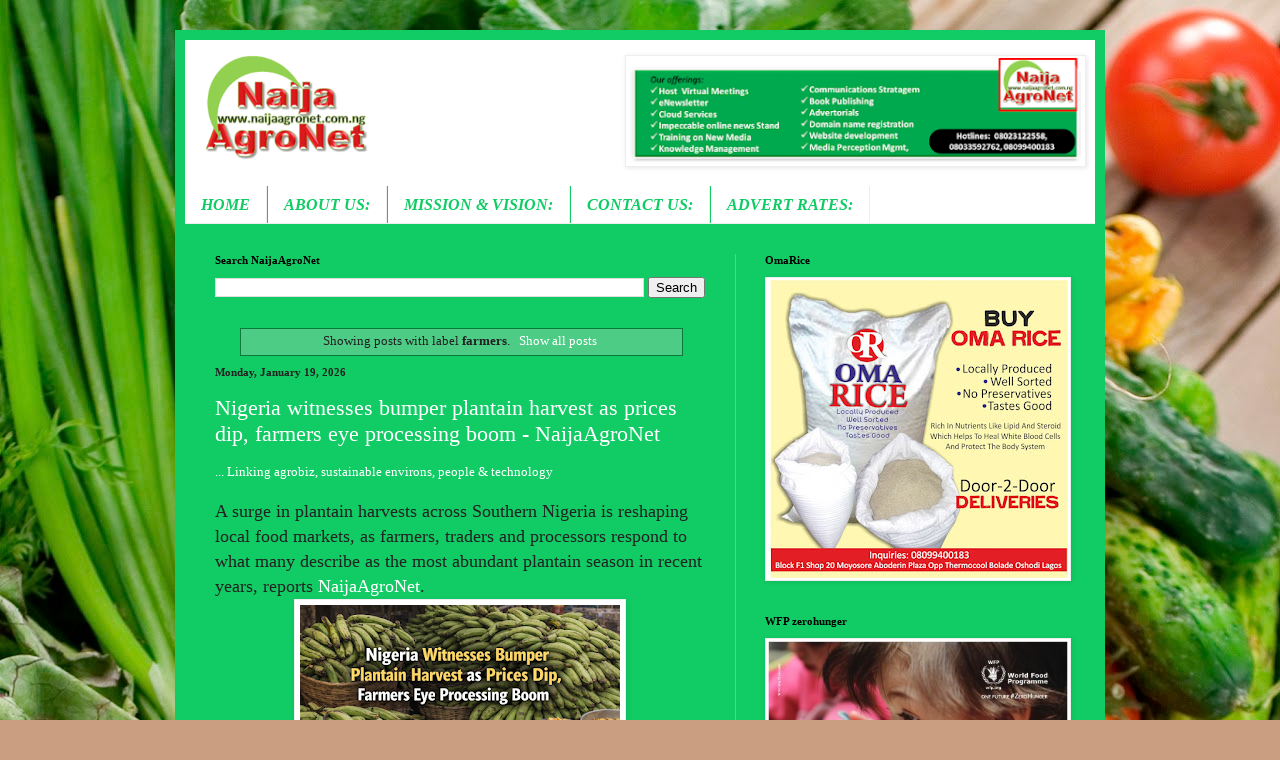

--- FILE ---
content_type: text/html; charset=UTF-8
request_url: https://www.naijaagronet.com.ng/search/label/farmers
body_size: 40533
content:
<!DOCTYPE html>
<html class='v2' dir='ltr' lang='en' xmlns='http://www.w3.org/1999/xhtml' xmlns:b='http://www.google.com/2005/gml/b' xmlns:data='http://www.google.com/2005/gml/data' xmlns:expr='http://www.google.com/2005/gml/expr'>
<head>
<link href='https://www.blogger.com/static/v1/widgets/335934321-css_bundle_v2.css' rel='stylesheet' type='text/css'/>
<script async='async' data-ad-client='ca-pub-7055719706495003' src='https://pagead2.googlesyndication.com/pagead/js/adsbygoogle.js'></script>
<meta content='width=1100' name='viewport'/>
<meta content='text/html; charset=UTF-8' http-equiv='Content-Type'/>
<meta content='blogger' name='generator'/>
<link href='https://www.naijaagronet.com.ng/favicon.ico' rel='icon' type='image/x-icon'/>
<link href='https://www.naijaagronet.com.ng/search/label/farmers' rel='canonical'/>
<link rel="alternate" type="application/atom+xml" title="Naija AgroNet - Atom" href="https://www.naijaagronet.com.ng/feeds/posts/default" />
<link rel="alternate" type="application/rss+xml" title="Naija AgroNet - RSS" href="https://www.naijaagronet.com.ng/feeds/posts/default?alt=rss" />
<link rel="service.post" type="application/atom+xml" title="Naija AgroNet - Atom" href="https://www.blogger.com/feeds/1780038273636957737/posts/default" />
<!--Can't find substitution for tag [blog.ieCssRetrofitLinks]-->
<meta content='Award-winning News site *AgroBiz *Environment *Youth *Women *Energy *Sustainable Dev. *ICT4SD @NaijaAgroNet [member DigitalSENSE Africa Media Group]' name='description'/>
<meta content='https://www.naijaagronet.com.ng/search/label/farmers' property='og:url'/>
<meta content='Naija AgroNet' property='og:title'/>
<meta content='Award-winning News site *AgroBiz *Environment *Youth *Women *Energy *Sustainable Dev. *ICT4SD @NaijaAgroNet [member DigitalSENSE Africa Media Group]' property='og:description'/>
<title>Naija AgroNet: farmers</title>
<style id='page-skin-1' type='text/css'><!--
/*
-----------------------------------------------
Blogger Template Style
Name:     Simple
Designer: Blogger
URL:      www.blogger.com
----------------------------------------------- */
/* Variable definitions
====================
<Variable name="keycolor" description="Main Color" type="color" default="#66bbdd"/>
<Group description="Page Text" selector="body">
<Variable name="body.font" description="Font" type="font"
default="normal normal 12px Arial, Tahoma, Helvetica, FreeSans, sans-serif"/>
<Variable name="body.text.color" description="Text Color" type="color" default="#222222"/>
</Group>
<Group description="Backgrounds" selector=".body-fauxcolumns-outer">
<Variable name="body.background.color" description="Outer Background" type="color" default="#66bbdd"/>
<Variable name="content.background.color" description="Main Background" type="color" default="#ffffff"/>
<Variable name="header.background.color" description="Header Background" type="color" default="transparent"/>
</Group>
<Group description="Links" selector=".main-outer">
<Variable name="link.color" description="Link Color" type="color" default="#2288bb"/>
<Variable name="link.visited.color" description="Visited Color" type="color" default="#888888"/>
<Variable name="link.hover.color" description="Hover Color" type="color" default="#33aaff"/>
</Group>
<Group description="Blog Title" selector=".header h1">
<Variable name="header.font" description="Font" type="font"
default="normal normal 60px Arial, Tahoma, Helvetica, FreeSans, sans-serif"/>
<Variable name="header.text.color" description="Title Color" type="color" default="#3399bb" />
</Group>
<Group description="Blog Description" selector=".header .description">
<Variable name="description.text.color" description="Description Color" type="color"
default="#777777" />
</Group>
<Group description="Tabs Text" selector=".tabs-inner .widget li a">
<Variable name="tabs.font" description="Font" type="font"
default="normal normal 14px Arial, Tahoma, Helvetica, FreeSans, sans-serif"/>
<Variable name="tabs.text.color" description="Text Color" type="color" default="#999999"/>
<Variable name="tabs.selected.text.color" description="Selected Color" type="color" default="#000000"/>
</Group>
<Group description="Tabs Background" selector=".tabs-outer .PageList">
<Variable name="tabs.background.color" description="Background Color" type="color" default="#f5f5f5"/>
<Variable name="tabs.selected.background.color" description="Selected Color" type="color" default="#eeeeee"/>
</Group>
<Group description="Post Title" selector="h3.post-title, .comments h4">
<Variable name="post.title.font" description="Font" type="font"
default="normal normal 22px Arial, Tahoma, Helvetica, FreeSans, sans-serif"/>
</Group>
<Group description="Date Header" selector=".date-header">
<Variable name="date.header.color" description="Text Color" type="color"
default="#222222"/>
<Variable name="date.header.background.color" description="Background Color" type="color"
default="transparent"/>
<Variable name="date.header.font" description="Text Font" type="font"
default="normal bold 11px Arial, Tahoma, Helvetica, FreeSans, sans-serif"/>
<Variable name="date.header.padding" description="Date Header Padding" type="string" default="inherit"/>
<Variable name="date.header.letterspacing" description="Date Header Letter Spacing" type="string" default="inherit"/>
<Variable name="date.header.margin" description="Date Header Margin" type="string" default="inherit"/>
</Group>
<Group description="Post Footer" selector=".post-footer">
<Variable name="post.footer.text.color" description="Text Color" type="color" default="#666666"/>
<Variable name="post.footer.background.color" description="Background Color" type="color"
default="#f9f9f9"/>
<Variable name="post.footer.border.color" description="Shadow Color" type="color" default="#eeeeee"/>
</Group>
<Group description="Gadgets" selector="h2">
<Variable name="widget.title.font" description="Title Font" type="font"
default="normal bold 11px Arial, Tahoma, Helvetica, FreeSans, sans-serif"/>
<Variable name="widget.title.text.color" description="Title Color" type="color" default="#000000"/>
<Variable name="widget.alternate.text.color" description="Alternate Color" type="color" default="#999999"/>
</Group>
<Group description="Images" selector=".main-inner">
<Variable name="image.background.color" description="Background Color" type="color" default="#ffffff"/>
<Variable name="image.border.color" description="Border Color" type="color" default="#eeeeee"/>
<Variable name="image.text.color" description="Caption Text Color" type="color" default="#222222"/>
</Group>
<Group description="Accents" selector=".content-inner">
<Variable name="body.rule.color" description="Separator Line Color" type="color" default="#eeeeee"/>
<Variable name="tabs.border.color" description="Tabs Border Color" type="color" default="#ff9700"/>
</Group>
<Variable name="body.background" description="Body Background" type="background"
color="#ffffff" default="$(color) none repeat scroll top left"/>
<Variable name="body.background.override" description="Body Background Override" type="string" default=""/>
<Variable name="body.background.gradient.cap" description="Body Gradient Cap" type="url"
default="url(https://resources.blogblog.com/blogblog/data/1kt/simple/gradients_light.png)"/>
<Variable name="body.background.gradient.tile" description="Body Gradient Tile" type="url"
default="url(https://resources.blogblog.com/blogblog/data/1kt/simple/body_gradient_tile_light.png)"/>
<Variable name="content.background.color.selector" description="Content Background Color Selector" type="string" default=".content-inner"/>
<Variable name="content.padding" description="Content Padding" type="length" default="10px" min="0" max="100px"/>
<Variable name="content.padding.horizontal" description="Content Horizontal Padding" type="length" default="10px" min="0" max="100px"/>
<Variable name="content.shadow.spread" description="Content Shadow Spread" type="length" default="40px" min="0" max="100px"/>
<Variable name="content.shadow.spread.webkit" description="Content Shadow Spread (WebKit)" type="length" default="5px" min="0" max="100px"/>
<Variable name="content.shadow.spread.ie" description="Content Shadow Spread (IE)" type="length" default="10px" min="0" max="100px"/>
<Variable name="main.border.width" description="Main Border Width" type="length" default="0" min="0" max="10px"/>
<Variable name="header.background.gradient" description="Header Gradient" type="url" default="none"/>
<Variable name="header.shadow.offset.left" description="Header Shadow Offset Left" type="length" default="-1px" min="-50px" max="50px"/>
<Variable name="header.shadow.offset.top" description="Header Shadow Offset Top" type="length" default="-1px" min="-50px" max="50px"/>
<Variable name="header.shadow.spread" description="Header Shadow Spread" type="length" default="1px" min="0" max="100px"/>
<Variable name="header.padding" description="Header Padding" type="length" default="30px" min="0" max="100px"/>
<Variable name="header.border.size" description="Header Border Size" type="length" default="1px" min="0" max="10px"/>
<Variable name="header.bottom.border.size" description="Header Bottom Border Size" type="length" default="0" min="0" max="10px"/>
<Variable name="header.border.horizontalsize" description="Header Horizontal Border Size" type="length" default="0" min="0" max="10px"/>
<Variable name="description.text.size" description="Description Text Size" type="string" default="140%"/>
<Variable name="tabs.margin.top" description="Tabs Margin Top" type="length" default="0" min="0" max="100px"/>
<Variable name="tabs.margin.side" description="Tabs Side Margin" type="length" default="30px" min="0" max="100px"/>
<Variable name="tabs.background.gradient" description="Tabs Background Gradient" type="url"
default="url(https://resources.blogblog.com/blogblog/data/1kt/simple/gradients_light.png)"/>
<Variable name="tabs.border.width" description="Tabs Border Width" type="length" default="1px" min="0" max="10px"/>
<Variable name="tabs.bevel.border.width" description="Tabs Bevel Border Width" type="length" default="1px" min="0" max="10px"/>
<Variable name="post.margin.bottom" description="Post Bottom Margin" type="length" default="25px" min="0" max="100px"/>
<Variable name="image.border.small.size" description="Image Border Small Size" type="length" default="2px" min="0" max="10px"/>
<Variable name="image.border.large.size" description="Image Border Large Size" type="length" default="5px" min="0" max="10px"/>
<Variable name="page.width.selector" description="Page Width Selector" type="string" default=".region-inner"/>
<Variable name="page.width" description="Page Width" type="string" default="auto"/>
<Variable name="main.section.margin" description="Main Section Margin" type="length" default="15px" min="0" max="100px"/>
<Variable name="main.padding" description="Main Padding" type="length" default="15px" min="0" max="100px"/>
<Variable name="main.padding.top" description="Main Padding Top" type="length" default="30px" min="0" max="100px"/>
<Variable name="main.padding.bottom" description="Main Padding Bottom" type="length" default="30px" min="0" max="100px"/>
<Variable name="paging.background"
color="#11cc65"
description="Background of blog paging area" type="background"
default="transparent none no-repeat scroll top center"/>
<Variable name="footer.bevel" description="Bevel border length of footer" type="length" default="0" min="0" max="10px"/>
<Variable name="mobile.background.overlay" description="Mobile Background Overlay" type="string"
default="transparent none repeat scroll top left"/>
<Variable name="mobile.background.size" description="Mobile Background Size" type="string" default="auto"/>
<Variable name="mobile.button.color" description="Mobile Button Color" type="color" default="#ffffff" />
<Variable name="startSide" description="Side where text starts in blog language" type="automatic" default="left"/>
<Variable name="endSide" description="Side where text ends in blog language" type="automatic" default="right"/>
*/
/* Content
----------------------------------------------- */
body {
font: normal normal 12px 'Times New Roman', Times, FreeSerif, serif;
color: #222222;
background: #ca9e81 url(//themes.googleusercontent.com/image?id=1qeBEvfKyH9V6Ks_yQ-2qSJBkCtl1epyTChwKxLA2W9yw8ednmajpzMUWoGV82okNb9pX) no-repeat fixed top center /* Credit: kcline (http://www.istockphoto.com/file_closeup.php?id=4024312&platform=blogger) */;
padding: 0 40px 40px 40px;
}
html body .region-inner {
min-width: 0;
max-width: 100%;
width: auto;
}
h2 {
font-size: 22px;
}
a:link {
text-decoration:none;
color: #ffffff;
}
a:visited {
text-decoration:none;
color: #888888;
}
a:hover {
text-decoration:underline;
color: #00ff97;
}
.body-fauxcolumn-outer .fauxcolumn-inner {
background: transparent none repeat scroll top left;
_background-image: none;
}
.body-fauxcolumn-outer .cap-top {
position: absolute;
z-index: 1;
height: 400px;
width: 100%;
}
.body-fauxcolumn-outer .cap-top .cap-left {
width: 100%;
background: transparent none repeat-x scroll top left;
_background-image: none;
}
.content-outer {
-moz-box-shadow: 0 0 40px rgba(0, 0, 0, .15);
-webkit-box-shadow: 0 0 5px rgba(0, 0, 0, .15);
-goog-ms-box-shadow: 0 0 10px #333333;
box-shadow: 0 0 40px rgba(0, 0, 0, .15);
margin-bottom: 1px;
}
.content-inner {
padding: 10px 10px;
}
.content-inner {
background-color: #11cc65;
}
/* Header
----------------------------------------------- */
.header-outer {
background: #ffffff url(//www.blogblog.com/1kt/simple/gradients_light.png) repeat-x scroll 0 -400px;
_background-image: none;
}
.Header h1 {
font: normal bold 60px Arial, Tahoma, Helvetica, FreeSans, sans-serif;
color: #11cc65;
text-shadow: 1px 2px 3px rgba(0, 0, 0, .2);
}
.Header h1 a {
color: #11cc65;
}
.Header .description {
font-size: 140%;
color: #111111;
}
.header-inner .Header .titlewrapper {
padding: 22px 30px;
}
.header-inner .Header .descriptionwrapper {
padding: 0 30px;
}
/* Tabs
----------------------------------------------- */
.tabs-inner .section:first-child {
border-top: 0 solid #eeeeee;
}
.tabs-inner .section:first-child ul {
margin-top: -0;
border-top: 0 solid #eeeeee;
border-left: 0 solid #eeeeee;
border-right: 0 solid #eeeeee;
}
.tabs-inner .widget ul {
background: #ffffff url(https://resources.blogblog.com/blogblog/data/1kt/simple/gradients_light.png) repeat-x scroll 0 -800px;
_background-image: none;
border-bottom: 1px solid #eeeeee;
margin-top: 0;
margin-left: -30px;
margin-right: -30px;
}
.tabs-inner .widget li a {
display: inline-block;
padding: .6em 1em;
font: italic bold 16px 'Times New Roman', Times, FreeSerif, serif;
color: #11cc65;
border-left: 1px solid #11cc65;
border-right: 1px solid #eeeeee;
}
.tabs-inner .widget li:first-child a {
border-left: none;
}
.tabs-inner .widget li.selected a, .tabs-inner .widget li a:hover {
color: #000000;
background-color: #eeeeee;
text-decoration: none;
}
/* Columns
----------------------------------------------- */
.main-outer {
border-top: 0 solid #ff9700;
}
.fauxcolumn-left-outer .fauxcolumn-inner {
border-right: 1px solid #ff9700;
}
.fauxcolumn-right-outer .fauxcolumn-inner {
border-left: 1px solid #ff9700;
}
/* Headings
----------------------------------------------- */
div.widget > h2,
div.widget h2.title {
margin: 0 0 1em 0;
font: normal bold 11px 'Times New Roman', Times, FreeSerif, serif;
color: #000000;
}
/* Widgets
----------------------------------------------- */
.widget .zippy {
color: #999999;
text-shadow: 2px 2px 1px rgba(0, 0, 0, .1);
}
.widget .popular-posts ul {
list-style: none;
}
/* Posts
----------------------------------------------- */
h2.date-header {
font: normal bold 11px 'Times New Roman', Times, FreeSerif, serif;
}
.date-header span {
background-color: rgba(0, 0, 0, 0);
color: #222222;
padding: inherit;
letter-spacing: inherit;
margin: inherit;
}
.main-inner {
padding-top: 30px;
padding-bottom: 30px;
}
.main-inner .column-center-inner {
padding: 0 15px;
}
.main-inner .column-center-inner .section {
margin: 0 15px;
}
.post {
margin: 0 0 25px 0;
}
h3.post-title, .comments h4 {
font: normal normal 22px 'Times New Roman', Times, FreeSerif, serif;
margin: .75em 0 0;
}
.post-body {
font-size: 110%;
line-height: 1.4;
position: relative;
}
.post-body img, .post-body .tr-caption-container, .Profile img, .Image img,
.BlogList .item-thumbnail img {
padding: 2px;
background: #ffffff;
border: 1px solid #eeeeee;
-moz-box-shadow: 1px 1px 5px rgba(0, 0, 0, .1);
-webkit-box-shadow: 1px 1px 5px rgba(0, 0, 0, .1);
box-shadow: 1px 1px 5px rgba(0, 0, 0, .1);
}
.post-body img, .post-body .tr-caption-container {
padding: 5px;
}
.post-body .tr-caption-container {
color: #222222;
}
.post-body .tr-caption-container img {
padding: 0;
background: transparent;
border: none;
-moz-box-shadow: 0 0 0 rgba(0, 0, 0, .1);
-webkit-box-shadow: 0 0 0 rgba(0, 0, 0, .1);
box-shadow: 0 0 0 rgba(0, 0, 0, .1);
}
.post-header {
margin: 0 0 1.5em;
line-height: 1.6;
font-size: 90%;
}
.post-footer {
margin: 20px -2px 0;
padding: 5px 10px;
color: #666666;
background-color: #f9f9f9;
border-bottom: 1px solid #eeeeee;
line-height: 1.6;
font-size: 90%;
}
#comments .comment-author {
padding-top: 1.5em;
border-top: 1px solid #ff9700;
background-position: 0 1.5em;
}
#comments .comment-author:first-child {
padding-top: 0;
border-top: none;
}
.avatar-image-container {
margin: .2em 0 0;
}
#comments .avatar-image-container img {
border: 1px solid #eeeeee;
}
/* Comments
----------------------------------------------- */
.comments .comments-content .icon.blog-author {
background-repeat: no-repeat;
background-image: url([data-uri]);
}
.comments .comments-content .loadmore a {
border-top: 1px solid #999999;
border-bottom: 1px solid #999999;
}
.comments .comment-thread.inline-thread {
background-color: #f9f9f9;
}
.comments .continue {
border-top: 2px solid #999999;
}
/* Accents
---------------------------------------------- */
.section-columns td.columns-cell {
border-left: 1px solid #ff9700;
}
.blog-pager {
background: transparent none no-repeat scroll top center;
}
.blog-pager-older-link, .home-link,
.blog-pager-newer-link {
background-color: #11cc65;
padding: 5px;
}
.footer-outer {
border-top: 0 dashed #bbbbbb;
}
/* Mobile
----------------------------------------------- */
body.mobile  {
background-size: auto;
}
.mobile .body-fauxcolumn-outer {
background: transparent none repeat scroll top left;
}
.mobile .body-fauxcolumn-outer .cap-top {
background-size: 100% auto;
}
.mobile .content-outer {
-webkit-box-shadow: 0 0 3px rgba(0, 0, 0, .15);
box-shadow: 0 0 3px rgba(0, 0, 0, .15);
}
.mobile .tabs-inner .widget ul {
margin-left: 0;
margin-right: 0;
}
.mobile .post {
margin: 0;
}
.mobile .main-inner .column-center-inner .section {
margin: 0;
}
.mobile .date-header span {
padding: 0.1em 10px;
margin: 0 -10px;
}
.mobile h3.post-title {
margin: 0;
}
.mobile .blog-pager {
background: transparent none no-repeat scroll top center;
}
.mobile .footer-outer {
border-top: none;
}
.mobile .main-inner, .mobile .footer-inner {
background-color: #11cc65;
}
.mobile-index-contents {
color: #222222;
}
.mobile-link-button {
background-color: #ffffff;
}
.mobile-link-button a:link, .mobile-link-button a:visited {
color: #ffffff;
}
.mobile .tabs-inner .section:first-child {
border-top: none;
}
.mobile .tabs-inner .PageList .widget-content {
background-color: #eeeeee;
color: #000000;
border-top: 1px solid #eeeeee;
border-bottom: 1px solid #eeeeee;
}
.mobile .tabs-inner .PageList .widget-content .pagelist-arrow {
border-left: 1px solid #eeeeee;
}
#header, body#layout #header {width:35%;display:inline-block;float:left;padding:15px;}
#header-right, body#layout #header-right  {width:50%;display:inline-block;float:right;padding:15px;}
#header-right .widget {margin:0;}
--></style>
<style id='template-skin-1' type='text/css'><!--
body {
min-width: 930px;
}
.content-outer, .content-fauxcolumn-outer, .region-inner {
min-width: 930px;
max-width: 930px;
_width: 930px;
}
.main-inner .columns {
padding-left: 0px;
padding-right: 360px;
}
.main-inner .fauxcolumn-center-outer {
left: 0px;
right: 360px;
/* IE6 does not respect left and right together */
_width: expression(this.parentNode.offsetWidth -
parseInt("0px") -
parseInt("360px") + 'px');
}
.main-inner .fauxcolumn-left-outer {
width: 0px;
}
.main-inner .fauxcolumn-right-outer {
width: 360px;
}
.main-inner .column-left-outer {
width: 0px;
right: 100%;
margin-left: -0px;
}
.main-inner .column-right-outer {
width: 360px;
margin-right: -360px;
}
#layout {
min-width: 0;
}
#layout .content-outer {
min-width: 0;
width: 800px;
}
#layout .region-inner {
min-width: 0;
width: auto;
}
body#layout div.add_widget {
padding: 8px;
}
body#layout div.add_widget a {
margin-left: 32px;
}
--></style>
<style>
    body {background-image:url(\/\/themes.googleusercontent.com\/image?id=1qeBEvfKyH9V6Ks_yQ-2qSJBkCtl1epyTChwKxLA2W9yw8ednmajpzMUWoGV82okNb9pX);}
    
@media (max-width: 200px) { body {background-image:url(\/\/themes.googleusercontent.com\/image?id=1qeBEvfKyH9V6Ks_yQ-2qSJBkCtl1epyTChwKxLA2W9yw8ednmajpzMUWoGV82okNb9pX&options=w200);}}
@media (max-width: 400px) and (min-width: 201px) { body {background-image:url(\/\/themes.googleusercontent.com\/image?id=1qeBEvfKyH9V6Ks_yQ-2qSJBkCtl1epyTChwKxLA2W9yw8ednmajpzMUWoGV82okNb9pX&options=w400);}}
@media (max-width: 800px) and (min-width: 401px) { body {background-image:url(\/\/themes.googleusercontent.com\/image?id=1qeBEvfKyH9V6Ks_yQ-2qSJBkCtl1epyTChwKxLA2W9yw8ednmajpzMUWoGV82okNb9pX&options=w800);}}
@media (max-width: 1200px) and (min-width: 801px) { body {background-image:url(\/\/themes.googleusercontent.com\/image?id=1qeBEvfKyH9V6Ks_yQ-2qSJBkCtl1epyTChwKxLA2W9yw8ednmajpzMUWoGV82okNb9pX&options=w1200);}}
/* Last tag covers anything over one higher than the previous max-size cap. */
@media (min-width: 1201px) { body {background-image:url(\/\/themes.googleusercontent.com\/image?id=1qeBEvfKyH9V6Ks_yQ-2qSJBkCtl1epyTChwKxLA2W9yw8ednmajpzMUWoGV82okNb9pX&options=w1600);}}
  </style>
<link href='https://www.blogger.com/dyn-css/authorization.css?targetBlogID=1780038273636957737&amp;zx=7b66c153-f0f8-487f-af0e-20dd8a69461b' media='none' onload='if(media!=&#39;all&#39;)media=&#39;all&#39;' rel='stylesheet'/><noscript><link href='https://www.blogger.com/dyn-css/authorization.css?targetBlogID=1780038273636957737&amp;zx=7b66c153-f0f8-487f-af0e-20dd8a69461b' rel='stylesheet'/></noscript>
<meta name='google-adsense-platform-account' content='ca-host-pub-1556223355139109'/>
<meta name='google-adsense-platform-domain' content='blogspot.com'/>

<script async src="https://pagead2.googlesyndication.com/pagead/js/adsbygoogle.js?client=ca-pub-1844205863479814&host=ca-host-pub-1556223355139109" crossorigin="anonymous"></script>

<!-- data-ad-client=ca-pub-1844205863479814 -->

</head>
<body class='loading'>
<div class='navbar no-items section' id='navbar' name='Navbar'>
</div>
<div itemscope='itemscope' itemtype='http://schema.org/Blog' style='display: none;'>
<meta content='Naija AgroNet' itemprop='name'/>
<meta content='Award-winning News site *AgroBiz *Environment *Youth *Women *Energy *Sustainable Dev. *ICT4SD @NaijaAgroNet [member DigitalSENSE Africa Media Group]' itemprop='description'/>
</div>
<div class='body-fauxcolumns'>
<div class='fauxcolumn-outer body-fauxcolumn-outer'>
<div class='cap-top'>
<div class='cap-left'></div>
<div class='cap-right'></div>
</div>
<div class='fauxborder-left'>
<div class='fauxborder-right'></div>
<div class='fauxcolumn-inner'>
</div>
</div>
<div class='cap-bottom'>
<div class='cap-left'></div>
<div class='cap-right'></div>
</div>
</div>
</div>
<div class='content'>
<div class='content-fauxcolumns'>
<div class='fauxcolumn-outer content-fauxcolumn-outer'>
<div class='cap-top'>
<div class='cap-left'></div>
<div class='cap-right'></div>
</div>
<div class='fauxborder-left'>
<div class='fauxborder-right'></div>
<div class='fauxcolumn-inner'>
</div>
</div>
<div class='cap-bottom'>
<div class='cap-left'></div>
<div class='cap-right'></div>
</div>
</div>
</div>
<div class='content-outer'>
<div class='content-cap-top cap-top'>
<div class='cap-left'></div>
<div class='cap-right'></div>
</div>
<div class='fauxborder-left content-fauxborder-left'>
<div class='fauxborder-right content-fauxborder-right'></div>
<div class='content-inner'>
<header>
<div class='header-outer'>
<div class='header-cap-top cap-top'>
<div class='cap-left'></div>
<div class='cap-right'></div>
</div>
<div class='fauxborder-left header-fauxborder-left'>
<div class='fauxborder-right header-fauxborder-right'></div>
<div class='region-inner header-inner'>
<div class='header section' id='header' name='Header'><div class='widget Header' data-version='1' id='Header1'>
<div id='header-inner'>
<a href='https://www.naijaagronet.com.ng/' style='display: block'>
<img alt='Naija AgroNet' height='113px; ' id='Header1_headerimg' src='https://blogger.googleusercontent.com/img/b/R29vZ2xl/AVvXsEj1F2FrJENiznWcOtfkS31aJo3tNG_LmcvCN8ybF_LqPCvvobS-NrclSkZ-EWa7qcvxEpI3LSQUB7S5-HOzKp3ct2gllAVzCSzwL4jn4WdzD32S8lai_ZIiNMVbzW8R6r7YQHMCNUF8CpYK/s1600/New+NaijaAgroNet+logo+25-6-2020+by171+resized.png' style='display: block' width='171px; '/>
</a>
</div>
</div></div>
<div class='section' id='header-right'><div class='widget Image' data-version='1' id='Image5'>
<div class='widget-content'>
<a href='https://www.naijaagronet.com.ng'>
<img alt='' height='113' id='Image5_img' src='https://blogger.googleusercontent.com/img/b/R29vZ2xl/AVvXsEjDzeks4L0vT5sFT4cTTX2sefbPNHfq4kK0SZBp8TpPUCeBGtlcPMEv77GZLe7T40AfVNXSoReHZIyqFa3PdpaRlVhD6DQ16JkyCMdxXce8rN3wQRbq9_nCIYoqN_aSCMPxz3qEdfALmVz2/s485/right+banner+4+NaijaAgroNet1.png' width='485'/>
</a>
<br/>
</div>
<div class='clear'></div>
</div></div>
<div style='clear: both;'></div>
</div>
</div>
<div class='header-cap-bottom cap-bottom'>
<div class='cap-left'></div>
<div class='cap-right'></div>
</div>
</div>
</header>
<div class='tabs-outer'>
<div class='tabs-cap-top cap-top'>
<div class='cap-left'></div>
<div class='cap-right'></div>
</div>
<div class='fauxborder-left tabs-fauxborder-left'>
<div class='fauxborder-right tabs-fauxborder-right'></div>
<div class='region-inner tabs-inner'>
<div class='tabs section' id='crosscol' name='Cross-Column'><div class='widget PageList' data-version='1' id='PageList1'>
<h2>Pages</h2>
<div class='widget-content'>
<ul>
<li>
<a href='http://www.naijaagronet.com.ng'>HOME</a>
</li>
<li>
<a href='http://www.naijaagronet.com.ng/p/about-us.html'>ABOUT US:</a>
</li>
<li>
<a href='http://www.naijaagronet.com.ng/p/mission.html'>MISSION & VISION:</a>
</li>
<li>
<a href='http://www.naijaagronet.com.ng/p/contact-us.html'>CONTACT US:</a>
</li>
<li>
<a href='http://www.naijaagronet.com.ng/p/advert.html'>ADVERT RATES:</a>
</li>
</ul>
<div class='clear'></div>
</div>
</div></div>
<div class='tabs no-items section' id='crosscol-overflow' name='Cross-Column 2'></div>
</div>
</div>
<div class='tabs-cap-bottom cap-bottom'>
<div class='cap-left'></div>
<div class='cap-right'></div>
</div>
</div>
<div class='main-outer'>
<div class='main-cap-top cap-top'>
<div class='cap-left'></div>
<div class='cap-right'></div>
</div>
<div class='fauxborder-left main-fauxborder-left'>
<div class='fauxborder-right main-fauxborder-right'></div>
<div class='region-inner main-inner'>
<div class='columns fauxcolumns'>
<div class='fauxcolumn-outer fauxcolumn-center-outer'>
<div class='cap-top'>
<div class='cap-left'></div>
<div class='cap-right'></div>
</div>
<div class='fauxborder-left'>
<div class='fauxborder-right'></div>
<div class='fauxcolumn-inner'>
</div>
</div>
<div class='cap-bottom'>
<div class='cap-left'></div>
<div class='cap-right'></div>
</div>
</div>
<div class='fauxcolumn-outer fauxcolumn-left-outer'>
<div class='cap-top'>
<div class='cap-left'></div>
<div class='cap-right'></div>
</div>
<div class='fauxborder-left'>
<div class='fauxborder-right'></div>
<div class='fauxcolumn-inner'>
</div>
</div>
<div class='cap-bottom'>
<div class='cap-left'></div>
<div class='cap-right'></div>
</div>
</div>
<div class='fauxcolumn-outer fauxcolumn-right-outer'>
<div class='cap-top'>
<div class='cap-left'></div>
<div class='cap-right'></div>
</div>
<div class='fauxborder-left'>
<div class='fauxborder-right'></div>
<div class='fauxcolumn-inner'>
</div>
</div>
<div class='cap-bottom'>
<div class='cap-left'></div>
<div class='cap-right'></div>
</div>
</div>
<!-- corrects IE6 width calculation -->
<div class='columns-inner'>
<div class='column-center-outer'>
<div class='column-center-inner'>
<div class='main section' id='main' name='Main'><div class='widget BlogSearch' data-version='1' id='BlogSearch1'>
<h2 class='title'>Search NaijaAgroNet</h2>
<div class='widget-content'>
<div id='BlogSearch1_form'>
<form action='https://www.naijaagronet.com.ng/search' class='gsc-search-box' target='_top'>
<table cellpadding='0' cellspacing='0' class='gsc-search-box'>
<tbody>
<tr>
<td class='gsc-input'>
<input autocomplete='off' class='gsc-input' name='q' size='10' title='search' type='text' value=''/>
</td>
<td class='gsc-search-button'>
<input class='gsc-search-button' title='search' type='submit' value='Search'/>
</td>
</tr>
</tbody>
</table>
</form>
</div>
</div>
<div class='clear'></div>
</div><div class='widget Blog' data-version='1' id='Blog1'>
<div class='blog-posts hfeed'>
<div class='status-msg-wrap'>
<div class='status-msg-body'>
Showing posts with label <b>farmers</b>. <a href="https://www.naijaagronet.com.ng/">Show all posts</a>
</div>
<div class='status-msg-border'>
<div class='status-msg-bg'>
<div class='status-msg-hidden'>Showing posts with label <b>farmers</b>. <a href="https://www.naijaagronet.com.ng/">Show all posts</a></div>
</div>
</div>
</div>
<div style='clear: both;'></div>

          <div class="date-outer">
        
<h2 class='date-header'><span>Monday, January 19, 2026</span></h2>

          <div class="date-posts">
        
<div class='post-outer'>
<div class='post hentry uncustomized-post-template' itemprop='blogPost' itemscope='itemscope' itemtype='http://schema.org/BlogPosting'>
<meta content='https://blogger.googleusercontent.com/img/b/R29vZ2xl/AVvXsEicnBD34Vjj6nYfNQ1tAXazYL1sOY38yrnQE0tZLsLqzcDQs4i-tjcfTiYFBy9SIc1ExpbTUcdAkGdxVWh9Uphyq9JQaaYZRRfHKc43G4HcRanZa2Ui1Y9pj07o4-oNQ0bR4SQt4ViQ12axQf1lmplnlim8uMyWBpTMby95v9dVIss5lgZiWONKCrOXXy9f/s320/Plantain%20bumper%20harvest%20@NaijaAgroNet%20(2).png' itemprop='image_url'/>
<meta content='1780038273636957737' itemprop='blogId'/>
<meta content='7036724549029308311' itemprop='postId'/>
<a name='7036724549029308311'></a>
<h3 class='post-title entry-title' itemprop='name'>
<a href='https://www.naijaagronet.com.ng/2026/01/nigeria-witnesses-bumper-plantain.html'>Nigeria witnesses bumper plantain harvest as prices dip, farmers eye processing boom - NaijaAgroNet</a>
</h3>
<div class='post-header'>
<div class='post-header-line-1'></div>
</div>
<div class='post-body entry-content' id='post-body-7036724549029308311' itemprop='articleBody'>
<a href="https://www.naijaagronet.com.ng">... Linking agrobiz, sustainable environs, people &amp; technology</a><br><br><span style="font-size: large;">A surge in plantain harvests across Southern Nigeria is reshaping local food markets, as farmers, traders and processors respond to what many describe as the most abundant plantain season in recent years, reports <a href="https://www.naijaagronet.com.ng" target="_blank">NaijaAgroNet</a>.</span><div><div class="separator" style="clear: both; text-align: center;"><a href="https://blogger.googleusercontent.com/img/b/R29vZ2xl/AVvXsEicnBD34Vjj6nYfNQ1tAXazYL1sOY38yrnQE0tZLsLqzcDQs4i-tjcfTiYFBy9SIc1ExpbTUcdAkGdxVWh9Uphyq9JQaaYZRRfHKc43G4HcRanZa2Ui1Y9pj07o4-oNQ0bR4SQt4ViQ12axQf1lmplnlim8uMyWBpTMby95v9dVIss5lgZiWONKCrOXXy9f/s1536/Plantain%20bumper%20harvest%20@NaijaAgroNet%20(2).png" imageanchor="1" style="margin-left: 1em; margin-right: 1em;"><img border="0" data-original-height="1024" data-original-width="1536" height="213" src="https://blogger.googleusercontent.com/img/b/R29vZ2xl/AVvXsEicnBD34Vjj6nYfNQ1tAXazYL1sOY38yrnQE0tZLsLqzcDQs4i-tjcfTiYFBy9SIc1ExpbTUcdAkGdxVWh9Uphyq9JQaaYZRRfHKc43G4HcRanZa2Ui1Y9pj07o4-oNQ0bR4SQt4ViQ12axQf1lmplnlim8uMyWBpTMby95v9dVIss5lgZiWONKCrOXXy9f/s320-rw/Plantain%20bumper%20harvest%20@NaijaAgroNet%20(2).png" width="320"></a></div><span style="font-size: large;">From Ondo to Delta, Cross River and parts of the South-East, bunches of ripe and semi-ripe plantain have flooded rural and urban markets, causing a mild price drop at the retail end while opening new prospects for agro-processing.<span></span></span></div>
<div style='clear: both;'></div>
</div>
<div class='jump-link'>
<a href='https://www.naijaagronet.com.ng/2026/01/nigeria-witnesses-bumper-plantain.html#more' title='Nigeria witnesses bumper plantain harvest as prices dip, farmers eye processing boom - NaijaAgroNet'> CONTINUE READING NaijaAgroNet </a>
</div>
<div class='post-footer'>
<div class='post-footer-line post-footer-line-1'>
<span class='post-author vcard'>
Posted by
<span class='fn' itemprop='author' itemscope='itemscope' itemtype='http://schema.org/Person'>
<span itemprop='name'>ITREALMS Online</span>
</span>
</span>
<span class='post-timestamp'>
at
<meta content='https://www.naijaagronet.com.ng/2026/01/nigeria-witnesses-bumper-plantain.html' itemprop='url'/>
<a class='timestamp-link' href='https://www.naijaagronet.com.ng/2026/01/nigeria-witnesses-bumper-plantain.html' rel='bookmark' title='permanent link'><abbr class='published' itemprop='datePublished' title='2026-01-19T16:49:00+01:00'>4:49:00&#8239;PM</abbr></a>
</span>
<span class='reaction-buttons'>
</span>
<span class='post-comment-link'>
<a class='comment-link' href='https://www.naijaagronet.com.ng/2026/01/nigeria-witnesses-bumper-plantain.html#comment-form' onclick=''>
No comments:
  </a>
</span>
<span class='post-icons'>
<span class='item-action'>
<a href='https://www.blogger.com/email-post/1780038273636957737/7036724549029308311' title='Email Post'>
<img alt='' class='icon-action' height='13' src='https://resources.blogblog.com/img/icon18_email.gif' width='18'/>
</a>
</span>
</span>
<div class='post-share-buttons goog-inline-block'>
<a class='goog-inline-block share-button sb-email' href='https://www.blogger.com/share-post.g?blogID=1780038273636957737&postID=7036724549029308311&target=email' target='_blank' title='Email This'><span class='share-button-link-text'>Email This</span></a><a class='goog-inline-block share-button sb-blog' href='https://www.blogger.com/share-post.g?blogID=1780038273636957737&postID=7036724549029308311&target=blog' onclick='window.open(this.href, "_blank", "height=270,width=475"); return false;' target='_blank' title='BlogThis!'><span class='share-button-link-text'>BlogThis!</span></a><a class='goog-inline-block share-button sb-twitter' href='https://www.blogger.com/share-post.g?blogID=1780038273636957737&postID=7036724549029308311&target=twitter' target='_blank' title='Share to X'><span class='share-button-link-text'>Share to X</span></a><a class='goog-inline-block share-button sb-facebook' href='https://www.blogger.com/share-post.g?blogID=1780038273636957737&postID=7036724549029308311&target=facebook' onclick='window.open(this.href, "_blank", "height=430,width=640"); return false;' target='_blank' title='Share to Facebook'><span class='share-button-link-text'>Share to Facebook</span></a><a class='goog-inline-block share-button sb-pinterest' href='https://www.blogger.com/share-post.g?blogID=1780038273636957737&postID=7036724549029308311&target=pinterest' target='_blank' title='Share to Pinterest'><span class='share-button-link-text'>Share to Pinterest</span></a>
</div>
</div>
<div class='post-footer-line post-footer-line-2'>
<span class='post-labels'>
Labels:
<a href='https://www.naijaagronet.com.ng/search/label/boom' rel='tag'>boom</a>,
<a href='https://www.naijaagronet.com.ng/search/label/bumper' rel='tag'>bumper</a>,
<a href='https://www.naijaagronet.com.ng/search/label/eye%20processing' rel='tag'>eye processing</a>,
<a href='https://www.naijaagronet.com.ng/search/label/farmers' rel='tag'>farmers</a>,
<a href='https://www.naijaagronet.com.ng/search/label/Harvest' rel='tag'>Harvest</a>,
<a href='https://www.naijaagronet.com.ng/search/label/NaijaAgroNet' rel='tag'>NaijaAgroNet</a>,
<a href='https://www.naijaagronet.com.ng/search/label/Nigeria' rel='tag'>Nigeria</a>,
<a href='https://www.naijaagronet.com.ng/search/label/Plantain' rel='tag'>Plantain</a>,
<a href='https://www.naijaagronet.com.ng/search/label/prices%20dip' rel='tag'>prices dip</a>,
<a href='https://www.naijaagronet.com.ng/search/label/witnesses' rel='tag'>witnesses</a>
</span>
</div>
<div class='post-footer-line post-footer-line-3'>
<span class='post-location'>
</span>
</div>
</div>
</div>
</div>

          </div></div>
        

          <div class="date-outer">
        
<h2 class='date-header'><span>Saturday, September 13, 2025</span></h2>

          <div class="date-posts">
        
<div class='post-outer'>
<div class='post hentry uncustomized-post-template' itemprop='blogPost' itemscope='itemscope' itemtype='http://schema.org/BlogPosting'>
<meta content='https://blogger.googleusercontent.com/img/b/R29vZ2xl/AVvXsEieyXYTyNsBuZrL99ZhvGdaaR11Nax-8gn3vpmeAh1YY1ilxx4xp6nMF6fc3-dPojtFI6sG0Mm6Ys6UqnwLCyHaLLOuXEHtnHsmGlBYZd0AYMMdk5weyGShuCTPpzrjdolVKny8wa_wjG9HLF4Fuyg8oKJs9aIDE2xfov8EdkiDc8noKoB9sEa89ObZjES5/w400-h286/WeekendSalvo@NaijaAgroNet%20with%20Remmy%20Nweke.png' itemprop='image_url'/>
<meta content='1780038273636957737' itemprop='blogId'/>
<meta content='8755723902326548324' itemprop='postId'/>
<a name='8755723902326548324'></a>
<h3 class='post-title entry-title' itemprop='name'>
<a href='https://www.naijaagronet.com.ng/2025/09/climate-change-and-nigeria-farmers-at.html'>Climate Change and Nigeria: Farmers at frontline  by Remmy Nweke - WeekendSalvo@NaijaAgroNet</a>
</h3>
<div class='post-header'>
<div class='post-header-line-1'></div>
</div>
<div class='post-body entry-content' id='post-body-8755723902326548324' itemprop='articleBody'>
<a href="https://www.itrealms.com.ng" target="_blank">&#160;... Linking agrobiz, sustainable environs, people &amp; technology<br></a><span style="font-size: large;"><br></span><div><span style="font-size: large;">In the parched fields of northern Nigeria, once-reliable rainfall patterns have become unpredictable. In coastal communities of the Niger Delta, rising sea levels gnaw away at farmlands and homes.</span><div style="text-align: center;"><a href="https://blogger.googleusercontent.com/img/b/R29vZ2xl/AVvXsEieyXYTyNsBuZrL99ZhvGdaaR11Nax-8gn3vpmeAh1YY1ilxx4xp6nMF6fc3-dPojtFI6sG0Mm6Ys6UqnwLCyHaLLOuXEHtnHsmGlBYZd0AYMMdk5weyGShuCTPpzrjdolVKny8wa_wjG9HLF4Fuyg8oKJs9aIDE2xfov8EdkiDc8noKoB9sEa89ObZjES5/s512/WeekendSalvo@NaijaAgroNet%20with%20Remmy%20Nweke.png" style="text-align: center;"><span style="font-size: large;"><img alt="Climate Change and Nigeria: Farmers at frontline  by Remmy Nweke - WeekendSalvo@NaijaAgroNet" border="0" data-original-height="367" data-original-width="512" height="286" src="https://blogger.googleusercontent.com/img/b/R29vZ2xl/AVvXsEieyXYTyNsBuZrL99ZhvGdaaR11Nax-8gn3vpmeAh1YY1ilxx4xp6nMF6fc3-dPojtFI6sG0Mm6Ys6UqnwLCyHaLLOuXEHtnHsmGlBYZd0AYMMdk5weyGShuCTPpzrjdolVKny8wa_wjG9HLF4Fuyg8oKJs9aIDE2xfov8EdkiDc8noKoB9sEa89ObZjES5/w400-h286-rw/WeekendSalvo@NaijaAgroNet%20with%20Remmy%20Nweke.png" title="Climate Change and Nigeria: Farmers at frontline  by Remmy Nweke - WeekendSalvo@NaijaAgroNet" width="400"></span></a></div><div><span style="font-size: large;">Across the country, the story is the same: climate change is no longer a distant theory but a lived reality shaping the lives of millions.<span></span></span></div></div>
<div style='clear: both;'></div>
</div>
<div class='jump-link'>
<a href='https://www.naijaagronet.com.ng/2025/09/climate-change-and-nigeria-farmers-at.html#more' title='Climate Change and Nigeria: Farmers at frontline  by Remmy Nweke - WeekendSalvo@NaijaAgroNet'> CONTINUE READING NaijaAgroNet </a>
</div>
<div class='post-footer'>
<div class='post-footer-line post-footer-line-1'>
<span class='post-author vcard'>
Posted by
<span class='fn' itemprop='author' itemscope='itemscope' itemtype='http://schema.org/Person'>
<span itemprop='name'>ITREALMS Online</span>
</span>
</span>
<span class='post-timestamp'>
at
<meta content='https://www.naijaagronet.com.ng/2025/09/climate-change-and-nigeria-farmers-at.html' itemprop='url'/>
<a class='timestamp-link' href='https://www.naijaagronet.com.ng/2025/09/climate-change-and-nigeria-farmers-at.html' rel='bookmark' title='permanent link'><abbr class='published' itemprop='datePublished' title='2025-09-13T01:10:00+01:00'>1:10:00&#8239;AM</abbr></a>
</span>
<span class='reaction-buttons'>
</span>
<span class='post-comment-link'>
<a class='comment-link' href='https://www.naijaagronet.com.ng/2025/09/climate-change-and-nigeria-farmers-at.html#comment-form' onclick=''>
No comments:
  </a>
</span>
<span class='post-icons'>
<span class='item-action'>
<a href='https://www.blogger.com/email-post/1780038273636957737/8755723902326548324' title='Email Post'>
<img alt='' class='icon-action' height='13' src='https://resources.blogblog.com/img/icon18_email.gif' width='18'/>
</a>
</span>
</span>
<div class='post-share-buttons goog-inline-block'>
<a class='goog-inline-block share-button sb-email' href='https://www.blogger.com/share-post.g?blogID=1780038273636957737&postID=8755723902326548324&target=email' target='_blank' title='Email This'><span class='share-button-link-text'>Email This</span></a><a class='goog-inline-block share-button sb-blog' href='https://www.blogger.com/share-post.g?blogID=1780038273636957737&postID=8755723902326548324&target=blog' onclick='window.open(this.href, "_blank", "height=270,width=475"); return false;' target='_blank' title='BlogThis!'><span class='share-button-link-text'>BlogThis!</span></a><a class='goog-inline-block share-button sb-twitter' href='https://www.blogger.com/share-post.g?blogID=1780038273636957737&postID=8755723902326548324&target=twitter' target='_blank' title='Share to X'><span class='share-button-link-text'>Share to X</span></a><a class='goog-inline-block share-button sb-facebook' href='https://www.blogger.com/share-post.g?blogID=1780038273636957737&postID=8755723902326548324&target=facebook' onclick='window.open(this.href, "_blank", "height=430,width=640"); return false;' target='_blank' title='Share to Facebook'><span class='share-button-link-text'>Share to Facebook</span></a><a class='goog-inline-block share-button sb-pinterest' href='https://www.blogger.com/share-post.g?blogID=1780038273636957737&postID=8755723902326548324&target=pinterest' target='_blank' title='Share to Pinterest'><span class='share-button-link-text'>Share to Pinterest</span></a>
</div>
</div>
<div class='post-footer-line post-footer-line-2'>
<span class='post-labels'>
Labels:
<a href='https://www.naijaagronet.com.ng/search/label/Climate%20change' rel='tag'>Climate change</a>,
<a href='https://www.naijaagronet.com.ng/search/label/farmers' rel='tag'>farmers</a>,
<a href='https://www.naijaagronet.com.ng/search/label/frontline' rel='tag'>frontline</a>,
<a href='https://www.naijaagronet.com.ng/search/label/NaijaAgroNet' rel='tag'>NaijaAgroNet</a>,
<a href='https://www.naijaagronet.com.ng/search/label/Nigeria' rel='tag'>Nigeria</a>,
<a href='https://www.naijaagronet.com.ng/search/label/Remmy%20Nweke' rel='tag'>Remmy Nweke</a>,
<a href='https://www.naijaagronet.com.ng/search/label/WeekendSalvo%40NaijaAgroNet' rel='tag'>WeekendSalvo@NaijaAgroNet</a>
</span>
</div>
<div class='post-footer-line post-footer-line-3'>
<span class='post-location'>
</span>
</div>
</div>
</div>
</div>

          </div></div>
        

          <div class="date-outer">
        
<h2 class='date-header'><span>Saturday, January 27, 2024</span></h2>

          <div class="date-posts">
        
<div class='post-outer'>
<div class='post hentry uncustomized-post-template' itemprop='blogPost' itemscope='itemscope' itemtype='http://schema.org/BlogPosting'>
<meta content='https://www.developmentaid.org/api/frontend/cms/file/2024/01/MicrosoftTeams-image-60.jpg' itemprop='image_url'/>
<meta content='1780038273636957737' itemprop='blogId'/>
<meta content='1034915823480243136' itemprop='postId'/>
<a name='1034915823480243136'></a>
<h3 class='post-title entry-title' itemprop='name'>
<a href='https://www.naijaagronet.com.ng/2024/01/farmers-go-to-italy-for-global-forum.html'>Farmers go to Italy for global forum - NaijaAgroNet</a>
</h3>
<div class='post-header'>
<div class='post-header-line-1'></div>
</div>
<div class='post-body entry-content' id='post-body-1034915823480243136' itemprop='articleBody'>
<a href="https://www.NaijaAgroNet.com.ng">... Linking agrobiz, sustainable environs, people &amp; technology</a><br><br><span style="font-size: x-large;">The </span><a href="https://www.ifad.org/en/farmers-forum" style="font-size: xx-large;">Farmers&#8217; Forum</a><span style="font-size: x-large;"> would next month, February 12 and 13 assembly in Italy for their global meeting, reports </span><a href="https://www.naijaagronet.com.ng" style="font-size: xx-large;">NaijaAgroNet</a><span style="font-size: x-large;">.</span><div style="text-align: center;"><a href="https://www.developmentaid.org/api/frontend/cms/file/2024/01/MicrosoftTeams-image-60.jpg" style="font-size: xx-large;"><img alt="Farmers go to Italy for global forum - NaijaAgroNet" border="0" height="120" src="https://www.developmentaid.org/api/frontend/cms/file/2024/01/MicrosoftTeams-image-60.jpg" title="Farmers go to Italy for global forum - NaijaAgroNet" width="400"></a></div><div><span style="font-size: x-large;">The forum is a bottom-up dialogue on rural development and poverty reduction between </span><a href="https://www.ifad.org/en/farmer-organizations" style="font-size: xx-large;">farmers&#8217; organizations</a><span style="font-size: x-large;">, International Fund for Agricultural Development (IFAD) and governments and has been scheduled for February 12 through 13, 2024 in Italy.<span></span></span></div>
<div style='clear: both;'></div>
</div>
<div class='jump-link'>
<a href='https://www.naijaagronet.com.ng/2024/01/farmers-go-to-italy-for-global-forum.html#more' title='Farmers go to Italy for global forum - NaijaAgroNet'> CONTINUE READING NaijaAgroNet </a>
</div>
<div class='post-footer'>
<div class='post-footer-line post-footer-line-1'>
<span class='post-author vcard'>
Posted by
<span class='fn' itemprop='author' itemscope='itemscope' itemtype='http://schema.org/Person'>
<meta content='https://www.blogger.com/profile/06607497567277921147' itemprop='url'/>
<a class='g-profile' href='https://www.blogger.com/profile/06607497567277921147' rel='author' title='author profile'>
<span itemprop='name'>ITREALMS</span>
</a>
</span>
</span>
<span class='post-timestamp'>
at
<meta content='https://www.naijaagronet.com.ng/2024/01/farmers-go-to-italy-for-global-forum.html' itemprop='url'/>
<a class='timestamp-link' href='https://www.naijaagronet.com.ng/2024/01/farmers-go-to-italy-for-global-forum.html' rel='bookmark' title='permanent link'><abbr class='published' itemprop='datePublished' title='2024-01-27T11:29:00+01:00'>11:29:00&#8239;AM</abbr></a>
</span>
<span class='reaction-buttons'>
</span>
<span class='post-comment-link'>
<a class='comment-link' href='https://www.naijaagronet.com.ng/2024/01/farmers-go-to-italy-for-global-forum.html#comment-form' onclick=''>
No comments:
  </a>
</span>
<span class='post-icons'>
<span class='item-action'>
<a href='https://www.blogger.com/email-post/1780038273636957737/1034915823480243136' title='Email Post'>
<img alt='' class='icon-action' height='13' src='https://resources.blogblog.com/img/icon18_email.gif' width='18'/>
</a>
</span>
</span>
<div class='post-share-buttons goog-inline-block'>
<a class='goog-inline-block share-button sb-email' href='https://www.blogger.com/share-post.g?blogID=1780038273636957737&postID=1034915823480243136&target=email' target='_blank' title='Email This'><span class='share-button-link-text'>Email This</span></a><a class='goog-inline-block share-button sb-blog' href='https://www.blogger.com/share-post.g?blogID=1780038273636957737&postID=1034915823480243136&target=blog' onclick='window.open(this.href, "_blank", "height=270,width=475"); return false;' target='_blank' title='BlogThis!'><span class='share-button-link-text'>BlogThis!</span></a><a class='goog-inline-block share-button sb-twitter' href='https://www.blogger.com/share-post.g?blogID=1780038273636957737&postID=1034915823480243136&target=twitter' target='_blank' title='Share to X'><span class='share-button-link-text'>Share to X</span></a><a class='goog-inline-block share-button sb-facebook' href='https://www.blogger.com/share-post.g?blogID=1780038273636957737&postID=1034915823480243136&target=facebook' onclick='window.open(this.href, "_blank", "height=430,width=640"); return false;' target='_blank' title='Share to Facebook'><span class='share-button-link-text'>Share to Facebook</span></a><a class='goog-inline-block share-button sb-pinterest' href='https://www.blogger.com/share-post.g?blogID=1780038273636957737&postID=1034915823480243136&target=pinterest' target='_blank' title='Share to Pinterest'><span class='share-button-link-text'>Share to Pinterest</span></a>
</div>
</div>
<div class='post-footer-line post-footer-line-2'>
<span class='post-labels'>
Labels:
<a href='https://www.naijaagronet.com.ng/search/label/farmers' rel='tag'>farmers</a>,
<a href='https://www.naijaagronet.com.ng/search/label/forum' rel='tag'>forum</a>,
<a href='https://www.naijaagronet.com.ng/search/label/global' rel='tag'>global</a>,
<a href='https://www.naijaagronet.com.ng/search/label/Italy' rel='tag'>Italy</a>,
<a href='https://www.naijaagronet.com.ng/search/label/NaijaAgroNet' rel='tag'>NaijaAgroNet</a>
</span>
</div>
<div class='post-footer-line post-footer-line-3'>
<span class='post-location'>
</span>
</div>
</div>
</div>
</div>

          </div></div>
        

          <div class="date-outer">
        
<h2 class='date-header'><span>Tuesday, June 20, 2023</span></h2>

          <div class="date-posts">
        
<div class='post-outer'>
<div class='post hentry uncustomized-post-template' itemprop='blogPost' itemscope='itemscope' itemtype='http://schema.org/BlogPosting'>
<meta content='https://cdn.vanguardngr.com/wp-content/uploads/2020/06/Olusegun-Obasanjo.jpg' itemprop='image_url'/>
<meta content='1780038273636957737' itemprop='blogId'/>
<meta content='7582702715218029040' itemprop='postId'/>
<a name='7582702715218029040'></a>
<h3 class='post-title entry-title' itemprop='name'>
<a href='https://www.naijaagronet.com.ng/2023/06/nigeria-unfair-to-farmers-says-obj.html'>Nigeria unfair to farmers says OBJ &#8211; NaijaAgroNet</a>
</h3>
<div class='post-header'>
<div class='post-header-line-1'></div>
</div>
<div class='post-body entry-content' id='post-body-7582702715218029040' itemprop='articleBody'>
<span style="font-family: times;"><a href="https://www.naijaagronet.com.ng" target="_blank">&#160;... Linking agrobiz, sustainable environs, people &amp; technology</a><br><br><span style="font-size: x-large;">The former President, Chief Olusegun Obasanjo has lamented that Nigeria has been unfair to farmers in the country, reports&#160;</span></span><a href="https://www.naijaagronet.com.ng" style="font-family: times; font-size: xx-large;" target="_blank">NaijaAgroNet</a><span style="font-family: times; font-size: x-large;">.</span><div><div style="text-align: center;"><span style="font-family: times; font-size: x-large;"><img alt="Nigeria unfair to farmers says OBJ &#8211; NaijaAgroNet" height="247" src="https://cdn.vanguardngr.com/wp-content/uploads/2020/06/Olusegun-Obasanjo.jpg" title="Nigeria unfair to farmers says OBJ &#8211; NaijaAgroNet" width="400"></span></div></div><div><span style="font-family: times; font-size: x-large;">Delivering a keynote address at the Agribusiness Investors&#8217; Network organised by the Innovative Youth in Agriculture (I-Youth) in partnership with International Institute of Tropical Agriculture (IITA) and Mastercard Foundation in Lagos on Sunday, Obasanjo called on&#160;researchers, financial institutions and government have all conspired to victimize those who are in the business of farming.<span></span></span></div>
<div style='clear: both;'></div>
</div>
<div class='jump-link'>
<a href='https://www.naijaagronet.com.ng/2023/06/nigeria-unfair-to-farmers-says-obj.html#more' title='Nigeria unfair to farmers says OBJ – NaijaAgroNet'> CONTINUE READING NaijaAgroNet </a>
</div>
<div class='post-footer'>
<div class='post-footer-line post-footer-line-1'>
<span class='post-author vcard'>
Posted by
<span class='fn' itemprop='author' itemscope='itemscope' itemtype='http://schema.org/Person'>
<meta content='https://www.blogger.com/profile/04341616036598550143' itemprop='url'/>
<a class='g-profile' href='https://www.blogger.com/profile/04341616036598550143' rel='author' title='author profile'>
<span itemprop='name'>NaijaAgroNet</span>
</a>
</span>
</span>
<span class='post-timestamp'>
at
<meta content='https://www.naijaagronet.com.ng/2023/06/nigeria-unfair-to-farmers-says-obj.html' itemprop='url'/>
<a class='timestamp-link' href='https://www.naijaagronet.com.ng/2023/06/nigeria-unfair-to-farmers-says-obj.html' rel='bookmark' title='permanent link'><abbr class='published' itemprop='datePublished' title='2023-06-20T01:20:00+01:00'>1:20:00&#8239;AM</abbr></a>
</span>
<span class='reaction-buttons'>
</span>
<span class='post-comment-link'>
<a class='comment-link' href='https://www.naijaagronet.com.ng/2023/06/nigeria-unfair-to-farmers-says-obj.html#comment-form' onclick=''>
No comments:
  </a>
</span>
<span class='post-icons'>
<span class='item-action'>
<a href='https://www.blogger.com/email-post/1780038273636957737/7582702715218029040' title='Email Post'>
<img alt='' class='icon-action' height='13' src='https://resources.blogblog.com/img/icon18_email.gif' width='18'/>
</a>
</span>
</span>
<div class='post-share-buttons goog-inline-block'>
<a class='goog-inline-block share-button sb-email' href='https://www.blogger.com/share-post.g?blogID=1780038273636957737&postID=7582702715218029040&target=email' target='_blank' title='Email This'><span class='share-button-link-text'>Email This</span></a><a class='goog-inline-block share-button sb-blog' href='https://www.blogger.com/share-post.g?blogID=1780038273636957737&postID=7582702715218029040&target=blog' onclick='window.open(this.href, "_blank", "height=270,width=475"); return false;' target='_blank' title='BlogThis!'><span class='share-button-link-text'>BlogThis!</span></a><a class='goog-inline-block share-button sb-twitter' href='https://www.blogger.com/share-post.g?blogID=1780038273636957737&postID=7582702715218029040&target=twitter' target='_blank' title='Share to X'><span class='share-button-link-text'>Share to X</span></a><a class='goog-inline-block share-button sb-facebook' href='https://www.blogger.com/share-post.g?blogID=1780038273636957737&postID=7582702715218029040&target=facebook' onclick='window.open(this.href, "_blank", "height=430,width=640"); return false;' target='_blank' title='Share to Facebook'><span class='share-button-link-text'>Share to Facebook</span></a><a class='goog-inline-block share-button sb-pinterest' href='https://www.blogger.com/share-post.g?blogID=1780038273636957737&postID=7582702715218029040&target=pinterest' target='_blank' title='Share to Pinterest'><span class='share-button-link-text'>Share to Pinterest</span></a>
</div>
</div>
<div class='post-footer-line post-footer-line-2'>
<span class='post-labels'>
Labels:
<a href='https://www.naijaagronet.com.ng/search/label/farmers' rel='tag'>farmers</a>,
<a href='https://www.naijaagronet.com.ng/search/label/NaijaAgroNet' rel='tag'>NaijaAgroNet</a>,
<a href='https://www.naijaagronet.com.ng/search/label/Nigeria' rel='tag'>Nigeria</a>,
<a href='https://www.naijaagronet.com.ng/search/label/Olusegun%20Obasanjo' rel='tag'>Olusegun Obasanjo</a>,
<a href='https://www.naijaagronet.com.ng/search/label/unfair' rel='tag'>unfair</a>
</span>
</div>
<div class='post-footer-line post-footer-line-3'>
<span class='post-location'>
</span>
</div>
</div>
</div>
</div>

          </div></div>
        

          <div class="date-outer">
        
<h2 class='date-header'><span>Friday, June 24, 2022</span></h2>

          <div class="date-posts">
        
<div class='post-outer'>
<div class='post hentry uncustomized-post-template' itemprop='blogPost' itemscope='itemscope' itemtype='http://schema.org/BlogPosting'>
<meta content='https://blogger.googleusercontent.com/img/b/R29vZ2xl/AVvXsEhr8dhB82RnAT-0wTz7WUF_vDLMOVFbcesGhjaPxUvDFRSSEmMk_uvfx7cNaAcaCB-emmsss4EmBTPxcoA0ws4uE6pYDlHI4lF5IXAemKp6nVG4KTpGbzmI4hW8HdxVxuFu6r-DUWtjPVKvj6tiVaxKbURGVpTFIw9hzn9Pow6XJidzvZDXUM7J_i8jpg/w363-h400/AfDB+GCA.JPG' itemprop='image_url'/>
<meta content='1780038273636957737' itemprop='blogId'/>
<meta content='4942780948928384678' itemprop='postId'/>
<a name='4942780948928384678'></a>
<h3 class='post-title entry-title' itemprop='name'>
<a href='https://www.naijaagronet.com.ng/2022/06/center-on-adaptation-to-help.html'>Center on Adaptation to help smallholder farmers enhance food security - NaijaAgroNet</a>
</h3>
<div class='post-header'>
<div class='post-header-line-1'></div>
</div>
<div class='post-body entry-content' id='post-body-4942780948928384678' itemprop='articleBody'>
<span style="font-family: times;"><a href="https://www.naijaagronet.com.ng" target="_blank"> ... Linking agrobiz, sustainable environs, people &amp; technology</a><br><br><span style="font-size: x-large;">The Global Center on Adaptation (GCA) has said its providing technical advisory support to a new World Bank&#8217;s investment project in Ethiopia valued at $600 million to increase the resilience of food systems and preparedness for food insecurity, reports <a href="https://www.naijaagronet.com.ng" target="_blank">NaijaAgroNet</a>. </span><br></span><div style="text-align: center;"><a href="https://blogger.googleusercontent.com/img/b/R29vZ2xl/AVvXsEhr8dhB82RnAT-0wTz7WUF_vDLMOVFbcesGhjaPxUvDFRSSEmMk_uvfx7cNaAcaCB-emmsss4EmBTPxcoA0ws4uE6pYDlHI4lF5IXAemKp6nVG4KTpGbzmI4hW8HdxVxuFu6r-DUWtjPVKvj6tiVaxKbURGVpTFIw9hzn9Pow6XJidzvZDXUM7J_i8jpg/s303/AfDB+GCA.JPG" imageanchor="1" style="text-align: center;"><span style="font-family: times;"><img border="0" data-original-height="303" data-original-width="275" height="400" src="https://blogger.googleusercontent.com/img/b/R29vZ2xl/AVvXsEhr8dhB82RnAT-0wTz7WUF_vDLMOVFbcesGhjaPxUvDFRSSEmMk_uvfx7cNaAcaCB-emmsss4EmBTPxcoA0ws4uE6pYDlHI4lF5IXAemKp6nVG4KTpGbzmI4hW8HdxVxuFu6r-DUWtjPVKvj6tiVaxKbURGVpTFIw9hzn9Pow6XJidzvZDXUM7J_i8jpg/w363-h400-rw/AfDB+GCA.JPG" width="363"></span></a></div><span style="font-family: times;"><span style="font-size: x-large;">As a result of climate change, smallholder farmers in Ethiopia are suffering from greater variability and extreme weather events, increased temperature and declining rainfall in a country where 85 percent of farmers are depended on rain-fed agriculture. Ethiopia is currently in the middle of one of the worst droughts for 50 years which follows 12 to 18 months of erratic and failed rains which have dried up many water sources. The war in Ukraine and subsequent rising wheat, fuel and fertilizer costs are also worsening the country&#8217;s food crisis.<span></span></span></span>
<div style='clear: both;'></div>
</div>
<div class='jump-link'>
<a href='https://www.naijaagronet.com.ng/2022/06/center-on-adaptation-to-help.html#more' title='Center on Adaptation to help smallholder farmers enhance food security - NaijaAgroNet'> CONTINUE READING NaijaAgroNet </a>
</div>
<div class='post-footer'>
<div class='post-footer-line post-footer-line-1'>
<span class='post-author vcard'>
Posted by
<span class='fn' itemprop='author' itemscope='itemscope' itemtype='http://schema.org/Person'>
<span itemprop='name'>ITREALMS Online</span>
</span>
</span>
<span class='post-timestamp'>
at
<meta content='https://www.naijaagronet.com.ng/2022/06/center-on-adaptation-to-help.html' itemprop='url'/>
<a class='timestamp-link' href='https://www.naijaagronet.com.ng/2022/06/center-on-adaptation-to-help.html' rel='bookmark' title='permanent link'><abbr class='published' itemprop='datePublished' title='2022-06-24T18:40:00+01:00'>6:40:00&#8239;PM</abbr></a>
</span>
<span class='reaction-buttons'>
</span>
<span class='post-comment-link'>
<a class='comment-link' href='https://www.naijaagronet.com.ng/2022/06/center-on-adaptation-to-help.html#comment-form' onclick=''>
No comments:
  </a>
</span>
<span class='post-icons'>
<span class='item-action'>
<a href='https://www.blogger.com/email-post/1780038273636957737/4942780948928384678' title='Email Post'>
<img alt='' class='icon-action' height='13' src='https://resources.blogblog.com/img/icon18_email.gif' width='18'/>
</a>
</span>
</span>
<div class='post-share-buttons goog-inline-block'>
<a class='goog-inline-block share-button sb-email' href='https://www.blogger.com/share-post.g?blogID=1780038273636957737&postID=4942780948928384678&target=email' target='_blank' title='Email This'><span class='share-button-link-text'>Email This</span></a><a class='goog-inline-block share-button sb-blog' href='https://www.blogger.com/share-post.g?blogID=1780038273636957737&postID=4942780948928384678&target=blog' onclick='window.open(this.href, "_blank", "height=270,width=475"); return false;' target='_blank' title='BlogThis!'><span class='share-button-link-text'>BlogThis!</span></a><a class='goog-inline-block share-button sb-twitter' href='https://www.blogger.com/share-post.g?blogID=1780038273636957737&postID=4942780948928384678&target=twitter' target='_blank' title='Share to X'><span class='share-button-link-text'>Share to X</span></a><a class='goog-inline-block share-button sb-facebook' href='https://www.blogger.com/share-post.g?blogID=1780038273636957737&postID=4942780948928384678&target=facebook' onclick='window.open(this.href, "_blank", "height=430,width=640"); return false;' target='_blank' title='Share to Facebook'><span class='share-button-link-text'>Share to Facebook</span></a><a class='goog-inline-block share-button sb-pinterest' href='https://www.blogger.com/share-post.g?blogID=1780038273636957737&postID=4942780948928384678&target=pinterest' target='_blank' title='Share to Pinterest'><span class='share-button-link-text'>Share to Pinterest</span></a>
</div>
</div>
<div class='post-footer-line post-footer-line-2'>
<span class='post-labels'>
Labels:
<a href='https://www.naijaagronet.com.ng/search/label/Adaptation' rel='tag'>Adaptation</a>,
<a href='https://www.naijaagronet.com.ng/search/label/Center' rel='tag'>Center</a>,
<a href='https://www.naijaagronet.com.ng/search/label/enhance' rel='tag'>enhance</a>,
<a href='https://www.naijaagronet.com.ng/search/label/farmers' rel='tag'>farmers</a>,
<a href='https://www.naijaagronet.com.ng/search/label/Food' rel='tag'>Food</a>,
<a href='https://www.naijaagronet.com.ng/search/label/help' rel='tag'>help</a>,
<a href='https://www.naijaagronet.com.ng/search/label/NaijaAgroNet' rel='tag'>NaijaAgroNet</a>,
<a href='https://www.naijaagronet.com.ng/search/label/Security' rel='tag'>Security</a>,
<a href='https://www.naijaagronet.com.ng/search/label/smallholder' rel='tag'>smallholder</a>
</span>
</div>
<div class='post-footer-line post-footer-line-3'>
<span class='post-location'>
</span>
</div>
</div>
</div>
</div>

          </div></div>
        

          <div class="date-outer">
        
<h2 class='date-header'><span>Monday, December 3, 2018</span></h2>

          <div class="date-posts">
        
<div class='post-outer'>
<div class='post hentry uncustomized-post-template' itemprop='blogPost' itemscope='itemscope' itemtype='http://schema.org/BlogPosting'>
<meta content='https://blogger.googleusercontent.com/img/b/R29vZ2xl/AVvXsEgxze28I5I2TBKjQCVZTQ09aUdBg-Vkilz-1WhfpQ2bkxd4f84pU8Y2QtFde8wAZbMzCBSPZjWE_ivIpRUiRAb8_NCg0PlzumsE_HpmQBC57Yde5aJ2FU-C3eP90KpJ90X398GryUfz0m0M/s320/FAO+logo.png' itemprop='image_url'/>
<meta content='1780038273636957737' itemprop='blogId'/>
<meta content='6435242853435396846' itemprop='postId'/>
<a name='6435242853435396846'></a>
<h3 class='post-title entry-title' itemprop='name'>
<a href='https://www.naijaagronet.com.ng/2018/12/farmers-grappling-with-drought-urgently.html'>Farmers grappling with drought, urgently need seed - NaijaAgroNet</a>
</h3>
<div class='post-header'>
<div class='post-header-line-1'></div>
</div>
<div class='post-body entry-content' id='post-body-6435242853435396846' itemprop='articleBody'>
<div class="separator" style="clear: both; text-align: justify;">
<a href="http://www.naijaagronet.com.ng/" style="text-align: start;"><span style="font-family: Times, Times New Roman, serif;">NaijaAgroNet:</span></a></div>
<div class="separator" style="clear: both; text-align: center;">
<a href="https://blogger.googleusercontent.com/img/b/R29vZ2xl/AVvXsEgxze28I5I2TBKjQCVZTQ09aUdBg-Vkilz-1WhfpQ2bkxd4f84pU8Y2QtFde8wAZbMzCBSPZjWE_ivIpRUiRAb8_NCg0PlzumsE_HpmQBC57Yde5aJ2FU-C3eP90KpJ90X398GryUfz0m0M/s1600/FAO+logo.png" imageanchor="1" style="margin-left: 1em; margin-right: 1em;"><span style="font-family: Times, Times New Roman, serif;"><img border="0" data-original-height="153" data-original-width="151" height="320" src="https://blogger.googleusercontent.com/img/b/R29vZ2xl/AVvXsEgxze28I5I2TBKjQCVZTQ09aUdBg-Vkilz-1WhfpQ2bkxd4f84pU8Y2QtFde8wAZbMzCBSPZjWE_ivIpRUiRAb8_NCg0PlzumsE_HpmQBC57Yde5aJ2FU-C3eP90KpJ90X398GryUfz0m0M/s320-rw/FAO+logo.png" width="315" /></span></a></div>
<span style="font-family: Times, Times New Roman, serif;">A new drought response plan will help estimated 1.4 million of the most vulnerable drought-affected people in Afghanistan during the coming winter season and into April next year, the Food and Agriculture Organization of the United Nations (FAO) announced today on the sidelines of the Geneva Conference on Afghanistan, reports <a href="http://www.naijaagronet.com.ng/">NaijaAgroNet</a>.<br /><br />Around 10.6 million people, or close to half of the country&#8217;s rural population, are severely food insecure. This level of hunger has many causes, including years of civil unrest, but it has been made worse by a damaging drought triggered by low snowfall last winter followed by rainfall of up to 70 per cent less than normal in some places. Many families have resorted to desperate coping measures including skipping meals, selling off their livestock or moving to makeshift displacement camps.<br /><br />FAO is working with partner organizations to provide vulnerable farmers in 22 of Afghanistan&#8217;s 34 provinces &#8211; particularly households headed by women or people with disabilities &#8211; with urgently-needed wheat seeds and fertilizers in time for the winter planting season, when much-needed rains are forecast to finally arrive.<br /><br />Livestock protection measures, including concentrated livestock feed, fodder crop seed, and animal health services are also being provided. Livestock are a key source of food and livelihoods for the majority of rural Afghans; keeping livestock healthy through the harsh winter is therefore essential for rural food security, preserves breeding stocks and sustains rural livelihoods for the coming years.<br /><br />FAO&#8217;s drought response plan is also intended to help people stay at their places of origin and reduce drought-induced displacements.<br /><br />Isaac Oyimah/GEE<br /><br />... Linking agrobiz, sustainable environs, people &amp; technology</span>
<div style='clear: both;'></div>
</div>
<div class='post-footer'>
<div class='post-footer-line post-footer-line-1'>
<span class='post-author vcard'>
Posted by
<span class='fn' itemprop='author' itemscope='itemscope' itemtype='http://schema.org/Person'>
<meta content='https://www.blogger.com/profile/06607497567277921147' itemprop='url'/>
<a class='g-profile' href='https://www.blogger.com/profile/06607497567277921147' rel='author' title='author profile'>
<span itemprop='name'>ITREALMS</span>
</a>
</span>
</span>
<span class='post-timestamp'>
at
<meta content='https://www.naijaagronet.com.ng/2018/12/farmers-grappling-with-drought-urgently.html' itemprop='url'/>
<a class='timestamp-link' href='https://www.naijaagronet.com.ng/2018/12/farmers-grappling-with-drought-urgently.html' rel='bookmark' title='permanent link'><abbr class='published' itemprop='datePublished' title='2018-12-03T07:18:00+01:00'>7:18:00&#8239;AM</abbr></a>
</span>
<span class='reaction-buttons'>
</span>
<span class='post-comment-link'>
<a class='comment-link' href='https://www.naijaagronet.com.ng/2018/12/farmers-grappling-with-drought-urgently.html#comment-form' onclick=''>
4 comments:
  </a>
</span>
<span class='post-icons'>
<span class='item-action'>
<a href='https://www.blogger.com/email-post/1780038273636957737/6435242853435396846' title='Email Post'>
<img alt='' class='icon-action' height='13' src='https://resources.blogblog.com/img/icon18_email.gif' width='18'/>
</a>
</span>
</span>
<div class='post-share-buttons goog-inline-block'>
<a class='goog-inline-block share-button sb-email' href='https://www.blogger.com/share-post.g?blogID=1780038273636957737&postID=6435242853435396846&target=email' target='_blank' title='Email This'><span class='share-button-link-text'>Email This</span></a><a class='goog-inline-block share-button sb-blog' href='https://www.blogger.com/share-post.g?blogID=1780038273636957737&postID=6435242853435396846&target=blog' onclick='window.open(this.href, "_blank", "height=270,width=475"); return false;' target='_blank' title='BlogThis!'><span class='share-button-link-text'>BlogThis!</span></a><a class='goog-inline-block share-button sb-twitter' href='https://www.blogger.com/share-post.g?blogID=1780038273636957737&postID=6435242853435396846&target=twitter' target='_blank' title='Share to X'><span class='share-button-link-text'>Share to X</span></a><a class='goog-inline-block share-button sb-facebook' href='https://www.blogger.com/share-post.g?blogID=1780038273636957737&postID=6435242853435396846&target=facebook' onclick='window.open(this.href, "_blank", "height=430,width=640"); return false;' target='_blank' title='Share to Facebook'><span class='share-button-link-text'>Share to Facebook</span></a><a class='goog-inline-block share-button sb-pinterest' href='https://www.blogger.com/share-post.g?blogID=1780038273636957737&postID=6435242853435396846&target=pinterest' target='_blank' title='Share to Pinterest'><span class='share-button-link-text'>Share to Pinterest</span></a>
</div>
</div>
<div class='post-footer-line post-footer-line-2'>
<span class='post-labels'>
Labels:
<a href='https://www.naijaagronet.com.ng/search/label/Drought' rel='tag'>Drought</a>,
<a href='https://www.naijaagronet.com.ng/search/label/farmers' rel='tag'>farmers</a>,
<a href='https://www.naijaagronet.com.ng/search/label/grappling' rel='tag'>grappling</a>,
<a href='https://www.naijaagronet.com.ng/search/label/NaijaAgroNet' rel='tag'>NaijaAgroNet</a>,
<a href='https://www.naijaagronet.com.ng/search/label/urgently%20need%20seed' rel='tag'>urgently need seed</a>
</span>
</div>
<div class='post-footer-line post-footer-line-3'>
<span class='post-location'>
</span>
</div>
</div>
</div>
</div>

          </div></div>
        

          <div class="date-outer">
        
<h2 class='date-header'><span>Monday, October 22, 2018</span></h2>

          <div class="date-posts">
        
<div class='post-outer'>
<div class='post hentry uncustomized-post-template' itemprop='blogPost' itemscope='itemscope' itemtype='http://schema.org/BlogPosting'>
<meta content='https://blogger.googleusercontent.com/img/b/R29vZ2xl/AVvXsEimKUc9NxCn_4d9Zwf8LESB_gbz36RLTPxxviOVJtdCkk_NQoIW7Tk_DiNLIaFtY1tMkAoeP3r2ZK79bym261-smWI0-rYsMS9t-Bly3rVPWEcuWtRxShu7ErLMTK8W8zgS7x18MiiNihOP/s320/9Mobile+%2540ITREALMS.jpg' itemprop='image_url'/>
<meta content='1780038273636957737' itemprop='blogId'/>
<meta content='856310920617659268' itemprop='postId'/>
<a name='856310920617659268'></a>
<h3 class='post-title entry-title' itemprop='name'>
<a href='https://www.naijaagronet.com.ng/2018/10/9mobile-partners-ignitia-for-farmers.html'>9mobile partners Ignitia for farmers sake - NaijaAgroNet</a>
</h3>
<div class='post-header'>
<div class='post-header-line-1'></div>
</div>
<div class='post-body entry-content' id='post-body-856310920617659268' itemprop='articleBody'>
<div class="MsoNormal">
<span style="font-family: Times, Times New Roman, serif;"><a href="http://www.naijaagronet.com.ng/">NaijaAgroNet</a>:</span></div>
<div class="separator" style="clear: both; text-align: center;">
<a href="https://blogger.googleusercontent.com/img/b/R29vZ2xl/AVvXsEimKUc9NxCn_4d9Zwf8LESB_gbz36RLTPxxviOVJtdCkk_NQoIW7Tk_DiNLIaFtY1tMkAoeP3r2ZK79bym261-smWI0-rYsMS9t-Bly3rVPWEcuWtRxShu7ErLMTK8W8zgS7x18MiiNihOP/s1600/9Mobile+%2540ITREALMS.jpg" imageanchor="1" style="margin-left: 1em; margin-right: 1em;"><span style="font-family: Times, Times New Roman, serif;"><img border="0" data-original-height="522" data-original-width="696" height="240" src="https://blogger.googleusercontent.com/img/b/R29vZ2xl/AVvXsEimKUc9NxCn_4d9Zwf8LESB_gbz36RLTPxxviOVJtdCkk_NQoIW7Tk_DiNLIaFtY1tMkAoeP3r2ZK79bym261-smWI0-rYsMS9t-Bly3rVPWEcuWtRxShu7ErLMTK8W8zgS7x18MiiNihOP/s320-rw/9Mobile+%2540ITREALMS.jpg" width="320" /></span></a></div>
<div class="MsoNormal">
<span style="font-family: Times, Times New Roman, serif;">Telecommunications company, 9mobile, in partnership with
weather forecasting portal, Ignitia, have launched a weather forecast service,
tagged Iska, to enable farmers predict weather accurately before and during the
planting season, reports <a href="http://www.naijaagronet.com.ng/">NaijaAgroNet</a>.</span></div>
<div class="MsoNormal">
<br /></div>
<div class="MsoNormal">
<span style="font-family: Times, Times New Roman, serif;">With Iska Weather Service, NaijaAgroNet gathered that
farmers in Nigeria could now predict the weather with over 80% forecast
accuracy, thereby empowering them to prepare against adverse weather conditions
that can impact negatively on their crops.<o:p></o:p></span></div>
<div class="MsoNormal">
<br /></div>
<div class="MsoNormal">
<span style="font-family: Times, Times New Roman, serif;">Also, event planners, traders, and other people whose means
of livelihood or activities can be adversely impacted by poor weather, can also
benefit from Iska Weather Service in planning their events or activities so
they can operate optimally, unhindered by weather conditions.<o:p></o:p></span></div>
<div class="MsoNormal">
<br /></div>
<div class="MsoNormal">
<span style="font-family: Times, Times New Roman, serif;">Speaking about this newest innovative service, Head Digital
Media, 9mobile, Bolanle Afuye, said Iska Weather Service will provide 9mobile
consumers with localised weather forecasts via SMS and USSD, with 84% forecast
accuracy.<o:p></o:p></span></div>
<div class="MsoNormal">
<br /></div>
<br />
<div class="MsoNormal">
<span style="font-family: Times, Times New Roman, serif;">She equally said the service offers subscribers access to
Ignitia&#8217;s daily 2-day weather forecast service on rainfall risk, timing and
intensity, along with the monthly and seasonal outlooks once per month.<o:p></o:p></span></div>
<div class="MsoNormal">
<span style="font-family: Times, Times New Roman, serif;"><br /></span></div>
<div class="MsoNormal">
<span style="font-family: Times, Times New Roman, serif;">Isaac Oyimah/GEE</span></div>
<div class="MsoNormal">
<span style="font-family: Times, Times New Roman, serif;"><br /></span></div>
<span style="font-family: Times, Times New Roman, serif;">... Linking agrobiz, sustainable environs, people &amp; technology</span>
<div style='clear: both;'></div>
</div>
<div class='post-footer'>
<div class='post-footer-line post-footer-line-1'>
<span class='post-author vcard'>
Posted by
<span class='fn' itemprop='author' itemscope='itemscope' itemtype='http://schema.org/Person'>
<meta content='https://www.blogger.com/profile/06607497567277921147' itemprop='url'/>
<a class='g-profile' href='https://www.blogger.com/profile/06607497567277921147' rel='author' title='author profile'>
<span itemprop='name'>ITREALMS</span>
</a>
</span>
</span>
<span class='post-timestamp'>
at
<meta content='https://www.naijaagronet.com.ng/2018/10/9mobile-partners-ignitia-for-farmers.html' itemprop='url'/>
<a class='timestamp-link' href='https://www.naijaagronet.com.ng/2018/10/9mobile-partners-ignitia-for-farmers.html' rel='bookmark' title='permanent link'><abbr class='published' itemprop='datePublished' title='2018-10-22T07:23:00+01:00'>7:23:00&#8239;AM</abbr></a>
</span>
<span class='reaction-buttons'>
</span>
<span class='post-comment-link'>
<a class='comment-link' href='https://www.naijaagronet.com.ng/2018/10/9mobile-partners-ignitia-for-farmers.html#comment-form' onclick=''>
8 comments:
  </a>
</span>
<span class='post-icons'>
<span class='item-action'>
<a href='https://www.blogger.com/email-post/1780038273636957737/856310920617659268' title='Email Post'>
<img alt='' class='icon-action' height='13' src='https://resources.blogblog.com/img/icon18_email.gif' width='18'/>
</a>
</span>
</span>
<div class='post-share-buttons goog-inline-block'>
<a class='goog-inline-block share-button sb-email' href='https://www.blogger.com/share-post.g?blogID=1780038273636957737&postID=856310920617659268&target=email' target='_blank' title='Email This'><span class='share-button-link-text'>Email This</span></a><a class='goog-inline-block share-button sb-blog' href='https://www.blogger.com/share-post.g?blogID=1780038273636957737&postID=856310920617659268&target=blog' onclick='window.open(this.href, "_blank", "height=270,width=475"); return false;' target='_blank' title='BlogThis!'><span class='share-button-link-text'>BlogThis!</span></a><a class='goog-inline-block share-button sb-twitter' href='https://www.blogger.com/share-post.g?blogID=1780038273636957737&postID=856310920617659268&target=twitter' target='_blank' title='Share to X'><span class='share-button-link-text'>Share to X</span></a><a class='goog-inline-block share-button sb-facebook' href='https://www.blogger.com/share-post.g?blogID=1780038273636957737&postID=856310920617659268&target=facebook' onclick='window.open(this.href, "_blank", "height=430,width=640"); return false;' target='_blank' title='Share to Facebook'><span class='share-button-link-text'>Share to Facebook</span></a><a class='goog-inline-block share-button sb-pinterest' href='https://www.blogger.com/share-post.g?blogID=1780038273636957737&postID=856310920617659268&target=pinterest' target='_blank' title='Share to Pinterest'><span class='share-button-link-text'>Share to Pinterest</span></a>
</div>
</div>
<div class='post-footer-line post-footer-line-2'>
<span class='post-labels'>
Labels:
<a href='https://www.naijaagronet.com.ng/search/label/9mobile' rel='tag'>9mobile</a>,
<a href='https://www.naijaagronet.com.ng/search/label/farmers' rel='tag'>farmers</a>,
<a href='https://www.naijaagronet.com.ng/search/label/Ignitia' rel='tag'>Ignitia</a>,
<a href='https://www.naijaagronet.com.ng/search/label/NaijaAgroNet' rel='tag'>NaijaAgroNet</a>,
<a href='https://www.naijaagronet.com.ng/search/label/partners' rel='tag'>partners</a>,
<a href='https://www.naijaagronet.com.ng/search/label/sake' rel='tag'>sake</a>
</span>
</div>
<div class='post-footer-line post-footer-line-3'>
<span class='post-location'>
</span>
</div>
</div>
</div>
</div>

          </div></div>
        

          <div class="date-outer">
        
<h2 class='date-header'><span>Tuesday, August 14, 2018</span></h2>

          <div class="date-posts">
        
<div class='post-outer'>
<div class='post hentry uncustomized-post-template' itemprop='blogPost' itemscope='itemscope' itemtype='http://schema.org/BlogPosting'>
<meta content='https://blogger.googleusercontent.com/img/b/R29vZ2xl/AVvXsEhqJTqe49maUqo9QBch9X4XbZttoNmUAlARPbhL4soQldL4wXsRQjd5vXaf0IAp_pdRzYWSkxEpjxuTQYz-asisZzq-M1OOGPr0Fca9P3R6hCEujI2ESOhvRfMlyiLX9dP9858-FI7EsY8v/s1600/fara_logo.png' itemprop='image_url'/>
<meta content='1780038273636957737' itemprop='blogId'/>
<meta content='8920280929019667574' itemprop='postId'/>
<a name='8920280929019667574'></a>
<h3 class='post-title entry-title' itemprop='name'>
<a href='https://www.naijaagronet.com.ng/2018/08/workshop-participants-confirm-capacity.html'>Workshop participants confirm capacity gaps on cassava, maize, rice and cattle farmers - NaijaAgroNet</a>
</h3>
<div class='post-header'>
<div class='post-header-line-1'></div>
</div>
<div class='post-body entry-content' id='post-body-8920280929019667574' itemprop='articleBody'>
<div class="MsoNormal">
<span style="font-family: Times, Times New Roman, serif;"><a href="http://www.naijaagronet.com.ng/">NaijaAgroNet</a>:</span></div>
<div class="MsoNormal">
<span style="font-family: Times, Times New Roman, serif;"><o:p></o:p></span></div>
<div class="separator" style="clear: both; text-align: center;">
<a href="https://blogger.googleusercontent.com/img/b/R29vZ2xl/AVvXsEhqJTqe49maUqo9QBch9X4XbZttoNmUAlARPbhL4soQldL4wXsRQjd5vXaf0IAp_pdRzYWSkxEpjxuTQYz-asisZzq-M1OOGPr0Fca9P3R6hCEujI2ESOhvRfMlyiLX9dP9858-FI7EsY8v/s1600/fara_logo.png" imageanchor="1" style="margin-left: 1em; margin-right: 1em;"><span style="font-family: Times, Times New Roman, serif;"><img border="0" data-original-height="112" data-original-width="248" src="https://blogger.googleusercontent.com/img/b/R29vZ2xl/AVvXsEhqJTqe49maUqo9QBch9X4XbZttoNmUAlARPbhL4soQldL4wXsRQjd5vXaf0IAp_pdRzYWSkxEpjxuTQYz-asisZzq-M1OOGPr0Fca9P3R6hCEujI2ESOhvRfMlyiLX9dP9858-FI7EsY8v/s1600-rw/fara_logo.png" /></span></a></div>
<div class="MsoNormal">
<span style="font-family: Times, Times New Roman, serif;">Participants at a three-day workshop by the <a href="https://faraafrica.org/">Forum for Agricultural Research in Africa</a>
(FARA) rose affirm that there are capacity gaps on cassava, maize, rice and
cattle farmers, reports <a href="http://www.naijaagronet.com.ng/">NaijaAgroNet</a>.</span></div>
<div class="MsoNormal">
<span style="font-family: Times, Times New Roman, serif;"><o:p></o:p></span></div>
<div class="MsoNormal">
<span style="font-family: Times, Times New Roman, serif;"><br /></span></div>
<div class="MsoNormal">
<span style="font-family: Times, Times New Roman, serif;">They also reaffirmed FARA readiness to leverage Technologies
for African Agricultural Transformation (TAAT) programme to support the African
Development Bank and the Regional Agricultural Transformation Programmes
supported by the World Bank, reports <a href="http://www.naijaagronet.com.ng/">NaijaAgroNet</a>.<o:p></o:p></span></div>
<div class="MsoNormal">
<span style="font-family: Times, Times New Roman, serif;"><br /></span></div>
<div class="MsoNormal">
<span style="font-family: Times, Times New Roman, serif;">This is in addition to partnership mapping of FARA&#8217;s Holistic
Empowerment for Livelihood Programme (HELP), describing it as an opportunity matrix
on available partnerships and training opportunities in Brazil, Cuba, Egypt
&amp; India, will be used to develop HELP country-based approach capacity
building and innovation network that feed into the larger initiatives.<o:p></o:p></span></div>
<div class="MsoNormal">
<span style="font-family: Times, Times New Roman, serif;"><br /></span></div>
<div class="MsoNormal">
<span style="font-family: Times, Times New Roman, serif;">Speaking at the workshop, the Executive Director of FARA, Dr
Yemi Akinbamijo, declared that the march towards a food secure Africa and
meeting the overarching developmental targets requires holistic capacity
development approach to strengthen individual, organizational and systemic
capacities.<o:p></o:p></span></div>
<div class="MsoNormal">
<span style="font-family: Times, Times New Roman, serif;"><br /></span></div>
<br />
<div class="MsoNormal">
<span style="font-family: Times, Times New Roman, serif;">FARA he said, recognizes the South-South collaboration
framework as an important vehicle, stressing that the philosophy behind HELP is
the promotion of triangular collaboration involving the private sector,
universities/research centres and policy makers among African countries and
their counter parts in the so-called South, based on solidarity that breaks the
traditional donor-recipient relationship, under a win-win situation.<o:p></o:p></span></div>
<div class="MsoNormal">
<span style="font-family: Times, Times New Roman, serif;"><br /></span></div>
<div class="MsoNormal">
<span style="font-family: Times, Times New Roman, serif;">Isaac Oyimah/GEE</span></div>
<div class="MsoNormal">
<span style="font-family: Times, Times New Roman, serif;"><br /></span></div>
<span style="font-family: Times, Times New Roman, serif;">... Linking agrobiz, sustainable environs, people &amp; technology</span>
<div style='clear: both;'></div>
</div>
<div class='post-footer'>
<div class='post-footer-line post-footer-line-1'>
<span class='post-author vcard'>
Posted by
<span class='fn' itemprop='author' itemscope='itemscope' itemtype='http://schema.org/Person'>
<meta content='https://www.blogger.com/profile/06607497567277921147' itemprop='url'/>
<a class='g-profile' href='https://www.blogger.com/profile/06607497567277921147' rel='author' title='author profile'>
<span itemprop='name'>ITREALMS</span>
</a>
</span>
</span>
<span class='post-timestamp'>
at
<meta content='https://www.naijaagronet.com.ng/2018/08/workshop-participants-confirm-capacity.html' itemprop='url'/>
<a class='timestamp-link' href='https://www.naijaagronet.com.ng/2018/08/workshop-participants-confirm-capacity.html' rel='bookmark' title='permanent link'><abbr class='published' itemprop='datePublished' title='2018-08-14T07:25:00+01:00'>7:25:00&#8239;AM</abbr></a>
</span>
<span class='reaction-buttons'>
</span>
<span class='post-comment-link'>
<a class='comment-link' href='https://www.naijaagronet.com.ng/2018/08/workshop-participants-confirm-capacity.html#comment-form' onclick=''>
No comments:
  </a>
</span>
<span class='post-icons'>
<span class='item-action'>
<a href='https://www.blogger.com/email-post/1780038273636957737/8920280929019667574' title='Email Post'>
<img alt='' class='icon-action' height='13' src='https://resources.blogblog.com/img/icon18_email.gif' width='18'/>
</a>
</span>
</span>
<div class='post-share-buttons goog-inline-block'>
<a class='goog-inline-block share-button sb-email' href='https://www.blogger.com/share-post.g?blogID=1780038273636957737&postID=8920280929019667574&target=email' target='_blank' title='Email This'><span class='share-button-link-text'>Email This</span></a><a class='goog-inline-block share-button sb-blog' href='https://www.blogger.com/share-post.g?blogID=1780038273636957737&postID=8920280929019667574&target=blog' onclick='window.open(this.href, "_blank", "height=270,width=475"); return false;' target='_blank' title='BlogThis!'><span class='share-button-link-text'>BlogThis!</span></a><a class='goog-inline-block share-button sb-twitter' href='https://www.blogger.com/share-post.g?blogID=1780038273636957737&postID=8920280929019667574&target=twitter' target='_blank' title='Share to X'><span class='share-button-link-text'>Share to X</span></a><a class='goog-inline-block share-button sb-facebook' href='https://www.blogger.com/share-post.g?blogID=1780038273636957737&postID=8920280929019667574&target=facebook' onclick='window.open(this.href, "_blank", "height=430,width=640"); return false;' target='_blank' title='Share to Facebook'><span class='share-button-link-text'>Share to Facebook</span></a><a class='goog-inline-block share-button sb-pinterest' href='https://www.blogger.com/share-post.g?blogID=1780038273636957737&postID=8920280929019667574&target=pinterest' target='_blank' title='Share to Pinterest'><span class='share-button-link-text'>Share to Pinterest</span></a>
</div>
</div>
<div class='post-footer-line post-footer-line-2'>
<span class='post-labels'>
Labels:
<a href='https://www.naijaagronet.com.ng/search/label/capacity' rel='tag'>capacity</a>,
<a href='https://www.naijaagronet.com.ng/search/label/cassava' rel='tag'>cassava</a>,
<a href='https://www.naijaagronet.com.ng/search/label/cattle' rel='tag'>cattle</a>,
<a href='https://www.naijaagronet.com.ng/search/label/confirm' rel='tag'>confirm</a>,
<a href='https://www.naijaagronet.com.ng/search/label/farmers' rel='tag'>farmers</a>,
<a href='https://www.naijaagronet.com.ng/search/label/gaps' rel='tag'>gaps</a>,
<a href='https://www.naijaagronet.com.ng/search/label/Maize' rel='tag'>Maize</a>,
<a href='https://www.naijaagronet.com.ng/search/label/NaijaAgroNet' rel='tag'>NaijaAgroNet</a>,
<a href='https://www.naijaagronet.com.ng/search/label/participants' rel='tag'>participants</a>,
<a href='https://www.naijaagronet.com.ng/search/label/Rice' rel='tag'>Rice</a>,
<a href='https://www.naijaagronet.com.ng/search/label/Workshop' rel='tag'>Workshop</a>
</span>
</div>
<div class='post-footer-line post-footer-line-3'>
<span class='post-location'>
</span>
</div>
</div>
</div>
</div>

          </div></div>
        

          <div class="date-outer">
        
<h2 class='date-header'><span>Tuesday, July 17, 2018</span></h2>

          <div class="date-posts">
        
<div class='post-outer'>
<div class='post hentry uncustomized-post-template' itemprop='blogPost' itemscope='itemscope' itemtype='http://schema.org/BlogPosting'>
<meta content='https://blogger.googleusercontent.com/img/b/R29vZ2xl/AVvXsEhU-bBL7Kkqe7oWvWihMvzFiMIyVBSu5zem5GQg2I9B8ql1Pg1iZUF5c1OvYl8pw8Jf88d0If9u_wWGfKUQwr-2DxA2LVns9hZT0ZuY1u-QanpK0eet86h_cxQ_l3Uq6qX7KF5LnKlua-bZ/s320/IFAD+logo.jpg' itemprop='image_url'/>
<meta content='1780038273636957737' itemprop='blogId'/>
<meta content='4734391175752007165' itemprop='postId'/>
<a name='4734391175752007165'></a>
<h3 class='post-title entry-title' itemprop='name'>
<a href='https://www.naijaagronet.com.ng/2018/07/ifad-wants-increased-access-to-finance.html'>IFAD wants increased access to finance for smallholder farmers - NaijaAgroNet</a>
</h3>
<div class='post-header'>
<div class='post-header-line-1'></div>
</div>
<div class='post-body entry-content' id='post-body-4734391175752007165' itemprop='articleBody'>
<div class="MsoNormal">
<span style="font-family: Times, Times New Roman, serif;"><a href="http://www.naijaagronet.com.ng/">NaijaAgroNet</a>:</span></div>
<div class="separator" style="clear: both; text-align: center;">
<a href="https://blogger.googleusercontent.com/img/b/R29vZ2xl/AVvXsEhU-bBL7Kkqe7oWvWihMvzFiMIyVBSu5zem5GQg2I9B8ql1Pg1iZUF5c1OvYl8pw8Jf88d0If9u_wWGfKUQwr-2DxA2LVns9hZT0ZuY1u-QanpK0eet86h_cxQ_l3Uq6qX7KF5LnKlua-bZ/s1600/IFAD+logo.jpg" imageanchor="1" style="margin-left: 1em; margin-right: 1em;"><span style="font-family: Times, Times New Roman, serif;"><img border="0" data-original-height="174" data-original-width="290" height="192" src="https://blogger.googleusercontent.com/img/b/R29vZ2xl/AVvXsEhU-bBL7Kkqe7oWvWihMvzFiMIyVBSu5zem5GQg2I9B8ql1Pg1iZUF5c1OvYl8pw8Jf88d0If9u_wWGfKUQwr-2DxA2LVns9hZT0ZuY1u-QanpK0eet86h_cxQ_l3Uq6qX7KF5LnKlua-bZ/s320-rw/IFAD+logo.jpg" width="320" /></span></a></div>
<div class="MsoNormal">
<span style="font-family: Times, Times New Roman, serif;">Indications have emerged that over 440,000 smallholder
farmers in Mali to have better access to rural financial services thanks to a
new agreement signed on 6 July by the International Fund for Agricultural
Development (IFAD) and the Republic of Mali, reports <a href="http://www.naijaagronet.com.ng/">NaijaAgroNet</a>.</span></div>
<div class="MsoNormal">
<span style="font-family: Times, Times New Roman, serif;"><o:p></o:p></span></div>
<div class="MsoNormal">
<br /></div>
<div class="MsoNormal">
<span style="font-family: Times, Times New Roman, serif;">The new agreement will provide financial support to the
Inclusive Finance in Agricultural Value Chain Project (INCLUSIF), which will be
implemented in five regions of the country (Koulikoro, Sikasso, Kayes, Ségou
and Mopti). By providing a range of financial products, including savings,
credit and micro-insurance, the project will enable smallholder farmers to
invest in the necessary infrastructure and equipment that will help them
produce, store, process and better market their products.<o:p></o:p></span></div>
<div class="MsoNormal">
<br /></div>
<div class="MsoNormal">
<span style="font-family: Times, Times New Roman, serif;">&#8220;INCLUSIF&#8217;s vision is to promote the sustainable
transformation of agricultural value chains by improving financial inclusion
for disadvantaged groups, such as women and young people, and their
organizations,&#8221; said Philippe Rémy, IFAD Country Programme Manager for Mali.<o:p></o:p></span></div>
<div class="MsoNormal">
<br /></div>
<div class="MsoNormal">
<span style="font-family: Times, Times New Roman, serif;">Rémy said INCLUSIF will bring 440,000 smallholders and 360
agricultural professional organizations into the banking system. In addition,
over 40,000 producers will have access to financing for climate change
adaptation. The project will also develop profitable and sustainable
relationships with the private sector and the financial system.</span></div>
<div class="MsoNormal">
<br /></div>
<div class="MsoNormal">
<span style="font-family: Times, Times New Roman, serif;">Currently, financial inclusion in Mali&#8217;s rural areas stands
at 20 per cent. Small and medium-sized enterprises also experience difficulties
in accessing finance. In 2016, less than 1 per cent of bank credit went to the
agricultural sector.<o:p></o:p></span></div>
<div class="MsoNormal">
<br /></div>
<div class="MsoNormal">
<span style="font-family: Times, Times New Roman, serif;">The total cost of the project is US$105.5 million, including
a $22.9 million loan and $22.9 million grant from IFAD. The project will be
cofinanced by the Government of Denmark ($21.6 million), rural finance
institutions ($15.5 million), the ABC Microfinance (Babyloan) ($0.4 million),
the private sector ($5.4 million), the Government of Mali ($4.6 million) and by
the beneficiaries themselves ($1.9 million). The financing gap of $10.4 million
will be covered from future IFAD financing rounds or by other potential
cofinancing partners.<o:p></o:p></span></div>
<div class="MsoNormal">
<br /></div>
<div class="MsoNormal">
<span style="font-family: Times, Times New Roman, serif;">The financial agreement was signed by Gilbert F. Houngbo,
President of IFAD, and Boubou Cissé, Minister of Economy and Finance of the
Republic of Mali.<o:p></o:p></span></div>
<div class="MsoNormal">
<br /></div>
<br />
<div class="MsoNormal">
<span style="font-family: Times, Times New Roman, serif;">Since 1982, IFAD has financed 14 rural development
programmes and projects in Mali at a total cost of $630 million, with an IFAD
investment of $274.9 million. These programmes and projects have directly
benefitted more than 516,000 rural households.<o:p></o:p></span></div>
<div class="MsoNormal">
<span style="font-family: Times, Times New Roman, serif;"><br /></span></div>
<div class="MsoNormal">
<span style="font-family: Times, Times New Roman, serif;">Isaac Oyimah/GEE</span></div>
<div class="MsoNormal">
<span style="font-family: Times, Times New Roman, serif;"><br /></span></div>
<span style="font-family: Times, Times New Roman, serif;">... Linking agrobiz, sustainable environs, people &amp; technology</span>
<div style='clear: both;'></div>
</div>
<div class='post-footer'>
<div class='post-footer-line post-footer-line-1'>
<span class='post-author vcard'>
Posted by
<span class='fn' itemprop='author' itemscope='itemscope' itemtype='http://schema.org/Person'>
<meta content='https://www.blogger.com/profile/06607497567277921147' itemprop='url'/>
<a class='g-profile' href='https://www.blogger.com/profile/06607497567277921147' rel='author' title='author profile'>
<span itemprop='name'>ITREALMS</span>
</a>
</span>
</span>
<span class='post-timestamp'>
at
<meta content='https://www.naijaagronet.com.ng/2018/07/ifad-wants-increased-access-to-finance.html' itemprop='url'/>
<a class='timestamp-link' href='https://www.naijaagronet.com.ng/2018/07/ifad-wants-increased-access-to-finance.html' rel='bookmark' title='permanent link'><abbr class='published' itemprop='datePublished' title='2018-07-17T07:16:00+01:00'>7:16:00&#8239;AM</abbr></a>
</span>
<span class='reaction-buttons'>
</span>
<span class='post-comment-link'>
<a class='comment-link' href='https://www.naijaagronet.com.ng/2018/07/ifad-wants-increased-access-to-finance.html#comment-form' onclick=''>
No comments:
  </a>
</span>
<span class='post-icons'>
<span class='item-action'>
<a href='https://www.blogger.com/email-post/1780038273636957737/4734391175752007165' title='Email Post'>
<img alt='' class='icon-action' height='13' src='https://resources.blogblog.com/img/icon18_email.gif' width='18'/>
</a>
</span>
</span>
<div class='post-share-buttons goog-inline-block'>
<a class='goog-inline-block share-button sb-email' href='https://www.blogger.com/share-post.g?blogID=1780038273636957737&postID=4734391175752007165&target=email' target='_blank' title='Email This'><span class='share-button-link-text'>Email This</span></a><a class='goog-inline-block share-button sb-blog' href='https://www.blogger.com/share-post.g?blogID=1780038273636957737&postID=4734391175752007165&target=blog' onclick='window.open(this.href, "_blank", "height=270,width=475"); return false;' target='_blank' title='BlogThis!'><span class='share-button-link-text'>BlogThis!</span></a><a class='goog-inline-block share-button sb-twitter' href='https://www.blogger.com/share-post.g?blogID=1780038273636957737&postID=4734391175752007165&target=twitter' target='_blank' title='Share to X'><span class='share-button-link-text'>Share to X</span></a><a class='goog-inline-block share-button sb-facebook' href='https://www.blogger.com/share-post.g?blogID=1780038273636957737&postID=4734391175752007165&target=facebook' onclick='window.open(this.href, "_blank", "height=430,width=640"); return false;' target='_blank' title='Share to Facebook'><span class='share-button-link-text'>Share to Facebook</span></a><a class='goog-inline-block share-button sb-pinterest' href='https://www.blogger.com/share-post.g?blogID=1780038273636957737&postID=4734391175752007165&target=pinterest' target='_blank' title='Share to Pinterest'><span class='share-button-link-text'>Share to Pinterest</span></a>
</div>
</div>
<div class='post-footer-line post-footer-line-2'>
<span class='post-labels'>
Labels:
<a href='https://www.naijaagronet.com.ng/search/label/Access' rel='tag'>Access</a>,
<a href='https://www.naijaagronet.com.ng/search/label/farmers' rel='tag'>farmers</a>,
<a href='https://www.naijaagronet.com.ng/search/label/Finance' rel='tag'>Finance</a>,
<a href='https://www.naijaagronet.com.ng/search/label/IFAD' rel='tag'>IFAD</a>,
<a href='https://www.naijaagronet.com.ng/search/label/increased' rel='tag'>increased</a>,
<a href='https://www.naijaagronet.com.ng/search/label/NaijaAgroNet' rel='tag'>NaijaAgroNet</a>,
<a href='https://www.naijaagronet.com.ng/search/label/smallholder' rel='tag'>smallholder</a>,
<a href='https://www.naijaagronet.com.ng/search/label/wants' rel='tag'>wants</a>
</span>
</div>
<div class='post-footer-line post-footer-line-3'>
<span class='post-location'>
</span>
</div>
</div>
</div>
</div>

          </div></div>
        

          <div class="date-outer">
        
<h2 class='date-header'><span>Monday, April 9, 2018</span></h2>

          <div class="date-posts">
        
<div class='post-outer'>
<div class='post hentry uncustomized-post-template' itemprop='blogPost' itemscope='itemscope' itemtype='http://schema.org/BlogPosting'>
<meta content='https://blogger.googleusercontent.com/img/b/R29vZ2xl/AVvXsEgZfHCgqbpRl_MR9W6nc6ncSvK2lM7fSKob3CWe1mGpGXcCFM242zs2XqBYwP0jkPrh6-pzwKhXXTEt44HVLOdBZ8YkZFjD30vOTrGStvKEvQ4MKng628xJoXi0wjZ5hV_kOfLj0mY-UPGG/s1600/IFAD+logo.jpg' itemprop='image_url'/>
<meta content='1780038273636957737' itemprop='blogId'/>
<meta content='8324138221272045596' itemprop='postId'/>
<a name='8324138221272045596'></a>
<h3 class='post-title entry-title' itemprop='name'>
<a href='https://www.naijaagronet.com.ng/2018/04/support-to-smallholder-farmers-women.html'> Support to smallholder farmers, women, youth top agenda @Mauritania</a>
</h3>
<div class='post-header'>
<div class='post-header-line-1'></div>
</div>
<div class='post-body entry-content' id='post-body-8324138221272045596' itemprop='articleBody'>
<div class="MsoNormal">
<a href="https://www.naijaagronet.com.ng/" style="font-family: Times, &quot;Times New Roman&quot;, serif;">NaijaAgroNet</a><span style="font-family: Times, &quot;Times New Roman&quot;, serif;">:</span></div>
<div class="separator" style="clear: both; text-align: center;">
<a href="https://blogger.googleusercontent.com/img/b/R29vZ2xl/AVvXsEgZfHCgqbpRl_MR9W6nc6ncSvK2lM7fSKob3CWe1mGpGXcCFM242zs2XqBYwP0jkPrh6-pzwKhXXTEt44HVLOdBZ8YkZFjD30vOTrGStvKEvQ4MKng628xJoXi0wjZ5hV_kOfLj0mY-UPGG/s1600/IFAD+logo.jpg" imageanchor="1" style="margin-left: 1em; margin-right: 1em;"><img border="0" data-original-height="174" data-original-width="290" src="https://blogger.googleusercontent.com/img/b/R29vZ2xl/AVvXsEgZfHCgqbpRl_MR9W6nc6ncSvK2lM7fSKob3CWe1mGpGXcCFM242zs2XqBYwP0jkPrh6-pzwKhXXTEt44HVLOdBZ8YkZFjD30vOTrGStvKEvQ4MKng628xJoXi0wjZ5hV_kOfLj0mY-UPGG/s1600-rw/IFAD+logo.jpg" /></a></div>
<div class="MsoNormal">
<span style="font-family: Times, &quot;Times New Roman&quot;, serif;">The imperative of supporting smallholder farmers, women and
youth are top on the agenda for a forthcoming meeting between the President of International
Fund for Agricultural Development (IFAD), Mr. Gilbert F. Houngbo, and Mauritanian
President Mohamed Ould Abdel Aziz, reports </span><a href="https://www.naijaagronet.com.ng/" style="font-family: Times, &quot;Times New Roman&quot;, serif;">NaijaAgroNet</a><span style="font-family: Times, &quot;Times New Roman&quot;, serif;">.</span></div>
<div class="MsoNormal">
<span style="font-family: Times, Times New Roman, serif;"><br /></span></div>
<div class="MsoNormal">
<span style="font-family: Times, Times New Roman, serif;">The meeting, according to David Florentin Paqui of IFAD
Communications Division in Nouakchott, affirmed to <a href="https://www.naijaagronet.com.ng/">NaijaAgroNet</a>, said would be
witnessed by senior officials of the Islamic Republic of Mauritania, to discuss
how investment in agriculture could ensure food and nutrition security and
create jobs for rural people, particularly women and youth.<o:p></o:p></span></div>
<div class="MsoNormal">
<span style="font-family: Times, Times New Roman, serif;"><br /></span></div>
<div class="MsoNormal">
<span style="font-family: Times, Times New Roman, serif;"><a href="https://www.naijaagronet.com.ng/">NaijaAgroNet</a>
recalls that in Mauritania, 41 per cent of the population lives in rural areas,
and half depend on agriculture for their income, whereas farming generates 25
per cent of gross domestic product (GDP), hence, small farms are vital for the
country&#8217;s food security as well as its economy. <o:p></o:p></span></div>
<div class="MsoNormal">
<span style="font-family: Times, Times New Roman, serif;"><br /></span></div>
<div class="MsoNormal">
<span style="font-family: Times, Times New Roman, serif;">During an official three-day visit to the country starting
Monday, April 9, Houngbo hinted his meeting with the Mauritanian President and
Prime Minister, Yahya Ould Hademine would have support for smallholders
farmers, women and youth top on agenda.<o:p></o:p></span></div>
<div class="MsoNormal">
<span style="font-family: Times, Times New Roman, serif;"><br /></span></div>
<div class="MsoNormal">
<span style="font-family: Times, Times New Roman, serif;">In addition, <a href="https://www.naijaagronet.com.ng/">NaijaAgroNet</a>
gathered that a joint working meeting with the Minister of Economy and Finance,
the Minister of Agriculture, the Minister of Livestock and the Minister of
Environment will focus on the role of smallholder farmers in ensuring food
security in Mauritania, the challenge of climate change, and the opportunities
agriculture can offer to young people in rural areas.<o:p></o:p></span></div>
<div class="MsoNormal">
<span style="font-family: Times, Times New Roman, serif;"><br /></span></div>
<div class="MsoNormal">
<span style="font-family: Times, Times New Roman, serif;">Investing in a new generation of smallholder farmers is
essential. Of Mauritania&#8217;s 4 million people, 40 per cent are under 15 years of
age, 60 per cent are under 25 and only 5 per cent are over 60. Half of the
population derives their livelihoods from raising crops and livestock and
fishing. Although the country is self-sufficient in red meat and fish, it
imports 60 per cent of other staple foodstuffs, particularly rice, vegetables,
sugar and cooking oil.<o:p></o:p></span></div>
<div class="MsoNormal">
<br /></div>
<div class="MsoNormal">
<span style="font-family: Times, Times New Roman, serif;">IFAD and the government of Mauritania are working together
to improve food security and nutrition, increase the incomes of poor rural
households, create jobs and reduce the country's dependence on food imports.
Since 1980, IFAD has financed 14 projects and programmes in Mauritania for a
total of $342.3 million, including $136.2 million from IFAD&#8217;s own resources,
directly benefitting nearly 190,470 Mauritanian rural households.<o:p></o:p></span></div>
<div class="MsoNormal">
<br /></div>
<br />
<div class="MsoNormal">
<span style="font-family: Times, Times New Roman, serif;">Houngbo will deliver a keynote address at the opening
session of the Regional Implementation Forum organized in Nouakchott by the
West and Central Africa Division of IFAD. Later, he will join Lemina Mint El
Ghotob Ould Moma, Minister of Agriculture, in Kiffa to meet with rural people
benefiting from an IFAD-supported Poverty Reduction Project in Aftout South and
Karakoro &#8211; Phase II designed to help build, an economic and social fabric based
on sustainable natural resource management that is inclusive of poor rural
households, particularly women and young people. Because of its achievements in
promoting gender equality and women&#8217;s empowerment, this project was a recipient
of a 2017 IFAD Gender Award.<o:p></o:p></span></div>
<div class="MsoNormal">
<span style="font-family: Times, Times New Roman, serif;"><br /></span></div>
<div class="MsoNormal">
<span style="font-family: Times, Times New Roman, serif;">Isaac Oyimah/GEE</span></div>
<div class="MsoNormal">
<span style="font-family: Times, Times New Roman, serif;"><br /></span></div>
<span style="font-family: Times, Times New Roman, serif;">... Linking agrobiz, sustainable environs, people &amp; technology</span>
<div style='clear: both;'></div>
</div>
<div class='post-footer'>
<div class='post-footer-line post-footer-line-1'>
<span class='post-author vcard'>
Posted by
<span class='fn' itemprop='author' itemscope='itemscope' itemtype='http://schema.org/Person'>
<meta content='https://www.blogger.com/profile/06607497567277921147' itemprop='url'/>
<a class='g-profile' href='https://www.blogger.com/profile/06607497567277921147' rel='author' title='author profile'>
<span itemprop='name'>ITREALMS</span>
</a>
</span>
</span>
<span class='post-timestamp'>
at
<meta content='https://www.naijaagronet.com.ng/2018/04/support-to-smallholder-farmers-women.html' itemprop='url'/>
<a class='timestamp-link' href='https://www.naijaagronet.com.ng/2018/04/support-to-smallholder-farmers-women.html' rel='bookmark' title='permanent link'><abbr class='published' itemprop='datePublished' title='2018-04-09T07:27:00+01:00'>7:27:00&#8239;AM</abbr></a>
</span>
<span class='reaction-buttons'>
</span>
<span class='post-comment-link'>
<a class='comment-link' href='https://www.naijaagronet.com.ng/2018/04/support-to-smallholder-farmers-women.html#comment-form' onclick=''>
No comments:
  </a>
</span>
<span class='post-icons'>
<span class='item-action'>
<a href='https://www.blogger.com/email-post/1780038273636957737/8324138221272045596' title='Email Post'>
<img alt='' class='icon-action' height='13' src='https://resources.blogblog.com/img/icon18_email.gif' width='18'/>
</a>
</span>
</span>
<div class='post-share-buttons goog-inline-block'>
<a class='goog-inline-block share-button sb-email' href='https://www.blogger.com/share-post.g?blogID=1780038273636957737&postID=8324138221272045596&target=email' target='_blank' title='Email This'><span class='share-button-link-text'>Email This</span></a><a class='goog-inline-block share-button sb-blog' href='https://www.blogger.com/share-post.g?blogID=1780038273636957737&postID=8324138221272045596&target=blog' onclick='window.open(this.href, "_blank", "height=270,width=475"); return false;' target='_blank' title='BlogThis!'><span class='share-button-link-text'>BlogThis!</span></a><a class='goog-inline-block share-button sb-twitter' href='https://www.blogger.com/share-post.g?blogID=1780038273636957737&postID=8324138221272045596&target=twitter' target='_blank' title='Share to X'><span class='share-button-link-text'>Share to X</span></a><a class='goog-inline-block share-button sb-facebook' href='https://www.blogger.com/share-post.g?blogID=1780038273636957737&postID=8324138221272045596&target=facebook' onclick='window.open(this.href, "_blank", "height=430,width=640"); return false;' target='_blank' title='Share to Facebook'><span class='share-button-link-text'>Share to Facebook</span></a><a class='goog-inline-block share-button sb-pinterest' href='https://www.blogger.com/share-post.g?blogID=1780038273636957737&postID=8324138221272045596&target=pinterest' target='_blank' title='Share to Pinterest'><span class='share-button-link-text'>Share to Pinterest</span></a>
</div>
</div>
<div class='post-footer-line post-footer-line-2'>
<span class='post-labels'>
Labels:
<a href='https://www.naijaagronet.com.ng/search/label/agenda' rel='tag'>agenda</a>,
<a href='https://www.naijaagronet.com.ng/search/label/farmers' rel='tag'>farmers</a>,
<a href='https://www.naijaagronet.com.ng/search/label/IFAD' rel='tag'>IFAD</a>,
<a href='https://www.naijaagronet.com.ng/search/label/Mauritania' rel='tag'>Mauritania</a>,
<a href='https://www.naijaagronet.com.ng/search/label/smallholder' rel='tag'>smallholder</a>,
<a href='https://www.naijaagronet.com.ng/search/label/Support' rel='tag'>Support</a>,
<a href='https://www.naijaagronet.com.ng/search/label/top' rel='tag'>top</a>,
<a href='https://www.naijaagronet.com.ng/search/label/Women' rel='tag'>Women</a>,
<a href='https://www.naijaagronet.com.ng/search/label/youth' rel='tag'>youth</a>
</span>
</div>
<div class='post-footer-line post-footer-line-3'>
<span class='post-location'>
</span>
</div>
</div>
</div>
</div>

          </div></div>
        

          <div class="date-outer">
        
<h2 class='date-header'><span>Thursday, September 8, 2016</span></h2>

          <div class="date-posts">
        
<div class='post-outer'>
<div class='post hentry uncustomized-post-template' itemprop='blogPost' itemscope='itemscope' itemtype='http://schema.org/BlogPosting'>
<meta content='https://blogger.googleusercontent.com/img/b/R29vZ2xl/AVvXsEg0yGP_iKZJ0oAf0qmIyGW-mhjQ1lidVQCv8VKfGtUDAuZSNnj6xGb24zyefOMvmjRFgKPVYEzs4ohYUbfl9-meNHg1CB2lt5sg8YnKNoL0LXqQK0a2kaShBETdfi4ZBvW0TrfOzkArULn-/s320/Amb+Idro+speaking+at+AGRF+2016+CNC+session.jpg' itemprop='image_url'/>
<meta content='1780038273636957737' itemprop='blogId'/>
<meta content='5275439748053269193' itemprop='postId'/>
<a name='5275439748053269193'></a>
<h3 class='post-title entry-title' itemprop='name'>
<a href='https://www.naijaagronet.com.ng/2016/09/amb-idro-disappointed-by-elites-says.html'>Amb. Idro disappointed by elites, says they abandoned women farmers</a>
</h3>
<div class='post-header'>
<div class='post-header-line-1'></div>
</div>
<div class='post-body entry-content' id='post-body-5275439748053269193' itemprop='articleBody'>
<div style="background: white;">
<a href="http://www.naijaagronet.com.ng/" style="font-family: Times, &quot;Times New Roman&quot;, serif;">NaijaAgroNet</a>:</div>
<div class="separator" style="clear: both; text-align: center;">
<a href="https://blogger.googleusercontent.com/img/b/R29vZ2xl/AVvXsEg0yGP_iKZJ0oAf0qmIyGW-mhjQ1lidVQCv8VKfGtUDAuZSNnj6xGb24zyefOMvmjRFgKPVYEzs4ohYUbfl9-meNHg1CB2lt5sg8YnKNoL0LXqQK0a2kaShBETdfi4ZBvW0TrfOzkArULn-/s1600/Amb+Idro+speaking+at+AGRF+2016+CNC+session.jpg" imageanchor="1" style="margin-left: 1em; margin-right: 1em;"><img border="0" height="180" src="https://blogger.googleusercontent.com/img/b/R29vZ2xl/AVvXsEg0yGP_iKZJ0oAf0qmIyGW-mhjQ1lidVQCv8VKfGtUDAuZSNnj6xGb24zyefOMvmjRFgKPVYEzs4ohYUbfl9-meNHg1CB2lt5sg8YnKNoL0LXqQK0a2kaShBETdfi4ZBvW0TrfOzkArULn-/s320-rw/Amb+Idro+speaking+at+AGRF+2016+CNC+session.jpg" width="320" /></a></div>
<div style="background: white;">
<span style="font-family: Times, Times New Roman, serif;"><span style="color: #222222;">The chairman of the Uganda-based Leveraging Excellence in
Agricultural Development (LEAD), Ambassador Philip Idro has expressed disappointment
on elites claiming to be championing growth of agriculture on the continent of
Africa, alleging they have abandoned women farmers, reports </span><a href="http://www.naijaagronet.com.ng/">NaijaAgroNet</a><span style="color: #222222;">.</span></span></div>
<div style="background: white;">
<span style="color: #222222;"><span style="font-family: Times, Times New Roman, serif;"><br /></span></span></div>
<div style="background: white;">
<span style="color: #222222;"><span style="font-family: Times, Times New Roman, serif;">He made his views known at the sideline events on Accelerating
Africa&#8217;s Rise: Maximising Non-State Actors&#8217; Potential for Results and Impact at
the 2016 African Green Revolution Forum ongoing in Kenyan capital, Nairobi,
Amb. Idro described women as the brains behind the food on the glass tables of
the elites.<o:p></o:p></span></span></div>
<div style="background: white;">
<span style="color: #222222;"><span style="font-family: Times, Times New Roman, serif;"><br /></span></span></div>
<div style="background: white;">
<span style="color: #222222;"><span style="font-family: Times, Times New Roman, serif;">Amb. Idro charged the facilitators of the session, the Comprehensive
Africa Agriculture Development Programme<span class="apple-converted-space">&nbsp;</span>(CAADP)
Non-State Actors Coalition (CNC) to be more people oriented, because no matter
whatever happens, the people are the majority and even more than those in
government, but needed adequate mobilization and enlightenment.<o:p></o:p></span></span></div>
<div style="background: white;">
<span style="color: #222222;"><span style="font-family: Times, Times New Roman, serif;"><br /></span></span></div>
<div style="background: white;">
<span style="color: #222222;"><span style="font-family: Times, Times New Roman, serif;">The former Ugandan ambassador to China also lamented that
despite the role of women in development of agriculture, large number of them
especially in Africa have been abandon and neglected in the rural areas by
those who should cater for them.<o:p></o:p></span></span></div>
<div style="background: white;">
<span style="color: #222222;"><span style="font-family: Times, Times New Roman, serif;"><br /></span></span></div>
<div style="background: white;">
<span style="color: #222222;"><span style="font-family: Times, Times New Roman, serif;">These attitudes, he said, have led to lack of social amenities
to better the lives of these women and children who form large number of the
smallholders and subsistence farmers across the continent.<o:p></o:p></span></span></div>
<div style="background: white;">
<span style="color: #222222;"><span style="font-family: Times, Times New Roman, serif;"><br /></span></span></div>
<div style="background: white;">
<span style="color: #222222;"><span style="font-family: Times, Times New Roman, serif;">&#8220;I am disappointed at the elites who have abandoned our rural
women,&#8221; he decried, noting that these women from day breaks, wake up to ensure
there is food prepared for everyone in the house including their husbands, and
use estimated about two-hours to search and fetch water daily, very often with
children at the back.<o:p></o:p></span></span></div>
<div style="background: white;">
<span style="color: #222222;"><span style="font-family: Times, Times New Roman, serif;"><br /></span></span></div>
<div style="background: white;">
<span style="color: #222222;"><span style="font-family: Times, Times New Roman, serif;">He also lamented that infact by the time they finished preparing
breakfast and head to the farms, a little time later, it will be lunch and then
after working all day, gets home to start another round of dinner preparation
and of course without forgetting to make the husband happy eventually.<o:p></o:p></span></span></div>
<div style="background: white;">
<span style="color: #222222;"><span style="font-family: Times, Times New Roman, serif;"><br /></span></span></div>
<div style="background: white;">
<span style="color: #222222;"><span style="font-family: Times, Times New Roman, serif;">He wondered why such a person or group of persons will not fail
sick if not by the grace of God, stressing that unfortunately, those who have
passed through these rural women, forget soon and very easily to plough back in
the areas of improving their lives with social amenities like good roads to
move their produce to a larger market, clinics and schools.<o:p></o:p></span></span></div>
<div style="background: white;">
<span style="color: #222222;"><span style="font-family: Times, Times New Roman, serif;"><br /></span></span></div>
<div style="background: white;">
<span style="color: #222222;"><span style="font-family: Times, Times New Roman, serif;">Ambassador Idro, therefore charged the Comprehensive Africa
Agriculture Development Programme<span class="apple-converted-space">&nbsp;</span>(CAADP)
Non-State Actors Coalition (CNC) to work on reversing these trends so as to
properly empower women especially in Africa.<o:p></o:p></span></span></div>
<div style="background: white;">
<span style="color: #222222;"><span style="font-family: Times, Times New Roman, serif;"><br /></span></span></div>
<br />
<div class="MsoNormal">
<span style="font-family: Times, Times New Roman, serif;">Other panelists at the session include the Executive
Director, ACORD, <span style="color: #222222; line-height: 115%;">Mr. Ousainou Ngum, One Campiaign
representative to the African Union (AU) and East Africa, Dorine Nininahazwe, Deputy
Regional Director at Oxfam, Ms Dedo Mate-Kodjo, deputy chairman of CNC, Mr.
Cris Muyunda, chief executive officer of East Africa Farmers Federation, Mr.
Stephen Muchiri and was moderated by the Executive Director, Local Development
Research Institute (LDRI), Mr. Muchiri Nyaggah.</span><o:p></o:p></span></div>
<div class="MsoNormal">
<span style="font-family: Times, Times New Roman, serif;"><span style="color: #222222; line-height: 115%;"><br /></span></span></div>
<div class="MsoNormal">
<span style="font-family: Times, Times New Roman, serif;"><span style="color: #222222; line-height: 115%;">Remmy Nweke in Nairobi/GEE</span></span></div>
<span style="font-family: Times, Times New Roman, serif;">... Linking agrobiz, sustainable environs, people &amp; technology</span><br />
<span style="font-family: Times, Times New Roman, serif;"><i>Pix: Amb. Idro speaking</i></span>
<div style='clear: both;'></div>
</div>
<div class='post-footer'>
<div class='post-footer-line post-footer-line-1'>
<span class='post-author vcard'>
Posted by
<span class='fn' itemprop='author' itemscope='itemscope' itemtype='http://schema.org/Person'>
<meta content='https://www.blogger.com/profile/06607497567277921147' itemprop='url'/>
<a class='g-profile' href='https://www.blogger.com/profile/06607497567277921147' rel='author' title='author profile'>
<span itemprop='name'>ITREALMS</span>
</a>
</span>
</span>
<span class='post-timestamp'>
at
<meta content='https://www.naijaagronet.com.ng/2016/09/amb-idro-disappointed-by-elites-says.html' itemprop='url'/>
<a class='timestamp-link' href='https://www.naijaagronet.com.ng/2016/09/amb-idro-disappointed-by-elites-says.html' rel='bookmark' title='permanent link'><abbr class='published' itemprop='datePublished' title='2016-09-08T10:22:00+01:00'>10:22:00&#8239;AM</abbr></a>
</span>
<span class='reaction-buttons'>
</span>
<span class='post-comment-link'>
<a class='comment-link' href='https://www.naijaagronet.com.ng/2016/09/amb-idro-disappointed-by-elites-says.html#comment-form' onclick=''>
No comments:
  </a>
</span>
<span class='post-icons'>
<span class='item-action'>
<a href='https://www.blogger.com/email-post/1780038273636957737/5275439748053269193' title='Email Post'>
<img alt='' class='icon-action' height='13' src='https://resources.blogblog.com/img/icon18_email.gif' width='18'/>
</a>
</span>
</span>
<div class='post-share-buttons goog-inline-block'>
<a class='goog-inline-block share-button sb-email' href='https://www.blogger.com/share-post.g?blogID=1780038273636957737&postID=5275439748053269193&target=email' target='_blank' title='Email This'><span class='share-button-link-text'>Email This</span></a><a class='goog-inline-block share-button sb-blog' href='https://www.blogger.com/share-post.g?blogID=1780038273636957737&postID=5275439748053269193&target=blog' onclick='window.open(this.href, "_blank", "height=270,width=475"); return false;' target='_blank' title='BlogThis!'><span class='share-button-link-text'>BlogThis!</span></a><a class='goog-inline-block share-button sb-twitter' href='https://www.blogger.com/share-post.g?blogID=1780038273636957737&postID=5275439748053269193&target=twitter' target='_blank' title='Share to X'><span class='share-button-link-text'>Share to X</span></a><a class='goog-inline-block share-button sb-facebook' href='https://www.blogger.com/share-post.g?blogID=1780038273636957737&postID=5275439748053269193&target=facebook' onclick='window.open(this.href, "_blank", "height=430,width=640"); return false;' target='_blank' title='Share to Facebook'><span class='share-button-link-text'>Share to Facebook</span></a><a class='goog-inline-block share-button sb-pinterest' href='https://www.blogger.com/share-post.g?blogID=1780038273636957737&postID=5275439748053269193&target=pinterest' target='_blank' title='Share to Pinterest'><span class='share-button-link-text'>Share to Pinterest</span></a>
</div>
</div>
<div class='post-footer-line post-footer-line-2'>
<span class='post-labels'>
Labels:
<a href='https://www.naijaagronet.com.ng/search/label/abandoned' rel='tag'>abandoned</a>,
<a href='https://www.naijaagronet.com.ng/search/label/disappointed' rel='tag'>disappointed</a>,
<a href='https://www.naijaagronet.com.ng/search/label/elites' rel='tag'>elites</a>,
<a href='https://www.naijaagronet.com.ng/search/label/farmers' rel='tag'>farmers</a>,
<a href='https://www.naijaagronet.com.ng/search/label/Idro' rel='tag'>Idro</a>,
<a href='https://www.naijaagronet.com.ng/search/label/Women' rel='tag'>Women</a>
</span>
</div>
<div class='post-footer-line post-footer-line-3'>
<span class='post-location'>
</span>
</div>
</div>
</div>
</div>

          </div></div>
        

          <div class="date-outer">
        
<h2 class='date-header'><span>Friday, May 6, 2016</span></h2>

          <div class="date-posts">
        
<div class='post-outer'>
<div class='post hentry uncustomized-post-template' itemprop='blogPost' itemscope='itemscope' itemtype='http://schema.org/BlogPosting'>
<meta content='https://blogger.googleusercontent.com/img/b/R29vZ2xl/AVvXsEhkujIVlDBoFxajc0ZIXySToLKpsUGvcVD6i6TvOW01RZVJ8mUiEy-ruYmpaLzrntL2x-h16R72_wyHGrCx9nCVa1Gr5Rl7xM_Q69SJL8i0AgHrRFgLMBDWu8AeMKpEsIPPFwhYPTFA1Luo/s1600/CFS-Chair-Gornass-260.jpg' itemprop='image_url'/>
<meta content='1780038273636957737' itemprop='blogId'/>
<meta content='7697287774180138087' itemprop='postId'/>
<a name='7697287774180138087'></a>
<h3 class='post-title entry-title' itemprop='name'>
<a href='https://www.naijaagronet.com.ng/2016/05/farmers-backbone-for-food-nutrition.html'>Farmers, backbone for food, nutrition security &#8211; Gornass</a>
</h3>
<div class='post-header'>
<div class='post-header-line-1'></div>
</div>
<div class='post-body entry-content' id='post-body-7697287774180138087' itemprop='articleBody'>
<div class="MsoNormal">
<span style="font-family: Times, Times New Roman, serif;"><a href="http://www.naijaagronet.com.ng/">NaijaAgroNet</a>:</span></div>
<div class="separator" style="clear: both; text-align: center;">
<a href="https://blogger.googleusercontent.com/img/b/R29vZ2xl/AVvXsEhkujIVlDBoFxajc0ZIXySToLKpsUGvcVD6i6TvOW01RZVJ8mUiEy-ruYmpaLzrntL2x-h16R72_wyHGrCx9nCVa1Gr5Rl7xM_Q69SJL8i0AgHrRFgLMBDWu8AeMKpEsIPPFwhYPTFA1Luo/s1600/CFS-Chair-Gornass-260.jpg" imageanchor="1" style="margin-left: 1em; margin-right: 1em;"><span style="font-family: Times, Times New Roman, serif;"><img border="0" src="https://blogger.googleusercontent.com/img/b/R29vZ2xl/AVvXsEhkujIVlDBoFxajc0ZIXySToLKpsUGvcVD6i6TvOW01RZVJ8mUiEy-ruYmpaLzrntL2x-h16R72_wyHGrCx9nCVa1Gr5Rl7xM_Q69SJL8i0AgHrRFgLMBDWu8AeMKpEsIPPFwhYPTFA1Luo/s1600-rw/CFS-Chair-Gornass-260.jpg" /></span></a></div>
<div class="MsoNormal">
<span style="font-family: Times, Times New Roman, serif;"><span style="line-height: 115%;">The
Chairperson of the Committee on World Food Security (CFS), Ambassador Amira Gornass
has described farmers as the backbone of any efforts for food and nutrition
security</span>, report <a href="http://www.naijaagronet.com.ng/">NaijaAgroNet</a>.</span></div>
<div class="MsoNormal">
<span style="font-family: Times, Times New Roman, serif;"><o:p></o:p></span></div>
<div class="MsoNormal">
<span style="font-family: Times, Times New Roman, serif;"><br /></span></div>
<div class="MsoNormal">
<span style="font-family: Times, Times New Roman, serif;">Ambassador Gornass gave this description in her video
message to the opening ceremony of the 2016 General Assembly of the World
Farmers Organisation (WFO) holding in Livingstone, Zambia on the theme,
Partnership for Growth.<o:p></o:p></span></div>
<div class="MsoNormal">
<span style="font-family: Times, Times New Roman, serif;"><br /></span></div>
<div class="MsoNormal">
<span style="font-family: Times, Times New Roman, serif;">&#8220;Farmers are the backbone of any efforts for food and nutrition
security&#8221; she declared.<o:p></o:p></span></div>
<div class="MsoNormal">
<span style="font-family: Times, Times New Roman, serif;"><br /></span></div>
<div class="MsoNormal">
<span style="font-family: Times, Times New Roman, serif;">Gornass who also is the Permanent Representative of the
Sudan to FAO noted that the role of the Voluntary Guidelines on the Responsible
Governance of Tenure of Land, Fisheries and Forests in the context of food
security and nutrition (VGGT) cannot be over-emphasised.<o:p></o:p></span></div>
<div class="MsoNormal">
<span style="font-family: Times, Times New Roman, serif;"><br /></span></div>
<div class="MsoNormal">
<span style="font-family: Times, Times New Roman, serif;">She pointed out that the guidelines on the <a href="http://www.fao.org/nr/tenure/voluntary-guidelines/en/">Responsible
Governance of Tenure of Land, Fisheries and Forests</a> endorsed by the
Committee on World Food Security in 2012 serves as a reference to improve the
governance of Tenure of Land, Fisheries and Forests with the overarching goal
of achieving food security for all and supporting the progressive realization
of the right to adequate food. <o:p></o:p></span></div>
<div class="MsoNormal">
<span style="font-family: Times, Times New Roman, serif;"><br /></span></div>
<div class="MsoNormal">
<span style="font-family: Times, Times New Roman, serif;">&#8220;An effective implementation of this instrument will be
achieved only if also farmers will advocate for the application of the
guidelines at the country level,&#8221; she said.<o:p></o:p></span></div>
<div class="MsoNormal">
<span style="font-family: Times, Times New Roman, serif;"><br /></span></div>
<div class="MsoNormal">
<span style="font-family: Times, Times New Roman, serif;">WFC, Gornass said, should never forget that according the
recently released figures, in the middle of the 21st century, 793 million is
still going to bed hungry. <o:p></o:p></span></div>
<div class="MsoNormal">
<span style="font-family: Times, Times New Roman, serif;"><br /></span></div>
<div class="MsoNormal">
<span style="font-family: Times, Times New Roman, serif;">&#8220;The challenges to ensure their rights to adequate food are
huge,&#8221; she said, maintaining that farmers are the most powerful solution to
global hunger and malnutrition.<o:p></o:p></span></div>
<br />
<div class="MsoNormal">
<span style="font-family: Times, Times New Roman, serif;"><br /></span></div>
<div class="MsoNormal">
<span style="font-family: Times, Times New Roman, serif;">&#8220;Farmers are responsible for providing the food we all
need,&#8221; she said, encourage adequate management of farm lands.<o:p></o:p></span></div>
<span style="font-family: Times, Times New Roman, serif;"><br /></span>
<span style="font-family: Times, Times New Roman, serif;">Isaac Oyimah/GEE</span><br />
<span style="font-family: Times, Times New Roman, serif;"><br /></span>
<span style="font-family: Times, Times New Roman, serif;">... Linking agrobiz, sustainable environs, people &amp; technology</span><br />
<span style="font-size: xx-small;"><i><span style="font-family: Times, Times New Roman, serif;">Pix:&nbsp;</span><span style="font-family: Times, 'Times New Roman', serif; line-height: 18.4px;">Ambassador Amira Gornass</span></i></span>
<div style='clear: both;'></div>
</div>
<div class='post-footer'>
<div class='post-footer-line post-footer-line-1'>
<span class='post-author vcard'>
Posted by
<span class='fn' itemprop='author' itemscope='itemscope' itemtype='http://schema.org/Person'>
<meta content='https://www.blogger.com/profile/06607497567277921147' itemprop='url'/>
<a class='g-profile' href='https://www.blogger.com/profile/06607497567277921147' rel='author' title='author profile'>
<span itemprop='name'>ITREALMS</span>
</a>
</span>
</span>
<span class='post-timestamp'>
at
<meta content='https://www.naijaagronet.com.ng/2016/05/farmers-backbone-for-food-nutrition.html' itemprop='url'/>
<a class='timestamp-link' href='https://www.naijaagronet.com.ng/2016/05/farmers-backbone-for-food-nutrition.html' rel='bookmark' title='permanent link'><abbr class='published' itemprop='datePublished' title='2016-05-06T12:12:00+01:00'>12:12:00&#8239;PM</abbr></a>
</span>
<span class='reaction-buttons'>
</span>
<span class='post-comment-link'>
<a class='comment-link' href='https://www.naijaagronet.com.ng/2016/05/farmers-backbone-for-food-nutrition.html#comment-form' onclick=''>
No comments:
  </a>
</span>
<span class='post-icons'>
<span class='item-action'>
<a href='https://www.blogger.com/email-post/1780038273636957737/7697287774180138087' title='Email Post'>
<img alt='' class='icon-action' height='13' src='https://resources.blogblog.com/img/icon18_email.gif' width='18'/>
</a>
</span>
</span>
<div class='post-share-buttons goog-inline-block'>
<a class='goog-inline-block share-button sb-email' href='https://www.blogger.com/share-post.g?blogID=1780038273636957737&postID=7697287774180138087&target=email' target='_blank' title='Email This'><span class='share-button-link-text'>Email This</span></a><a class='goog-inline-block share-button sb-blog' href='https://www.blogger.com/share-post.g?blogID=1780038273636957737&postID=7697287774180138087&target=blog' onclick='window.open(this.href, "_blank", "height=270,width=475"); return false;' target='_blank' title='BlogThis!'><span class='share-button-link-text'>BlogThis!</span></a><a class='goog-inline-block share-button sb-twitter' href='https://www.blogger.com/share-post.g?blogID=1780038273636957737&postID=7697287774180138087&target=twitter' target='_blank' title='Share to X'><span class='share-button-link-text'>Share to X</span></a><a class='goog-inline-block share-button sb-facebook' href='https://www.blogger.com/share-post.g?blogID=1780038273636957737&postID=7697287774180138087&target=facebook' onclick='window.open(this.href, "_blank", "height=430,width=640"); return false;' target='_blank' title='Share to Facebook'><span class='share-button-link-text'>Share to Facebook</span></a><a class='goog-inline-block share-button sb-pinterest' href='https://www.blogger.com/share-post.g?blogID=1780038273636957737&postID=7697287774180138087&target=pinterest' target='_blank' title='Share to Pinterest'><span class='share-button-link-text'>Share to Pinterest</span></a>
</div>
</div>
<div class='post-footer-line post-footer-line-2'>
<span class='post-labels'>
Labels:
<a href='https://www.naijaagronet.com.ng/search/label/Ambassador%20Amira%20Gornass' rel='tag'>Ambassador Amira Gornass</a>,
<a href='https://www.naijaagronet.com.ng/search/label/backbone' rel='tag'>backbone</a>,
<a href='https://www.naijaagronet.com.ng/search/label/CFS' rel='tag'>CFS</a>,
<a href='https://www.naijaagronet.com.ng/search/label/Chairperson%20of%20the%20Committee%20on%20World%20Food%20Security' rel='tag'>Chairperson of the Committee on World Food Security</a>,
<a href='https://www.naijaagronet.com.ng/search/label/farmers' rel='tag'>farmers</a>,
<a href='https://www.naijaagronet.com.ng/search/label/Food' rel='tag'>Food</a>,
<a href='https://www.naijaagronet.com.ng/search/label/nutrition%20security' rel='tag'>nutrition security</a>
</span>
</div>
<div class='post-footer-line post-footer-line-3'>
<span class='post-location'>
</span>
</div>
</div>
</div>
</div>

          </div></div>
        

          <div class="date-outer">
        
<h2 class='date-header'><span>Wednesday, October 28, 2015</span></h2>

          <div class="date-posts">
        
<div class='post-outer'>
<div class='post hentry uncustomized-post-template' itemprop='blogPost' itemscope='itemscope' itemtype='http://schema.org/BlogPosting'>
<meta content='https://blogger.googleusercontent.com/img/b/R29vZ2xl/AVvXsEiv-xh8965z84N0xGajo-wTMLf77jFeQfIkLzwpu9WaJV7mmnhSHuI59YDKlEgk9Xd9ZcXwE6Q5iFDYanOkIvZ9mb_8xl6jF4rXknMve05cJxZ6w9ra6TI56URuBoH_fzat65KGLdU2ffo/s320/PIX+NKIRUKA+NNAEMEGO.jpg' itemprop='image_url'/>
<meta content='1780038273636957737' itemprop='blogId'/>
<meta content='9066285641035702849' itemprop='postId'/>
<a name='9066285641035702849'></a>
<h3 class='post-title entry-title' itemprop='name'>
<a href='https://www.naijaagronet.com.ng/2015/10/smallholder-farmers-need-agribusiness.html'>Smallholder farmers need agribusiness skills to succeed&#8211;Nnaemego</a>
</h3>
<div class='post-header'>
<div class='post-header-line-1'></div>
</div>
<div class='post-body entry-content' id='post-body-9066285641035702849' itemprop='articleBody'>
<!--[if !mso]>
<style>
v\:* {behavior:url(#default#VML);}
o\:* {behavior:url(#default#VML);}
w\:* {behavior:url(#default#VML);}
.shape {behavior:url(#default#VML);}
</style>
<![endif]--><br />
<br />
<div class="Section1">
<div class="MsoNormal" style="text-align: justify;">
<span style="font-family: Arial,Helvetica,sans-serif;"><span style="font-size: small;"><span style="color: black; line-height: 115%;"><span style="letter-spacing: -0.15pt;"></span><span style="letter-spacing: 0.1pt;"></span><span style="letter-spacing: -0.15pt;"></span></span><span style="line-height: 115%;"></span><span style="color: black; line-height: 115%;"></span><a href="https://www.blogger.com/null" name="_GoBack"></a><span style="line-height: 115%;"></span></span></span></div>
<div class="MsoNormal" style="text-align: justify;">
<span style="font-family: Arial,Helvetica,sans-serif;"><span style="font-size: small;"><a href="http://www.naijaagronet.com.ng/"><span style="line-height: 115%;">NaijaAgroNet</span></a><span style="line-height: 115%;">:</span></span></span></div>
<span style="font-family: Arial,Helvetica,sans-serif;"><span style="font-size: small;"><span style="line-height: 115%;"> </span></span></span><div class="separator" style="clear: both; text-align: center;">
<span style="font-family: Arial,Helvetica,sans-serif;"><span style="font-size: small;"><span style="line-height: 115%;">&nbsp;</span><a href="https://blogger.googleusercontent.com/img/b/R29vZ2xl/AVvXsEiv-xh8965z84N0xGajo-wTMLf77jFeQfIkLzwpu9WaJV7mmnhSHuI59YDKlEgk9Xd9ZcXwE6Q5iFDYanOkIvZ9mb_8xl6jF4rXknMve05cJxZ6w9ra6TI56URuBoH_fzat65KGLdU2ffo/s1600/PIX+NKIRUKA+NNAEMEGO.jpg" imageanchor="1" style="margin-left: 1em; margin-right: 1em;"><img border="0" height="320" src="https://blogger.googleusercontent.com/img/b/R29vZ2xl/AVvXsEiv-xh8965z84N0xGajo-wTMLf77jFeQfIkLzwpu9WaJV7mmnhSHuI59YDKlEgk9Xd9ZcXwE6Q5iFDYanOkIvZ9mb_8xl6jF4rXknMve05cJxZ6w9ra6TI56URuBoH_fzat65KGLdU2ffo/s320-rw/PIX+NKIRUKA+NNAEMEGO.jpg" width="320" /></a></span></span></div>
<!--[if gte mso 9]><xml>
 <w:WordDocument>
  <w:View>Normal</w:View>
  <w:Zoom>0</w:Zoom>
  <w:TrackMoves/>
  <w:TrackFormatting/>
  <w:PunctuationKerning/>
  <w:ValidateAgainstSchemas/>
  <w:SaveIfXMLInvalid>false</w:SaveIfXMLInvalid>
  <w:IgnoreMixedContent>false</w:IgnoreMixedContent>
  <w:AlwaysShowPlaceholderText>false</w:AlwaysShowPlaceholderText>
  <w:DoNotPromoteQF/>
  <w:LidThemeOther>EN-US</w:LidThemeOther>
  <w:LidThemeAsian>X-NONE</w:LidThemeAsian>
  <w:LidThemeComplexScript>X-NONE</w:LidThemeComplexScript>
  <w:Compatibility>
   <w:BreakWrappedTables/>
   <w:SnapToGridInCell/>
   <w:WrapTextWithPunct/>
   <w:UseAsianBreakRules/>
   <w:DontGrowAutofit/>
   <w:SplitPgBreakAndParaMark/>
   <w:DontVertAlignCellWithSp/>
   <w:DontBreakConstrainedForcedTables/>
   <w:DontVertAlignInTxbx/>
   <w:Word11KerningPairs/>
   <w:CachedColBalance/>
  </w:Compatibility>
  <w:BrowserLevel>MicrosoftInternetExplorer4</w:BrowserLevel>
  <m:mathPr>
   <m:mathFont m:val="Cambria Math"/>
   <m:brkBin m:val="before"/>
   <m:brkBinSub m:val="--"/>
   <m:smallFrac m:val="off"/>
   <m:dispDef/>
   <m:lMargin m:val="0"/>
   <m:rMargin m:val="0"/>
   <m:defJc m:val="centerGroup"/>
   <m:wrapIndent m:val="1440"/>
   <m:intLim m:val="subSup"/>
   <m:naryLim m:val="undOvr"/>
  </m:mathPr></w:WordDocument>
</xml><![endif]-->

<div class="MsoNormal" style="line-height: normal; mso-margin-bottom-alt: auto; mso-margin-top-alt: auto; text-align: justify;">
<span style="font-family: &quot;Arial&quot;,&quot;sans-serif&quot;; font-size: 12.0pt; mso-fareast-font-family: &quot;Times New Roman&quot;;">The
Chief Executive Officer (CEO)/Founder, Fresh Young Brain Development
Initiative, Barr.Nkiruka Nnaemego, has said rural women and smallholder farmers
need agribusiness skills and transformative leadership to succeed in the
sector, <a href="https://www.blogger.com/www,naijaagronet.com.ng">NaijaAgroNet</a> reports.</span></div>
<div class="MsoNormal" style="line-height: normal; mso-margin-bottom-alt: auto; mso-margin-top-alt: auto; text-align: justify;">
<br /></div>
<div class="MsoNormal" style="line-height: normal; mso-margin-bottom-alt: auto; mso-margin-top-alt: auto; text-align: justify;">
<span style="font-family: &quot;Arial&quot;,&quot;sans-serif&quot;; font-size: 12.0pt; mso-fareast-font-family: &quot;Times New Roman&quot;;">Nnaemego
who was speaking at the Rural Women Farmers Forum (RWFF) General Assembly held
in Addis Ababa, Ethiopia, said <span style="color: black; letter-spacing: .05pt;">leadership
is </span><span style="color: black;">a pro<span style="letter-spacing: -.15pt;">c</span>ess
<span style="letter-spacing: .05pt;">o</span>f di<span style="letter-spacing: -.1pt;">r</span>ecting and infl<span style="letter-spacing: -.1pt;">u</span>encing
anoth<span style="letter-spacing: -.15pt;">e</span>r ind<span style="letter-spacing: -.15pt;">i</span>vidual <span style="letter-spacing: -.1pt;">o</span>r group of
ind<span style="letter-spacing: -.2pt;">i</span>v<span style="letter-spacing: -.1pt;">i</span>du<span style="letter-spacing: -.15pt;">a</span>ls <span style="letter-spacing: -.05pt;">t</span>o acco<span style="letter-spacing: -.15pt;">m</span>plish
a g<span style="letter-spacing: -.1pt;">o</span>al<span style="letter-spacing: -.1pt;">;</span>an art and abi<span style="letter-spacing: -.15pt;">l</span>ity <span style="letter-spacing: .05pt;">o</span>f in<span style="letter-spacing: -.1pt;">s</span>piring,
guid<span style="letter-spacing: -.1pt;">i</span>ng, and di<span style="letter-spacing: -.1pt;">r</span>ecting people so th<span style="letter-spacing: -.1pt;">a</span>t th<span style="letter-spacing: -.1pt;">e</span>y a<span style="letter-spacing: -.1pt;">r</span>dently des<span style="letter-spacing: -.05pt;">i</span>re <span style="letter-spacing: -.05pt;">t</span>o <span style="letter-spacing: -.05pt;">d</span>o <span style="letter-spacing: -.1pt;">w</span>h<span style="letter-spacing: -.1pt;">a</span>t t<span style="letter-spacing: -.1pt;">h</span>e
l<span style="letter-spacing: -.1pt;">e</span>ader wishes.</span></span><span style="font-family: &quot;Times New Roman&quot;,&quot;serif&quot;; font-size: 12.0pt; mso-fareast-font-family: &quot;Times New Roman&quot;;"></span></div>
<div class="MsoNormal" style="line-height: 101%; margin-bottom: 10.0pt; margin-left: 0in; margin-right: -.6pt; margin-top: 4.7pt; text-align: justify;">
<span style="font-family: &quot;Arial&quot;,&quot;sans-serif&quot;; font-size: 12.0pt; line-height: 101%; mso-fareast-font-family: &quot;Times New Roman&quot;;"><a href="http://www.naijaagronet.com.ng/">NaijaAgroNet </a><span style="color: black;">also reports that th<span style="letter-spacing: -.1pt;">e</span> tr<span style="letter-spacing: -.15pt;">a</span>ining w<span style="letter-spacing: -.15pt;">a</span>s
organised <span style="letter-spacing: -.05pt;">t</span>o h<span style="letter-spacing: -.2pt;">e</span>lp wom<span style="letter-spacing: -.1pt;">e</span>n
and smal<span style="letter-spacing: -.15pt;">l</span>h<span style="letter-spacing: .1pt;">o</span>lder farmers <span style="letter-spacing: -.15pt;">h</span>ave acc<span style="letter-spacing: -.15pt;">e</span>ss <span style="letter-spacing: -.05pt;">to
</span>ad<span style="letter-spacing: -.1pt;">d</span>it<span style="letter-spacing: -.1pt;">i</span>onal skil<span style="letter-spacing: -.15pt;">l</span>s and k<span style="letter-spacing: -.15pt;">n</span><span style="letter-spacing: -.1pt;">o</span>wle<span style="letter-spacing: -.1pt;">d</span>ge to enable th<span style="letter-spacing: -.1pt;">e</span>m <span style="letter-spacing: -.05pt;">t</span>o move fr<span style="letter-spacing: -.15pt;">o</span>m a 'farm' <span style="letter-spacing: -.05pt;">t</span>o a</span>'fi<span style="letter-spacing: -.1pt;">r</span>m
(business)&#8217;. </span><span style="font-family: &quot;Times New Roman&quot;,&quot;serif&quot;; font-size: 12.0pt; line-height: 101%; mso-fareast-font-family: &quot;Times New Roman&quot;;"></span></div>
<div class="MsoNormal" style="line-height: 101%; margin-right: 13.25pt; mso-margin-bottom-alt: auto; mso-margin-top-alt: auto; text-align: justify;">
<span style="color: black; font-family: &quot;Arial&quot;,&quot;sans-serif&quot;; font-size: 12.0pt; line-height: 101%; mso-fareast-font-family: &quot;Times New Roman&quot;;">Nnaemego enumerated ways
to build good customer relation in agribusiness to include <span style="letter-spacing: .1pt;">k</span>e<span style="letter-spacing: -.05pt;">e</span>pi<span style="letter-spacing: .15pt;">n</span>g cu<span style="letter-spacing: .2pt;">s</span><span style="letter-spacing: .1pt;">t</span>om<span style="letter-spacing: -.1pt;">e</span>rs
<span style="letter-spacing: .15pt;">d</span>e<span style="letter-spacing: .1pt;">t</span>a<span style="letter-spacing: .05pt;">i</span>ls (names, phone</span><span style="font-family: &quot;Arial&quot;,&quot;sans-serif&quot;; font-size: 12.0pt; line-height: 101%; mso-fareast-font-family: &quot;Times New Roman&quot;;"> numb<span style="letter-spacing: -.1pt;">e</span>rs a<span style="letter-spacing: .05pt;">n</span>d other re<span style="letter-spacing: .15pt;">l</span><span style="letter-spacing: .05pt;">e</span>vant
inf<span style="letter-spacing: -.05pt;">o</span>r<span style="letter-spacing: .1pt;">m</span>ation), which would help for e<span style="letter-spacing: -.05pt;">a</span><span style="letter-spacing: .15pt;">s</span>y con<span style="letter-spacing: .1pt;">t</span>act
of c<span style="letter-spacing: .05pt;">l</span><span style="letter-spacing: .1pt;">i</span>en<span style="letter-spacing: .05pt;">t</span>s <span style="letter-spacing: .05pt;">e</span>s<span style="letter-spacing: .05pt;">p</span>ec<span style="letter-spacing: .1pt;">i</span>ally w<span style="letter-spacing: .15pt;">h</span>en
&#8220;you&#8217;<span style="letter-spacing: .1pt;">v</span>e <span style="letter-spacing: .1pt;">n</span>ot <span style="letter-spacing: .15pt;">s</span>e<span style="letter-spacing: -.05pt;">e</span>n them f<span style="letter-spacing: -.05pt;">o</span>r
a whi<span style="letter-spacing: .1pt;">l</span>e.&#8221;</span><span style="font-family: &quot;Times New Roman&quot;,&quot;serif&quot;; font-size: 12.0pt; line-height: 101%; mso-fareast-font-family: &quot;Times New Roman&quot;;"></span></div>
<div class="MsoNormal" style="line-height: 101%; margin-right: 13.25pt; mso-margin-bottom-alt: auto; mso-margin-top-alt: auto; text-align: justify;">
<br /></div>
<div class="MsoNormal" style="line-height: 101%; margin-right: 13.25pt; mso-margin-bottom-alt: auto; mso-margin-top-alt: auto; text-align: justify;">
<span style="color: black; font-family: &quot;Arial&quot;,&quot;sans-serif&quot;; font-size: 12.0pt; line-height: 101%; mso-fareast-font-family: &quot;Times New Roman&quot;;">Liste<span style="letter-spacing: .1pt;">n</span>ing, she said, is j<span style="letter-spacing: .1pt;">u</span>st <span style="letter-spacing: -.05pt;">a</span>s impo<span style="letter-spacing: .1pt;">rt</span>ant <span style="letter-spacing: -.05pt;">as
</span>tel<span style="letter-spacing: .05pt;">l</span>i<span style="letter-spacing: .1pt;">n</span>g, stressing the importance of talking wi<span style="letter-spacing: .05pt;">t</span>h your c<span style="letter-spacing: .05pt;">l</span>ie<span style="letter-spacing: .05pt;">n</span>ts o<span style="letter-spacing: -.05pt;">f</span><span style="letter-spacing: .1pt;">t</span><span style="letter-spacing: .05pt;">e</span>n
that a<span style="letter-spacing: .1pt;">p</span>art from busin<span style="letter-spacing: -.1pt;">e</span>ss pu<span style="letter-spacing: .1pt;">r</span>pose,
the farmer should build informal relationship by calling th<span style="letter-spacing: .05pt;">e</span>m o<span style="letter-spacing: -.1pt;">f</span><span style="letter-spacing: .1pt;">t</span>en to <span style="letter-spacing: .15pt;">s</span>how
th<span style="letter-spacing: .05pt;">e</span>m &#8220;<span style="letter-spacing: .05pt;">y</span>ou <span style="letter-spacing: .15pt;">c</span>ar<span style="letter-spacing: -.05pt;">e</span>.&#8221;</span><span style="font-family: &quot;Times New Roman&quot;,&quot;serif&quot;; font-size: 12.0pt; line-height: 101%; mso-fareast-font-family: &quot;Times New Roman&quot;;"></span></div>
<div class="MsoNormal" style="line-height: 101%; margin-right: 13.4pt; mso-margin-bottom-alt: auto; mso-margin-top-alt: auto; text-align: justify;">
<br /></div>
<div class="MsoNormal" style="line-height: 101%; margin-right: 13.4pt; mso-margin-bottom-alt: auto; mso-margin-top-alt: auto; text-align: justify;">
<span style="color: black; font-family: &quot;Arial&quot;,&quot;sans-serif&quot;; font-size: 12.0pt; line-height: 101%; mso-fareast-font-family: &quot;Times New Roman&quot;;"><a href="http://www.naijaagronet/">NaijaAgroNet</a> also reports that Nnaemego
encouraged farmers to set and m<span style="letter-spacing: .1pt;">a</span>na<span style="letter-spacing: -.05pt;">g</span>e rea<span style="letter-spacing: -.05pt;">l</span>i<span style="letter-spacing: .15pt;">s</span>t<span style="letter-spacing: .05pt;">i</span>c
expectat<span style="letter-spacing: .05pt;">i</span>o<span style="letter-spacing: -.1pt;">n</span><span style="letter-spacing: .05pt;">s,</span>adding that as <span style="letter-spacing: .05pt;">m</span>uch <span style="letter-spacing: -.05pt;">as
</span>customers <span style="letter-spacing: .1pt;">w</span>a<span style="letter-spacing: -.05pt;">n</span>t the<span style="letter-spacing: .05pt;">i</span>r
p<span style="letter-spacing: .15pt;">r</span>oble<span style="letter-spacing: -.1pt;">m</span>s to <span style="letter-spacing: .1pt;">b</span>e f<span style="letter-spacing: .05pt;">i</span>x<span style="letter-spacing: -.1pt;">e</span>d,
farmers should t<span style="letter-spacing: .15pt;">r</span>y <span style="letter-spacing: .05pt;">a</span>s much <span style="letter-spacing: -.05pt;">a</span>s
pos<span style="letter-spacing: .1pt;">s</span>ib<span style="letter-spacing: .15pt;">l</span>e not to d<span style="letter-spacing: .05pt;">i</span><span style="letter-spacing: .15pt;">s</span>a<span style="letter-spacing: .1pt;">p</span>point
<span style="letter-spacing: .15pt;">them</span>.</span><span style="font-family: &quot;Times New Roman&quot;,&quot;serif&quot;; font-size: 12.0pt; line-height: 101%; mso-fareast-font-family: &quot;Times New Roman&quot;;"></span></div>
<div class="MsoNormal" style="line-height: 101%; margin-right: 13.4pt; mso-margin-bottom-alt: auto; mso-margin-top-alt: auto; text-align: justify;">
<br /></div>
<div class="MsoNormal" style="line-height: 101%; margin-right: 13.4pt; mso-margin-bottom-alt: auto; mso-margin-top-alt: auto; text-align: justify;">
<span style="color: black; font-family: &quot;Arial&quot;,&quot;sans-serif&quot;; font-size: 12.0pt; line-height: 101%; mso-fareast-font-family: &quot;Times New Roman&quot;;">&#8220;I<span style="letter-spacing: .1pt;">t</span><span style="letter-spacing: .05pt;"> i</span>s
b<span style="letter-spacing: .05pt;">e</span>t<span style="letter-spacing: .1pt;">t</span>er
to alw<span style="letter-spacing: .1pt;">a</span>ys <span style="letter-spacing: .1pt;">b</span>e trut<span style="letter-spacing: .15pt;">h</span>ful <span style="letter-spacing: .05pt;">a</span>nd <span style="letter-spacing: .15pt;">r</span>e<span style="letter-spacing: -.05pt;">a</span>li<span style="letter-spacing: .2pt;">s</span>tic
than d<span style="letter-spacing: .05pt;">i</span><span style="letter-spacing: .15pt;">s</span>ap<span style="letter-spacing: .1pt;">p</span>ointin<span style="letter-spacing: .05pt;">g </span>them,&#8221; she cautioned, </span><span style="font-family: &quot;Arial&quot;,&quot;sans-serif&quot;; font-size: 12.0pt; line-height: 101%; mso-fareast-font-family: &quot;Times New Roman&quot;;">pointing out that reward <span style="color: black; letter-spacing: -.05pt;">i</span><span style="color: black;">s a
very s<span style="letter-spacing: -.1pt;">i</span>mple form of sayi<span style="letter-spacing: -.15pt;">n</span>g 't<span style="letter-spacing: -.15pt;">h</span>ank
you<span style="letter-spacing: .05pt;">.</span>' T<span style="letter-spacing: -.2pt;">h</span>is co<span style="letter-spacing: -.15pt;">u</span>ld be verbally <span style="letter-spacing: .05pt;">o</span>r <span style="letter-spacing: -.15pt;">i</span>n
acti<span style="letter-spacing: -.15pt;">o</span>n th<span style="letter-spacing: -.1pt;">r</span>ough </span>discounts <span style="letter-spacing: .05pt;">o</span>r
free product<span style="letter-spacing: .05pt;">s</span>.</span><span style="font-family: &quot;Times New Roman&quot;,&quot;serif&quot;; font-size: 12.0pt; line-height: 101%; mso-fareast-font-family: &quot;Times New Roman&quot;;"></span></div>
<div class="MsoNormal" style="line-height: 101%; margin-right: .1pt; mso-margin-bottom-alt: auto; mso-margin-top-alt: auto; text-align: justify;">
<br /></div>
<div class="MsoNormal" style="line-height: 101%; margin-right: .1pt; mso-margin-bottom-alt: auto; mso-margin-top-alt: auto; text-align: justify;">
<span style="color: black; font-family: &quot;Arial&quot;,&quot;sans-serif&quot;; font-size: 12.0pt; line-height: 101%; mso-fareast-font-family: &quot;Times New Roman&quot;;">On customer segmentation, she said, the farmer <span style="letter-spacing: .05pt;">could</span> gr<span style="letter-spacing: .05pt;">o</span>up
cust<span style="letter-spacing: .1pt;">o</span>mers ac<span style="letter-spacing: .05pt;">c</span>o<span style="letter-spacing: .05pt;">r</span>ding <span style="letter-spacing: .05pt;">to </span>th<span style="letter-spacing: .1pt;">e</span>ir
com<span style="letter-spacing: .05pt;">m</span>on nee<span style="letter-spacing: -.05pt;">d</span>s, com<span style="letter-spacing: .05pt;">m</span>on b<span style="letter-spacing: .1pt;">e</span>havi<span style="letter-spacing: .05pt;">o</span>urs
<span style="letter-spacing: .25pt;">or </span>ot<span style="letter-spacing: .1pt;">h</span>er&nbsp; afford them to answer the question:<span style="letter-spacing: .1pt;">A</span>re th<span style="letter-spacing: .1pt;">e</span>y
willing <span style="letter-spacing: .05pt;">t</span>o p<span style="letter-spacing: .05pt;">a</span>y <span style="letter-spacing: .15pt;">f</span>or yo<span style="letter-spacing: .1pt;">u</span>r <span style="letter-spacing: .15pt;">p</span>roduct
<span style="letter-spacing: .15pt;">or </span>ser<span style="letter-spacing: -.05pt;">v</span>ic<span style="letter-spacing: .05pt;">e</span>?<span style="letter-spacing: .05pt;">Wh</span>o are th<span style="letter-spacing: .1pt;">e</span>y?&nbsp;
Are they o<span style="letter-spacing: .1pt;">l</span>d, <span style="letter-spacing: -.1pt;">y</span><span style="letter-spacing: .1pt;">o</span>un<span style="letter-spacing: .1pt;">g</span>, and from where, ru<span style="letter-spacing: -.05pt;">r</span>al or urban?</span><span style="font-family: &quot;Times New Roman&quot;,&quot;serif&quot;; font-size: 12.0pt; line-height: 101%; mso-fareast-font-family: &quot;Times New Roman&quot;;"></span></div>
<div class="MsoNormal" style="line-height: 101%; margin-right: .35pt; mso-margin-bottom-alt: auto; mso-margin-top-alt: auto; text-align: justify;">
<br /></div>
<div class="MsoNormal" style="line-height: 101%; margin-right: .35pt; mso-margin-bottom-alt: auto; mso-margin-top-alt: auto; text-align: justify;">
<span style="color: black; font-family: &quot;Arial&quot;,&quot;sans-serif&quot;; font-size: 12.0pt; line-height: 101%; mso-fareast-font-family: &quot;Times New Roman&quot;;">Custom<span style="letter-spacing: -.1pt;">e</span>r r<span style="letter-spacing: -.1pt;">e</span>lati<span style="letter-spacing: .05pt;">o</span>nsh<span style="letter-spacing: -.15pt;">i</span>p,
she told the women farmers, is a way <span style="letter-spacing: -.05pt;">a</span>n
agro<span style="letter-spacing: -.15pt;">p</span>r<span style="letter-spacing: -.1pt;">e</span>neur comm<span style="letter-spacing: -.1pt;">u</span><span style="letter-spacing: -.15pt;">n</span>ica<span style="letter-spacing: -.1pt;">t</span>es
and de<span style="letter-spacing: -.1pt;">a</span>ls <span style="letter-spacing: -.1pt;">w</span>ith exis<span style="letter-spacing: -.15pt;">t</span>ing and fut<span style="letter-spacing: -.1pt;">u</span>re customers <span style="letter-spacing: -.05pt;">i</span>n other <span style="letter-spacing: -.05pt;">t</span>o r<span style="letter-spacing: -.1pt;">e</span>tain and gain more client, <span style="letter-spacing: -.1pt;">s</span>oli<span style="letter-spacing: -.1pt;">d</span>ify
relation with existing ones<span style="letter-spacing: -.15pt;"> a</span>nd
loyalty w<span style="letter-spacing: -.15pt;">h</span>i<span style="letter-spacing: -.1pt;">c</span>h incre<span style="letter-spacing: -.1pt;">a</span>ses profitabi<span style="letter-spacing: -.15pt;">l</span>ity.</span><span style="font-family: &quot;Times New Roman&quot;,&quot;serif&quot;; font-size: 12.0pt; line-height: 101%; mso-fareast-font-family: &quot;Times New Roman&quot;;"></span></div>
<!--[if gte mso 9]><xml>
 <w:LatentStyles DefLockedState="false" DefUnhideWhenUsed="true"
  DefSemiHidden="true" DefQFormat="false" DefPriority="99"
  LatentStyleCount="267">
  <w:LsdException Locked="false" Priority="0" SemiHidden="false"
   UnhideWhenUsed="false" QFormat="true" Name="Normal"/>
  <w:LsdException Locked="false" Priority="9" SemiHidden="false"
   UnhideWhenUsed="false" QFormat="true" Name="heading 1"/>
  <w:LsdException Locked="false" Priority="9" QFormat="true" Name="heading 2"/>
  <w:LsdException Locked="false" Priority="9" QFormat="true" Name="heading 3"/>
  <w:LsdException Locked="false" Priority="9" QFormat="true" Name="heading 4"/>
  <w:LsdException Locked="false" Priority="9" QFormat="true" Name="heading 5"/>
  <w:LsdException Locked="false" Priority="9" QFormat="true" Name="heading 6"/>
  <w:LsdException Locked="false" Priority="9" QFormat="true" Name="heading 7"/>
  <w:LsdException Locked="false" Priority="9" QFormat="true" Name="heading 8"/>
  <w:LsdException Locked="false" Priority="9" QFormat="true" Name="heading 9"/>
  <w:LsdException Locked="false" Priority="39" Name="toc 1"/>
  <w:LsdException Locked="false" Priority="39" Name="toc 2"/>
  <w:LsdException Locked="false" Priority="39" Name="toc 3"/>
  <w:LsdException Locked="false" Priority="39" Name="toc 4"/>
  <w:LsdException Locked="false" Priority="39" Name="toc 5"/>
  <w:LsdException Locked="false" Priority="39" Name="toc 6"/>
  <w:LsdException Locked="false" Priority="39" Name="toc 7"/>
  <w:LsdException Locked="false" Priority="39" Name="toc 8"/>
  <w:LsdException Locked="false" Priority="39" Name="toc 9"/>
  <w:LsdException Locked="false" Priority="35" QFormat="true" Name="caption"/>
  <w:LsdException Locked="false" Priority="10" SemiHidden="false"
   UnhideWhenUsed="false" QFormat="true" Name="Title"/>
  <w:LsdException Locked="false" Priority="1" Name="Default Paragraph Font"/>
  <w:LsdException Locked="false" Priority="11" SemiHidden="false"
   UnhideWhenUsed="false" QFormat="true" Name="Subtitle"/>
  <w:LsdException Locked="false" Priority="22" SemiHidden="false"
   UnhideWhenUsed="false" QFormat="true" Name="Strong"/>
  <w:LsdException Locked="false" Priority="20" SemiHidden="false"
   UnhideWhenUsed="false" QFormat="true" Name="Emphasis"/>
  <w:LsdException Locked="false" Priority="59" SemiHidden="false"
   UnhideWhenUsed="false" Name="Table Grid"/>
  <w:LsdException Locked="false" UnhideWhenUsed="false" Name="Placeholder Text"/>
  <w:LsdException Locked="false" Priority="1" SemiHidden="false"
   UnhideWhenUsed="false" QFormat="true" Name="No Spacing"/>
  <w:LsdException Locked="false" Priority="60" SemiHidden="false"
   UnhideWhenUsed="false" Name="Light Shading"/>
  <w:LsdException Locked="false" Priority="61" SemiHidden="false"
   UnhideWhenUsed="false" Name="Light List"/>
  <w:LsdException Locked="false" Priority="62" SemiHidden="false"
   UnhideWhenUsed="false" Name="Light Grid"/>
  <w:LsdException Locked="false" Priority="63" SemiHidden="false"
   UnhideWhenUsed="false" Name="Medium Shading 1"/>
  <w:LsdException Locked="false" Priority="64" SemiHidden="false"
   UnhideWhenUsed="false" Name="Medium Shading 2"/>
  <w:LsdException Locked="false" Priority="65" SemiHidden="false"
   UnhideWhenUsed="false" Name="Medium List 1"/>
  <w:LsdException Locked="false" Priority="66" SemiHidden="false"
   UnhideWhenUsed="false" Name="Medium List 2"/>
  <w:LsdException Locked="false" Priority="67" SemiHidden="false"
   UnhideWhenUsed="false" Name="Medium Grid 1"/>
  <w:LsdException Locked="false" Priority="68" SemiHidden="false"
   UnhideWhenUsed="false" Name="Medium Grid 2"/>
  <w:LsdException Locked="false" Priority="69" SemiHidden="false"
   UnhideWhenUsed="false" Name="Medium Grid 3"/>
  <w:LsdException Locked="false" Priority="70" SemiHidden="false"
   UnhideWhenUsed="false" Name="Dark List"/>
  <w:LsdException Locked="false" Priority="71" SemiHidden="false"
   UnhideWhenUsed="false" Name="Colorful Shading"/>
  <w:LsdException Locked="false" Priority="72" SemiHidden="false"
   UnhideWhenUsed="false" Name="Colorful List"/>
  <w:LsdException Locked="false" Priority="73" SemiHidden="false"
   UnhideWhenUsed="false" Name="Colorful Grid"/>
  <w:LsdException Locked="false" Priority="60" SemiHidden="false"
   UnhideWhenUsed="false" Name="Light Shading Accent 1"/>
  <w:LsdException Locked="false" Priority="61" SemiHidden="false"
   UnhideWhenUsed="false" Name="Light List Accent 1"/>
  <w:LsdException Locked="false" Priority="62" SemiHidden="false"
   UnhideWhenUsed="false" Name="Light Grid Accent 1"/>
  <w:LsdException Locked="false" Priority="63" SemiHidden="false"
   UnhideWhenUsed="false" Name="Medium Shading 1 Accent 1"/>
  <w:LsdException Locked="false" Priority="64" SemiHidden="false"
   UnhideWhenUsed="false" Name="Medium Shading 2 Accent 1"/>
  <w:LsdException Locked="false" Priority="65" SemiHidden="false"
   UnhideWhenUsed="false" Name="Medium List 1 Accent 1"/>
  <w:LsdException Locked="false" UnhideWhenUsed="false" Name="Revision"/>
  <w:LsdException Locked="false" Priority="34" SemiHidden="false"
   UnhideWhenUsed="false" QFormat="true" Name="List Paragraph"/>
  <w:LsdException Locked="false" Priority="29" SemiHidden="false"
   UnhideWhenUsed="false" QFormat="true" Name="Quote"/>
  <w:LsdException Locked="false" Priority="30" SemiHidden="false"
   UnhideWhenUsed="false" QFormat="true" Name="Intense Quote"/>
  <w:LsdException Locked="false" Priority="66" SemiHidden="false"
   UnhideWhenUsed="false" Name="Medium List 2 Accent 1"/>
  <w:LsdException Locked="false" Priority="67" SemiHidden="false"
   UnhideWhenUsed="false" Name="Medium Grid 1 Accent 1"/>
  <w:LsdException Locked="false" Priority="68" SemiHidden="false"
   UnhideWhenUsed="false" Name="Medium Grid 2 Accent 1"/>
  <w:LsdException Locked="false" Priority="69" SemiHidden="false"
   UnhideWhenUsed="false" Name="Medium Grid 3 Accent 1"/>
  <w:LsdException Locked="false" Priority="70" SemiHidden="false"
   UnhideWhenUsed="false" Name="Dark List Accent 1"/>
  <w:LsdException Locked="false" Priority="71" SemiHidden="false"
   UnhideWhenUsed="false" Name="Colorful Shading Accent 1"/>
  <w:LsdException Locked="false" Priority="72" SemiHidden="false"
   UnhideWhenUsed="false" Name="Colorful List Accent 1"/>
  <w:LsdException Locked="false" Priority="73" SemiHidden="false"
   UnhideWhenUsed="false" Name="Colorful Grid Accent 1"/>
  <w:LsdException Locked="false" Priority="60" SemiHidden="false"
   UnhideWhenUsed="false" Name="Light Shading Accent 2"/>
  <w:LsdException Locked="false" Priority="61" SemiHidden="false"
   UnhideWhenUsed="false" Name="Light List Accent 2"/>
  <w:LsdException Locked="false" Priority="62" SemiHidden="false"
   UnhideWhenUsed="false" Name="Light Grid Accent 2"/>
  <w:LsdException Locked="false" Priority="63" SemiHidden="false"
   UnhideWhenUsed="false" Name="Medium Shading 1 Accent 2"/>
  <w:LsdException Locked="false" Priority="64" SemiHidden="false"
   UnhideWhenUsed="false" Name="Medium Shading 2 Accent 2"/>
  <w:LsdException Locked="false" Priority="65" SemiHidden="false"
   UnhideWhenUsed="false" Name="Medium List 1 Accent 2"/>
  <w:LsdException Locked="false" Priority="66" SemiHidden="false"
   UnhideWhenUsed="false" Name="Medium List 2 Accent 2"/>
  <w:LsdException Locked="false" Priority="67" SemiHidden="false"
   UnhideWhenUsed="false" Name="Medium Grid 1 Accent 2"/>
  <w:LsdException Locked="false" Priority="68" SemiHidden="false"
   UnhideWhenUsed="false" Name="Medium Grid 2 Accent 2"/>
  <w:LsdException Locked="false" Priority="69" SemiHidden="false"
   UnhideWhenUsed="false" Name="Medium Grid 3 Accent 2"/>
  <w:LsdException Locked="false" Priority="70" SemiHidden="false"
   UnhideWhenUsed="false" Name="Dark List Accent 2"/>
  <w:LsdException Locked="false" Priority="71" SemiHidden="false"
   UnhideWhenUsed="false" Name="Colorful Shading Accent 2"/>
  <w:LsdException Locked="false" Priority="72" SemiHidden="false"
   UnhideWhenUsed="false" Name="Colorful List Accent 2"/>
  <w:LsdException Locked="false" Priority="73" SemiHidden="false"
   UnhideWhenUsed="false" Name="Colorful Grid Accent 2"/>
  <w:LsdException Locked="false" Priority="60" SemiHidden="false"
   UnhideWhenUsed="false" Name="Light Shading Accent 3"/>
  <w:LsdException Locked="false" Priority="61" SemiHidden="false"
   UnhideWhenUsed="false" Name="Light List Accent 3"/>
  <w:LsdException Locked="false" Priority="62" SemiHidden="false"
   UnhideWhenUsed="false" Name="Light Grid Accent 3"/>
  <w:LsdException Locked="false" Priority="63" SemiHidden="false"
   UnhideWhenUsed="false" Name="Medium Shading 1 Accent 3"/>
  <w:LsdException Locked="false" Priority="64" SemiHidden="false"
   UnhideWhenUsed="false" Name="Medium Shading 2 Accent 3"/>
  <w:LsdException Locked="false" Priority="65" SemiHidden="false"
   UnhideWhenUsed="false" Name="Medium List 1 Accent 3"/>
  <w:LsdException Locked="false" Priority="66" SemiHidden="false"
   UnhideWhenUsed="false" Name="Medium List 2 Accent 3"/>
  <w:LsdException Locked="false" Priority="67" SemiHidden="false"
   UnhideWhenUsed="false" Name="Medium Grid 1 Accent 3"/>
  <w:LsdException Locked="false" Priority="68" SemiHidden="false"
   UnhideWhenUsed="false" Name="Medium Grid 2 Accent 3"/>
  <w:LsdException Locked="false" Priority="69" SemiHidden="false"
   UnhideWhenUsed="false" Name="Medium Grid 3 Accent 3"/>
  <w:LsdException Locked="false" Priority="70" SemiHidden="false"
   UnhideWhenUsed="false" Name="Dark List Accent 3"/>
  <w:LsdException Locked="false" Priority="71" SemiHidden="false"
   UnhideWhenUsed="false" Name="Colorful Shading Accent 3"/>
  <w:LsdException Locked="false" Priority="72" SemiHidden="false"
   UnhideWhenUsed="false" Name="Colorful List Accent 3"/>
  <w:LsdException Locked="false" Priority="73" SemiHidden="false"
   UnhideWhenUsed="false" Name="Colorful Grid Accent 3"/>
  <w:LsdException Locked="false" Priority="60" SemiHidden="false"
   UnhideWhenUsed="false" Name="Light Shading Accent 4"/>
  <w:LsdException Locked="false" Priority="61" SemiHidden="false"
   UnhideWhenUsed="false" Name="Light List Accent 4"/>
  <w:LsdException Locked="false" Priority="62" SemiHidden="false"
   UnhideWhenUsed="false" Name="Light Grid Accent 4"/>
  <w:LsdException Locked="false" Priority="63" SemiHidden="false"
   UnhideWhenUsed="false" Name="Medium Shading 1 Accent 4"/>
  <w:LsdException Locked="false" Priority="64" SemiHidden="false"
   UnhideWhenUsed="false" Name="Medium Shading 2 Accent 4"/>
  <w:LsdException Locked="false" Priority="65" SemiHidden="false"
   UnhideWhenUsed="false" Name="Medium List 1 Accent 4"/>
  <w:LsdException Locked="false" Priority="66" SemiHidden="false"
   UnhideWhenUsed="false" Name="Medium List 2 Accent 4"/>
  <w:LsdException Locked="false" Priority="67" SemiHidden="false"
   UnhideWhenUsed="false" Name="Medium Grid 1 Accent 4"/>
  <w:LsdException Locked="false" Priority="68" SemiHidden="false"
   UnhideWhenUsed="false" Name="Medium Grid 2 Accent 4"/>
  <w:LsdException Locked="false" Priority="69" SemiHidden="false"
   UnhideWhenUsed="false" Name="Medium Grid 3 Accent 4"/>
  <w:LsdException Locked="false" Priority="70" SemiHidden="false"
   UnhideWhenUsed="false" Name="Dark List Accent 4"/>
  <w:LsdException Locked="false" Priority="71" SemiHidden="false"
   UnhideWhenUsed="false" Name="Colorful Shading Accent 4"/>
  <w:LsdException Locked="false" Priority="72" SemiHidden="false"
   UnhideWhenUsed="false" Name="Colorful List Accent 4"/>
  <w:LsdException Locked="false" Priority="73" SemiHidden="false"
   UnhideWhenUsed="false" Name="Colorful Grid Accent 4"/>
  <w:LsdException Locked="false" Priority="60" SemiHidden="false"
   UnhideWhenUsed="false" Name="Light Shading Accent 5"/>
  <w:LsdException Locked="false" Priority="61" SemiHidden="false"
   UnhideWhenUsed="false" Name="Light List Accent 5"/>
  <w:LsdException Locked="false" Priority="62" SemiHidden="false"
   UnhideWhenUsed="false" Name="Light Grid Accent 5"/>
  <w:LsdException Locked="false" Priority="63" SemiHidden="false"
   UnhideWhenUsed="false" Name="Medium Shading 1 Accent 5"/>
  <w:LsdException Locked="false" Priority="64" SemiHidden="false"
   UnhideWhenUsed="false" Name="Medium Shading 2 Accent 5"/>
  <w:LsdException Locked="false" Priority="65" SemiHidden="false"
   UnhideWhenUsed="false" Name="Medium List 1 Accent 5"/>
  <w:LsdException Locked="false" Priority="66" SemiHidden="false"
   UnhideWhenUsed="false" Name="Medium List 2 Accent 5"/>
  <w:LsdException Locked="false" Priority="67" SemiHidden="false"
   UnhideWhenUsed="false" Name="Medium Grid 1 Accent 5"/>
  <w:LsdException Locked="false" Priority="68" SemiHidden="false"
   UnhideWhenUsed="false" Name="Medium Grid 2 Accent 5"/>
  <w:LsdException Locked="false" Priority="69" SemiHidden="false"
   UnhideWhenUsed="false" Name="Medium Grid 3 Accent 5"/>
  <w:LsdException Locked="false" Priority="70" SemiHidden="false"
   UnhideWhenUsed="false" Name="Dark List Accent 5"/>
  <w:LsdException Locked="false" Priority="71" SemiHidden="false"
   UnhideWhenUsed="false" Name="Colorful Shading Accent 5"/>
  <w:LsdException Locked="false" Priority="72" SemiHidden="false"
   UnhideWhenUsed="false" Name="Colorful List Accent 5"/>
  <w:LsdException Locked="false" Priority="73" SemiHidden="false"
   UnhideWhenUsed="false" Name="Colorful Grid Accent 5"/>
  <w:LsdException Locked="false" Priority="60" SemiHidden="false"
   UnhideWhenUsed="false" Name="Light Shading Accent 6"/>
  <w:LsdException Locked="false" Priority="61" SemiHidden="false"
   UnhideWhenUsed="false" Name="Light List Accent 6"/>
  <w:LsdException Locked="false" Priority="62" SemiHidden="false"
   UnhideWhenUsed="false" Name="Light Grid Accent 6"/>
  <w:LsdException Locked="false" Priority="63" SemiHidden="false"
   UnhideWhenUsed="false" Name="Medium Shading 1 Accent 6"/>
  <w:LsdException Locked="false" Priority="64" SemiHidden="false"
   UnhideWhenUsed="false" Name="Medium Shading 2 Accent 6"/>
  <w:LsdException Locked="false" Priority="65" SemiHidden="false"
   UnhideWhenUsed="false" Name="Medium List 1 Accent 6"/>
  <w:LsdException Locked="false" Priority="66" SemiHidden="false"
   UnhideWhenUsed="false" Name="Medium List 2 Accent 6"/>
  <w:LsdException Locked="false" Priority="67" SemiHidden="false"
   UnhideWhenUsed="false" Name="Medium Grid 1 Accent 6"/>
  <w:LsdException Locked="false" Priority="68" SemiHidden="false"
   UnhideWhenUsed="false" Name="Medium Grid 2 Accent 6"/>
  <w:LsdException Locked="false" Priority="69" SemiHidden="false"
   UnhideWhenUsed="false" Name="Medium Grid 3 Accent 6"/>
  <w:LsdException Locked="false" Priority="70" SemiHidden="false"
   UnhideWhenUsed="false" Name="Dark List Accent 6"/>
  <w:LsdException Locked="false" Priority="71" SemiHidden="false"
   UnhideWhenUsed="false" Name="Colorful Shading Accent 6"/>
  <w:LsdException Locked="false" Priority="72" SemiHidden="false"
   UnhideWhenUsed="false" Name="Colorful List Accent 6"/>
  <w:LsdException Locked="false" Priority="73" SemiHidden="false"
   UnhideWhenUsed="false" Name="Colorful Grid Accent 6"/>
  <w:LsdException Locked="false" Priority="19" SemiHidden="false"
   UnhideWhenUsed="false" QFormat="true" Name="Subtle Emphasis"/>
  <w:LsdException Locked="false" Priority="21" SemiHidden="false"
   UnhideWhenUsed="false" QFormat="true" Name="Intense Emphasis"/>
  <w:LsdException Locked="false" Priority="31" SemiHidden="false"
   UnhideWhenUsed="false" QFormat="true" Name="Subtle Reference"/>
  <w:LsdException Locked="false" Priority="32" SemiHidden="false"
   UnhideWhenUsed="false" QFormat="true" Name="Intense Reference"/>
  <w:LsdException Locked="false" Priority="33" SemiHidden="false"
   UnhideWhenUsed="false" QFormat="true" Name="Book Title"/>
  <w:LsdException Locked="false" Priority="37" Name="Bibliography"/>
  <w:LsdException Locked="false" Priority="39" QFormat="true" Name="TOC Heading"/>
 </w:LatentStyles>
</xml><![endif]--><!--[if gte mso 10]>
<style>
 /* Style Definitions */
 table.MsoNormalTable
	{mso-style-name:"Table Normal";
	mso-tstyle-rowband-size:0;
	mso-tstyle-colband-size:0;
	mso-style-noshow:yes;
	mso-style-priority:99;
	mso-style-qformat:yes;
	mso-style-parent:"";
	mso-padding-alt:0in 5.4pt 0in 5.4pt;
	mso-para-margin-top:0in;
	mso-para-margin-right:0in;
	mso-para-margin-bottom:10.0pt;
	mso-para-margin-left:0in;
	line-height:115%;
	mso-pagination:widow-orphan;
	font-size:11.0pt;
	font-family:"Calibri","sans-serif";
	mso-ascii-font-family:Calibri;
	mso-ascii-theme-font:minor-latin;
	mso-fareast-font-family:"Times New Roman";
	mso-fareast-theme-font:minor-fareast;
	mso-hansi-font-family:Calibri;
	mso-hansi-theme-font:minor-latin;
	mso-bidi-font-family:"Times New Roman";
	mso-bidi-theme-font:minor-bidi;}
</style>
<![endif]--></div>
<span style="font-family: Arial,Helvetica,sans-serif;"><span style="font-size: small;">

<span style="color: black; line-height: 102%;"><br clear="all" style="page-break-before: always;" />
</span>

</span></span><div class="MsoNormal" style="line-height: 102%; margin-right: 13.4pt; text-align: justify;">
<span style="font-family: Arial,Helvetica,sans-serif;"><span style="font-size: small;"><span style="line-height: 102%; position: relative; top: 1pt;">Cyriacus Nnaji/GEE</span><span style="line-height: 102%;"></span></span></span></div>
<span style="font-family: Arial,Helvetica,sans-serif;"><span style="font-size: small;">&nbsp;</span></span><span style="font-family: Arial,Helvetica,sans-serif;"><span style="font-size: small;">... Linking agrobiz, sustainable environs, people &amp; technology</span></span>
<div style='clear: both;'></div>
</div>
<div class='post-footer'>
<div class='post-footer-line post-footer-line-1'>
<span class='post-author vcard'>
Posted by
<span class='fn' itemprop='author' itemscope='itemscope' itemtype='http://schema.org/Person'>
<meta content='https://www.blogger.com/profile/04341616036598550143' itemprop='url'/>
<a class='g-profile' href='https://www.blogger.com/profile/04341616036598550143' rel='author' title='author profile'>
<span itemprop='name'>NaijaAgroNet</span>
</a>
</span>
</span>
<span class='post-timestamp'>
at
<meta content='https://www.naijaagronet.com.ng/2015/10/smallholder-farmers-need-agribusiness.html' itemprop='url'/>
<a class='timestamp-link' href='https://www.naijaagronet.com.ng/2015/10/smallholder-farmers-need-agribusiness.html' rel='bookmark' title='permanent link'><abbr class='published' itemprop='datePublished' title='2015-10-28T18:24:00+01:00'>6:24:00&#8239;PM</abbr></a>
</span>
<span class='reaction-buttons'>
</span>
<span class='post-comment-link'>
<a class='comment-link' href='https://www.naijaagronet.com.ng/2015/10/smallholder-farmers-need-agribusiness.html#comment-form' onclick=''>
No comments:
  </a>
</span>
<span class='post-icons'>
<span class='item-action'>
<a href='https://www.blogger.com/email-post/1780038273636957737/9066285641035702849' title='Email Post'>
<img alt='' class='icon-action' height='13' src='https://resources.blogblog.com/img/icon18_email.gif' width='18'/>
</a>
</span>
</span>
<div class='post-share-buttons goog-inline-block'>
<a class='goog-inline-block share-button sb-email' href='https://www.blogger.com/share-post.g?blogID=1780038273636957737&postID=9066285641035702849&target=email' target='_blank' title='Email This'><span class='share-button-link-text'>Email This</span></a><a class='goog-inline-block share-button sb-blog' href='https://www.blogger.com/share-post.g?blogID=1780038273636957737&postID=9066285641035702849&target=blog' onclick='window.open(this.href, "_blank", "height=270,width=475"); return false;' target='_blank' title='BlogThis!'><span class='share-button-link-text'>BlogThis!</span></a><a class='goog-inline-block share-button sb-twitter' href='https://www.blogger.com/share-post.g?blogID=1780038273636957737&postID=9066285641035702849&target=twitter' target='_blank' title='Share to X'><span class='share-button-link-text'>Share to X</span></a><a class='goog-inline-block share-button sb-facebook' href='https://www.blogger.com/share-post.g?blogID=1780038273636957737&postID=9066285641035702849&target=facebook' onclick='window.open(this.href, "_blank", "height=430,width=640"); return false;' target='_blank' title='Share to Facebook'><span class='share-button-link-text'>Share to Facebook</span></a><a class='goog-inline-block share-button sb-pinterest' href='https://www.blogger.com/share-post.g?blogID=1780038273636957737&postID=9066285641035702849&target=pinterest' target='_blank' title='Share to Pinterest'><span class='share-button-link-text'>Share to Pinterest</span></a>
</div>
</div>
<div class='post-footer-line post-footer-line-2'>
<span class='post-labels'>
Labels:
<a href='https://www.naijaagronet.com.ng/search/label/Agribusiness' rel='tag'>Agribusiness</a>,
<a href='https://www.naijaagronet.com.ng/search/label/Barr%20Nkiruka%20Nnaemego' rel='tag'>Barr Nkiruka Nnaemego</a>,
<a href='https://www.naijaagronet.com.ng/search/label/CEO' rel='tag'>CEO</a>,
<a href='https://www.naijaagronet.com.ng/search/label/Chief%20Executive%20Officer' rel='tag'>Chief Executive Officer</a>,
<a href='https://www.naijaagronet.com.ng/search/label/farmers' rel='tag'>farmers</a>,
<a href='https://www.naijaagronet.com.ng/search/label/Founder' rel='tag'>Founder</a>,
<a href='https://www.naijaagronet.com.ng/search/label/Fresh%20Young%20Brain%20Development%20Initiative' rel='tag'>Fresh Young Brain Development Initiative</a>,
<a href='https://www.naijaagronet.com.ng/search/label/smallholder' rel='tag'>smallholder</a>,
<a href='https://www.naijaagronet.com.ng/search/label/transformative%20leadership' rel='tag'>transformative leadership</a>
</span>
</div>
<div class='post-footer-line post-footer-line-3'>
<span class='post-location'>
</span>
</div>
</div>
</div>
</div>

          </div></div>
        

          <div class="date-outer">
        
<h2 class='date-header'><span>Thursday, September 24, 2015</span></h2>

          <div class="date-posts">
        
<div class='post-outer'>
<div class='post hentry uncustomized-post-template' itemprop='blogPost' itemscope='itemscope' itemtype='http://schema.org/BlogPosting'>
<meta content='https://blogger.googleusercontent.com/img/b/R29vZ2xl/AVvXsEiyINawoJG78ulKHir9K0wyJ3T0aDxKO3ZPSijjX84YmFf8w1Cj8pXrMfx93Blfqy6cZUcsgnuzDDuAtrpsGnGPb5toqowSAEggiUfkW_O2c3qAM4Wmyk0IjIOw-_E527OPcqlZ5Kb6Ixk/s320/pix+tilapia+fish.jpg' itemprop='image_url'/>
<meta content='1780038273636957737' itemprop='blogId'/>
<meta content='6004444740703117330' itemprop='postId'/>
<a name='6004444740703117330'></a>
<h3 class='post-title entry-title' itemprop='name'>
<a href='https://www.naijaagronet.com.ng/2015/09/fish-breeding-50-researchers.html'>Fish breeding: 50 researchers, technicians, others set to breed tilapia in Cuba</a>
</h3>
<div class='post-header'>
<div class='post-header-line-1'></div>
</div>
<div class='post-body entry-content' id='post-body-6004444740703117330' itemprop='articleBody'>
<!--[if !mso]>
<style>
v\:* {behavior:url(#default#VML);}
o\:* {behavior:url(#default#VML);}
w\:* {behavior:url(#default#VML);}
.shape {behavior:url(#default#VML);}
</style>
<![endif]--><br />
<br />
<div class="MsoNormal" style="line-height: normal;">
<span style="font-size: small;"><a href="http://www.naijaagronet.com.ng/">NaijaAgroNet</a></span></div>
<div class="separator" style="clear: both; text-align: center;">
<span style="font-size: small;"><a href="https://blogger.googleusercontent.com/img/b/R29vZ2xl/AVvXsEiyINawoJG78ulKHir9K0wyJ3T0aDxKO3ZPSijjX84YmFf8w1Cj8pXrMfx93Blfqy6cZUcsgnuzDDuAtrpsGnGPb5toqowSAEggiUfkW_O2c3qAM4Wmyk0IjIOw-_E527OPcqlZ5Kb6Ixk/s1600/pix+tilapia+fish.jpg" imageanchor="1" style="margin-left: 1em; margin-right: 1em;"><img border="0" height="183" src="https://blogger.googleusercontent.com/img/b/R29vZ2xl/AVvXsEiyINawoJG78ulKHir9K0wyJ3T0aDxKO3ZPSijjX84YmFf8w1Cj8pXrMfx93Blfqy6cZUcsgnuzDDuAtrpsGnGPb5toqowSAEggiUfkW_O2c3qAM4Wmyk0IjIOw-_E527OPcqlZ5Kb6Ixk/s320-rw/pix+tilapia+fish.jpg" width="320" /></a></span></div>
<br />
<div class="MsoNormal" style="line-height: normal;">
<span style="font-family: Arial,Helvetica,sans-serif;"><span style="font-size: small;"></span></span></div>
<div class="MsoNormal" style="line-height: normal;">
<span style="font-family: Arial,Helvetica,sans-serif;"><span style="font-size: small;">About
50 researchers, technicians and farmers
working in Cuba will be involved in the breeding and fattening of tilapia in
Cuba, <a href="http://www.naijaagronet.com.ng/">NaijaAgroNet</a> reports.</span></span></div>
<div class="MsoNormal" style="line-height: normal;">
<br /></div>
<div class="MsoNormal" style="line-height: normal;">
<span style="font-family: Arial,Helvetica,sans-serif;"><span style="font-size: small;">The director, Base Business Unit
(UEB ), Zenaida Arboleya, said this is a programme that seeks to achieve more
efficient fish by breeding, which has a component of training and consulting
services. </span></span></div>
<div class="MsoNormal" style="line-height: normal;">
<br /></div>
<div class="MsoNormal" style="line-height: normal;">
<span style="font-family: Arial,Helvetica,sans-serif;"><span style="font-size: small;">The United
Nations Food and Agriculture Organization (FAO) is about launch a freshwater
fish breeding programme in Cuba.</span></span></div>
<div class="MsoNormal" style="line-height: normal;">
<br /></div>
<div class="MsoNormal" style="line-height: normal;">
<span style="font-family: Arial,Helvetica,sans-serif;"><span style="font-size: small;"><a href="http://www.naijaagronet.com.ng/">NaijaAgroNet</a> learnt that the
programme will include training and introduction to fish breeding,&nbsp;according
to Carlos Pulgarín, an FAO officer in Panama, serving the Caribbean and Central
America. </span></span></div>
<div class="MsoNormal" style="line-height: normal;">
<br /></div>
<div class="MsoNormal" style="line-height: normal;">
<span style="font-family: Arial,Helvetica,sans-serif;"><span style="font-size: small;">He further said that the project is
expected to begin this year in the Base Business Unit (UEB, in Spanish) El
Dique, a part of the Company for the Development of Aquaculture Techniques,
located in Loma de Tierra, in the municipality of Cotorro, Havana.</span></span></div>
<div class="MsoNormal">
<br /></div>
<div class="MsoNormal">
<span style="font-family: Arial,Helvetica,sans-serif;"><span style="font-size: small;"><span style="line-height: 115%;">Cyriacus Nnaji
with additional report from </span><i>The
Fish Site</i><span style="line-height: 115%;">/GEE</span></span></span></div>
<br />
<span style="font-family: Arial,Helvetica,sans-serif;"><span style="font-size: small;">... Linking agrobiz, sustainable environs, people &amp; technology</span></span>
<div style='clear: both;'></div>
</div>
<div class='post-footer'>
<div class='post-footer-line post-footer-line-1'>
<span class='post-author vcard'>
Posted by
<span class='fn' itemprop='author' itemscope='itemscope' itemtype='http://schema.org/Person'>
<meta content='https://www.blogger.com/profile/04341616036598550143' itemprop='url'/>
<a class='g-profile' href='https://www.blogger.com/profile/04341616036598550143' rel='author' title='author profile'>
<span itemprop='name'>NaijaAgroNet</span>
</a>
</span>
</span>
<span class='post-timestamp'>
at
<meta content='https://www.naijaagronet.com.ng/2015/09/fish-breeding-50-researchers.html' itemprop='url'/>
<a class='timestamp-link' href='https://www.naijaagronet.com.ng/2015/09/fish-breeding-50-researchers.html' rel='bookmark' title='permanent link'><abbr class='published' itemprop='datePublished' title='2015-09-24T18:18:00+01:00'>6:18:00&#8239;PM</abbr></a>
</span>
<span class='reaction-buttons'>
</span>
<span class='post-comment-link'>
<a class='comment-link' href='https://www.naijaagronet.com.ng/2015/09/fish-breeding-50-researchers.html#comment-form' onclick=''>
No comments:
  </a>
</span>
<span class='post-icons'>
<span class='item-action'>
<a href='https://www.blogger.com/email-post/1780038273636957737/6004444740703117330' title='Email Post'>
<img alt='' class='icon-action' height='13' src='https://resources.blogblog.com/img/icon18_email.gif' width='18'/>
</a>
</span>
</span>
<div class='post-share-buttons goog-inline-block'>
<a class='goog-inline-block share-button sb-email' href='https://www.blogger.com/share-post.g?blogID=1780038273636957737&postID=6004444740703117330&target=email' target='_blank' title='Email This'><span class='share-button-link-text'>Email This</span></a><a class='goog-inline-block share-button sb-blog' href='https://www.blogger.com/share-post.g?blogID=1780038273636957737&postID=6004444740703117330&target=blog' onclick='window.open(this.href, "_blank", "height=270,width=475"); return false;' target='_blank' title='BlogThis!'><span class='share-button-link-text'>BlogThis!</span></a><a class='goog-inline-block share-button sb-twitter' href='https://www.blogger.com/share-post.g?blogID=1780038273636957737&postID=6004444740703117330&target=twitter' target='_blank' title='Share to X'><span class='share-button-link-text'>Share to X</span></a><a class='goog-inline-block share-button sb-facebook' href='https://www.blogger.com/share-post.g?blogID=1780038273636957737&postID=6004444740703117330&target=facebook' onclick='window.open(this.href, "_blank", "height=430,width=640"); return false;' target='_blank' title='Share to Facebook'><span class='share-button-link-text'>Share to Facebook</span></a><a class='goog-inline-block share-button sb-pinterest' href='https://www.blogger.com/share-post.g?blogID=1780038273636957737&postID=6004444740703117330&target=pinterest' target='_blank' title='Share to Pinterest'><span class='share-button-link-text'>Share to Pinterest</span></a>
</div>
</div>
<div class='post-footer-line post-footer-line-2'>
<span class='post-labels'>
Labels:
<a href='https://www.naijaagronet.com.ng/search/label/50%20researchers' rel='tag'>50 researchers</a>,
<a href='https://www.naijaagronet.com.ng/search/label/breeding' rel='tag'>breeding</a>,
<a href='https://www.naijaagronet.com.ng/search/label/Cuba' rel='tag'>Cuba</a>,
<a href='https://www.naijaagronet.com.ng/search/label/farmers' rel='tag'>farmers</a>,
<a href='https://www.naijaagronet.com.ng/search/label/fattening' rel='tag'>fattening</a>,
<a href='https://www.naijaagronet.com.ng/search/label/technicians' rel='tag'>technicians</a>,
<a href='https://www.naijaagronet.com.ng/search/label/tilapia' rel='tag'>tilapia</a>
</span>
</div>
<div class='post-footer-line post-footer-line-3'>
<span class='post-location'>
</span>
</div>
</div>
</div>
</div>

          </div></div>
        

          <div class="date-outer">
        
<h2 class='date-header'><span>Wednesday, August 5, 2015</span></h2>

          <div class="date-posts">
        
<div class='post-outer'>
<div class='post hentry uncustomized-post-template' itemprop='blogPost' itemscope='itemscope' itemtype='http://schema.org/BlogPosting'>
<meta content='https://blogger.googleusercontent.com/img/b/R29vZ2xl/AVvXsEhVLKWCFhFSZ8cN4aragzbU0mrlpPcIXotEgfgocR-nTPNYc30vyiPZ2-ZS-_bZ87Ak-xGB-MUEUxZM1qhIx5AXEdRwlihbCaFrA8N7MDCo51_JjehfmGGEf_KdmtHaQNZ-mnRb9jzC5Lc/s320/pix+masila.jpg' itemprop='image_url'/>
<meta content='1780038273636957737' itemprop='blogId'/>
<meta content='6224182514617656569' itemprop='postId'/>
<a name='6224182514617656569'></a>
<h3 class='post-title entry-title' itemprop='name'>
<a href='https://www.naijaagronet.com.ng/2015/08/g-soko-platform-to-connect-farmers-for.html'> G-Soko platform to connect farmers for grains</a>
</h3>
<div class='post-header'>
<div class='post-header-line-1'></div>
</div>
<div class='post-body entry-content' id='post-body-6224182514617656569' itemprop='articleBody'>
<span style="font-family: Arial,Helvetica,sans-serif;"><span style="font-size: small;"><a href="https://www.blogger.com/null" name="_GoBack"><span style="font-weight: normal;"></span></a>

<span></span></span></span>

<br />
<span style="font-family: Arial,Helvetica,sans-serif;"><span style="font-size: small;"><a href="http://www.naijaagronet.com.ng/">NaijaAgroNet:</a></span></span><br />


<div class="separator" style="clear: both; text-align: center;">
<span style="font-family: Arial,Helvetica,sans-serif;"><span style="font-size: small;"><a href="https://blogger.googleusercontent.com/img/b/R29vZ2xl/AVvXsEhVLKWCFhFSZ8cN4aragzbU0mrlpPcIXotEgfgocR-nTPNYc30vyiPZ2-ZS-_bZ87Ak-xGB-MUEUxZM1qhIx5AXEdRwlihbCaFrA8N7MDCo51_JjehfmGGEf_KdmtHaQNZ-mnRb9jzC5Lc/s1600/pix+masila.jpg" imageanchor="1" style="margin-left: 1em; margin-right: 1em;"><img border="0" height="234" src="https://blogger.googleusercontent.com/img/b/R29vZ2xl/AVvXsEhVLKWCFhFSZ8cN4aragzbU0mrlpPcIXotEgfgocR-nTPNYc30vyiPZ2-ZS-_bZ87Ak-xGB-MUEUxZM1qhIx5AXEdRwlihbCaFrA8N7MDCo51_JjehfmGGEf_KdmtHaQNZ-mnRb9jzC5Lc/s320-rw/pix+masila.jpg" width="320" /></a></span></span></div>
<span style="font-family: Arial,Helvetica,sans-serif;"><span style="font-size: small;">G-Soko, a
platform to connect farmers to grain buyers was launched recently in Nairobi,
Kenya, <a href="http://www.naijaagronet.com.ng/">NaijaAgroNet</a>reports.</span></span><br />


<br />
<span style="font-family: Arial,Helvetica,sans-serif;"><span style="font-size: small;">The
platform, invented by a Kenyan-based Information Technology(IT) company,
Virtual City in collaboration with the Eastern Africa Grain Council (EAGC) and
the Food Trade Eastern and Southern Africa Organization, is an online trading
platform which would enable Smallholder farmers in the East Africa to sell
their produce at favourable prices.</span></span><br />


<br />
<span style="font-family: Arial,Helvetica,sans-serif;"><span style="font-size: small;">The
Secretary General, the East African Community, Amb. Dr. Richard Sezibera,
commended EAGC for partnering with the Secretariat to implement the EAC Food
Security Action Plan, which is the community&#8217;s strategy to achieve food
security in the region.</span></span><br />


<br />
<span style="font-family: Arial,Helvetica,sans-serif;"><span style="font-size: small;">The
Executive Director of EAGC, Mr. Gerald Masila, at the event said, G-Soko was
part of a five-year trade promotion programme in the region, adding that
linking rural food production zones in East Africa to urban consumption centres
demands a well-functioning regional market and system whereby farmers in the
region will be able to access credit while waiting for prices to increase
through pledging the electronic warehouse receipt with the banks and
agro-dealers.</span></span><br />


<br />
<span style="font-family: Arial,Helvetica,sans-serif;"><span style="font-size: small;">The farmers
will also benefit from reduced post-harvest losses through access to
professional storage, cleaning, drying and will benefit from improved prices
discovery since many of them rely on farm-gate prices that deliver cash at
lower prices.As for Millers, G-Soko system guarantees availability of quality
stocks; standardized and proven grading thus reducing need to carry out
sampling to check quality.</span></span><br />


<br />
<span style="font-family: Arial,Helvetica,sans-serif;"><span style="font-size: small;">The G-Soko, <a href="http://www.naijaagronet.com.ng/">NaijaAgroNet</a> learnt, is now operational in two of the EAC
Partner States; Uganda and Kenya, and arrangements are underway to extend the
system to Tanzania and Rwanda before the Grains Farmers Summit scheduled to
take place in Rwanda in early October, 2015.</span></span><br />


<br />
<span style="font-family: Arial,Helvetica,sans-serif;"><span style="font-size: small;"><i>Cyriacus Nnaji/GEE with addition </i><i><span>sourcefrom
East African Community Secretariat (EAC)</span></i></span></span><br />
<span style="font-family: Arial,Helvetica,sans-serif;"><span style="font-size: small;">&nbsp;</span></span><br />
<span style="font-family: Arial,Helvetica,sans-serif;"><span style="font-size: small;">... Linking agrobiz, sustainable environs, people &amp; technology</span></span><br />
<span style="font-size: xx-small;"><span style="font-family: Arial,Helvetica,sans-serif;">Pix: </span><span style="font-family: Arial,Helvetica,sans-serif;">The
Executive Director of EAGC, Mr. Gerald Masila, </span></span>
<div style='clear: both;'></div>
</div>
<div class='post-footer'>
<div class='post-footer-line post-footer-line-1'>
<span class='post-author vcard'>
Posted by
<span class='fn' itemprop='author' itemscope='itemscope' itemtype='http://schema.org/Person'>
<meta content='https://www.blogger.com/profile/04341616036598550143' itemprop='url'/>
<a class='g-profile' href='https://www.blogger.com/profile/04341616036598550143' rel='author' title='author profile'>
<span itemprop='name'>NaijaAgroNet</span>
</a>
</span>
</span>
<span class='post-timestamp'>
at
<meta content='https://www.naijaagronet.com.ng/2015/08/g-soko-platform-to-connect-farmers-for.html' itemprop='url'/>
<a class='timestamp-link' href='https://www.naijaagronet.com.ng/2015/08/g-soko-platform-to-connect-farmers-for.html' rel='bookmark' title='permanent link'><abbr class='published' itemprop='datePublished' title='2015-08-05T13:48:00+01:00'>1:48:00&#8239;PM</abbr></a>
</span>
<span class='reaction-buttons'>
</span>
<span class='post-comment-link'>
<a class='comment-link' href='https://www.naijaagronet.com.ng/2015/08/g-soko-platform-to-connect-farmers-for.html#comment-form' onclick=''>
No comments:
  </a>
</span>
<span class='post-icons'>
<span class='item-action'>
<a href='https://www.blogger.com/email-post/1780038273636957737/6224182514617656569' title='Email Post'>
<img alt='' class='icon-action' height='13' src='https://resources.blogblog.com/img/icon18_email.gif' width='18'/>
</a>
</span>
</span>
<div class='post-share-buttons goog-inline-block'>
<a class='goog-inline-block share-button sb-email' href='https://www.blogger.com/share-post.g?blogID=1780038273636957737&postID=6224182514617656569&target=email' target='_blank' title='Email This'><span class='share-button-link-text'>Email This</span></a><a class='goog-inline-block share-button sb-blog' href='https://www.blogger.com/share-post.g?blogID=1780038273636957737&postID=6224182514617656569&target=blog' onclick='window.open(this.href, "_blank", "height=270,width=475"); return false;' target='_blank' title='BlogThis!'><span class='share-button-link-text'>BlogThis!</span></a><a class='goog-inline-block share-button sb-twitter' href='https://www.blogger.com/share-post.g?blogID=1780038273636957737&postID=6224182514617656569&target=twitter' target='_blank' title='Share to X'><span class='share-button-link-text'>Share to X</span></a><a class='goog-inline-block share-button sb-facebook' href='https://www.blogger.com/share-post.g?blogID=1780038273636957737&postID=6224182514617656569&target=facebook' onclick='window.open(this.href, "_blank", "height=430,width=640"); return false;' target='_blank' title='Share to Facebook'><span class='share-button-link-text'>Share to Facebook</span></a><a class='goog-inline-block share-button sb-pinterest' href='https://www.blogger.com/share-post.g?blogID=1780038273636957737&postID=6224182514617656569&target=pinterest' target='_blank' title='Share to Pinterest'><span class='share-button-link-text'>Share to Pinterest</span></a>
</div>
</div>
<div class='post-footer-line post-footer-line-2'>
<span class='post-labels'>
Labels:
<a href='https://www.naijaagronet.com.ng/search/label/EAGC' rel='tag'>EAGC</a>,
<a href='https://www.naijaagronet.com.ng/search/label/Executive%20Director' rel='tag'>Executive Director</a>,
<a href='https://www.naijaagronet.com.ng/search/label/farmers' rel='tag'>farmers</a>,
<a href='https://www.naijaagronet.com.ng/search/label/GSoko' rel='tag'>GSoko</a>,
<a href='https://www.naijaagronet.com.ng/search/label/Kenya' rel='tag'>Kenya</a>,
<a href='https://www.naijaagronet.com.ng/search/label/Mr%20Gerald%20Masila' rel='tag'>Mr Gerald Masila</a>,
<a href='https://www.naijaagronet.com.ng/search/label/Nairobi' rel='tag'>Nairobi</a>,
<a href='https://www.naijaagronet.com.ng/search/label/Virtual%20City' rel='tag'>Virtual City</a>
</span>
</div>
<div class='post-footer-line post-footer-line-3'>
<span class='post-location'>
</span>
</div>
</div>
</div>
</div>

          </div></div>
        

          <div class="date-outer">
        
<h2 class='date-header'><span>Saturday, June 20, 2015</span></h2>

          <div class="date-posts">
        
<div class='post-outer'>
<div class='post hentry uncustomized-post-template' itemprop='blogPost' itemscope='itemscope' itemtype='http://schema.org/BlogPosting'>
<meta content='https://blogger.googleusercontent.com/img/b/R29vZ2xl/AVvXsEivSZ5v5L8SEDfb6tiBjTA3TO3nUUISCCqpWzBVANrcM7tUcC2P7tgef6oysqPHiXD6h5lvruPOHROJC1tRobNqAewousqv8MgxagDo0WDZOVNjfSD7Lm231l8yB9bTX0nBjJbAi_sNukE/s1600/fao+pix.PNG' itemprop='image_url'/>
<meta content='1780038273636957737' itemprop='blogId'/>
<meta content='7357460802818712327' itemprop='postId'/>
<a name='7357460802818712327'></a>
<h3 class='post-title entry-title' itemprop='name'>
<a href='https://www.naijaagronet.com.ng/2015/06/over-20m-needed-to-rescue-nepal-farmers.html'>Over $20m needed to rescue Nepal farmers &#8211; FAO</a>
</h3>
<div class='post-header'>
<div class='post-header-line-1'></div>
</div>
<div class='post-body entry-content' id='post-body-7357460802818712327' itemprop='articleBody'>
<div style="text-align: justify;">
<!--[if !mso]>
<style>
v\:* {behavior:url(#default#VML);}
o\:* {behavior:url(#default#VML);}
w\:* {behavior:url(#default#VML);}
.shape {behavior:url(#default#VML);}
</style>
<![endif]--></div>
<div style="text-align: justify;">
<!--[if gte mso 9]><xml>
 <w:WordDocument>
  <w:View>Normal</w:View>
  <w:Zoom>0</w:Zoom>
  <w:TrackMoves>false</w:TrackMoves>
  <w:TrackFormatting/>
  <w:PunctuationKerning/>
  <w:ValidateAgainstSchemas/>
  <w:SaveIfXMLInvalid>false</w:SaveIfXMLInvalid>
  <w:IgnoreMixedContent>false</w:IgnoreMixedContent>
  <w:AlwaysShowPlaceholderText>false</w:AlwaysShowPlaceholderText>
  <w:DoNotPromoteQF/>
  <w:LidThemeOther>EN-GB</w:LidThemeOther>
  <w:LidThemeAsian>X-NONE</w:LidThemeAsian>
  <w:LidThemeComplexScript>X-NONE</w:LidThemeComplexScript>
  <w:Compatibility>
   <w:BreakWrappedTables/>
   <w:SnapToGridInCell/>
   <w:WrapTextWithPunct/>
   <w:UseAsianBreakRules/>
   <w:DontGrowAutofit/>
   <w:SplitPgBreakAndParaMark/>
   <w:DontVertAlignCellWithSp/>
   <w:DontBreakConstrainedForcedTables/>
   <w:DontVertAlignInTxbx/>
   <w:Word11KerningPairs/>
   <w:CachedColBalance/>
  </w:Compatibility>
  <m:mathPr>
   <m:mathFont m:val="Cambria Math"/>
   <m:brkBin m:val="before"/>
   <m:brkBinSub m:val="--"/>
   <m:smallFrac m:val="off"/>
   <m:dispDef/>
   <m:lMargin m:val="0"/>
   <m:rMargin m:val="0"/>
   <m:defJc m:val="centerGroup"/>
   <m:wrapIndent m:val="1440"/>
   <m:intLim m:val="subSup"/>
   <m:naryLim m:val="undOvr"/>
  </m:mathPr></w:WordDocument>
</xml><![endif]--><!--[if gte mso 9]><xml>
 <w:LatentStyles DefLockedState="false" DefUnhideWhenUsed="true"
  DefSemiHidden="true" DefQFormat="false" DefPriority="99"
  LatentStyleCount="267">
  <w:LsdException Locked="false" Priority="0" SemiHidden="false"
   UnhideWhenUsed="false" QFormat="true" Name="Normal"/>
  <w:LsdException Locked="false" Priority="9" SemiHidden="false"
   UnhideWhenUsed="false" QFormat="true" Name="heading 1"/>
  <w:LsdException Locked="false" Priority="9" QFormat="true" Name="heading 2"/>
  <w:LsdException Locked="false" Priority="9" QFormat="true" Name="heading 3"/>
  <w:LsdException Locked="false" Priority="9" QFormat="true" Name="heading 4"/>
  <w:LsdException Locked="false" Priority="9" QFormat="true" Name="heading 5"/>
  <w:LsdException Locked="false" Priority="9" QFormat="true" Name="heading 6"/>
  <w:LsdException Locked="false" Priority="9" QFormat="true" Name="heading 7"/>
  <w:LsdException Locked="false" Priority="9" QFormat="true" Name="heading 8"/>
  <w:LsdException Locked="false" Priority="9" QFormat="true" Name="heading 9"/>
  <w:LsdException Locked="false" Priority="39" Name="toc 1"/>
  <w:LsdException Locked="false" Priority="39" Name="toc 2"/>
  <w:LsdException Locked="false" Priority="39" Name="toc 3"/>
  <w:LsdException Locked="false" Priority="39" Name="toc 4"/>
  <w:LsdException Locked="false" Priority="39" Name="toc 5"/>
  <w:LsdException Locked="false" Priority="39" Name="toc 6"/>
  <w:LsdException Locked="false" Priority="39" Name="toc 7"/>
  <w:LsdException Locked="false" Priority="39" Name="toc 8"/>
  <w:LsdException Locked="false" Priority="39" Name="toc 9"/>
  <w:LsdException Locked="false" Priority="35" QFormat="true" Name="caption"/>
  <w:LsdException Locked="false" Priority="10" SemiHidden="false"
   UnhideWhenUsed="false" QFormat="true" Name="Title"/>
  <w:LsdException Locked="false" Priority="1" Name="Default Paragraph Font"/>
  <w:LsdException Locked="false" Priority="11" SemiHidden="false"
   UnhideWhenUsed="false" QFormat="true" Name="Subtitle"/>
  <w:LsdException Locked="false" Priority="22" SemiHidden="false"
   UnhideWhenUsed="false" QFormat="true" Name="Strong"/>
  <w:LsdException Locked="false" Priority="20" SemiHidden="false"
   UnhideWhenUsed="false" QFormat="true" Name="Emphasis"/>
  <w:LsdException Locked="false" Priority="59" SemiHidden="false"
   UnhideWhenUsed="false" Name="Table Grid"/>
  <w:LsdException Locked="false" UnhideWhenUsed="false" Name="Placeholder Text"/>
  <w:LsdException Locked="false" Priority="1" SemiHidden="false"
   UnhideWhenUsed="false" QFormat="true" Name="No Spacing"/>
  <w:LsdException Locked="false" Priority="60" SemiHidden="false"
   UnhideWhenUsed="false" Name="Light Shading"/>
  <w:LsdException Locked="false" Priority="61" SemiHidden="false"
   UnhideWhenUsed="false" Name="Light List"/>
  <w:LsdException Locked="false" Priority="62" SemiHidden="false"
   UnhideWhenUsed="false" Name="Light Grid"/>
  <w:LsdException Locked="false" Priority="63" SemiHidden="false"
   UnhideWhenUsed="false" Name="Medium Shading 1"/>
  <w:LsdException Locked="false" Priority="64" SemiHidden="false"
   UnhideWhenUsed="false" Name="Medium Shading 2"/>
  <w:LsdException Locked="false" Priority="65" SemiHidden="false"
   UnhideWhenUsed="false" Name="Medium List 1"/>
  <w:LsdException Locked="false" Priority="66" SemiHidden="false"
   UnhideWhenUsed="false" Name="Medium List 2"/>
  <w:LsdException Locked="false" Priority="67" SemiHidden="false"
   UnhideWhenUsed="false" Name="Medium Grid 1"/>
  <w:LsdException Locked="false" Priority="68" SemiHidden="false"
   UnhideWhenUsed="false" Name="Medium Grid 2"/>
  <w:LsdException Locked="false" Priority="69" SemiHidden="false"
   UnhideWhenUsed="false" Name="Medium Grid 3"/>
  <w:LsdException Locked="false" Priority="70" SemiHidden="false"
   UnhideWhenUsed="false" Name="Dark List"/>
  <w:LsdException Locked="false" Priority="71" SemiHidden="false"
   UnhideWhenUsed="false" Name="Colorful Shading"/>
  <w:LsdException Locked="false" Priority="72" SemiHidden="false"
   UnhideWhenUsed="false" Name="Colorful List"/>
  <w:LsdException Locked="false" Priority="73" SemiHidden="false"
   UnhideWhenUsed="false" Name="Colorful Grid"/>
  <w:LsdException Locked="false" Priority="60" SemiHidden="false"
   UnhideWhenUsed="false" Name="Light Shading Accent 1"/>
  <w:LsdException Locked="false" Priority="61" SemiHidden="false"
   UnhideWhenUsed="false" Name="Light List Accent 1"/>
  <w:LsdException Locked="false" Priority="62" SemiHidden="false"
   UnhideWhenUsed="false" Name="Light Grid Accent 1"/>
  <w:LsdException Locked="false" Priority="63" SemiHidden="false"
   UnhideWhenUsed="false" Name="Medium Shading 1 Accent 1"/>
  <w:LsdException Locked="false" Priority="64" SemiHidden="false"
   UnhideWhenUsed="false" Name="Medium Shading 2 Accent 1"/>
  <w:LsdException Locked="false" Priority="65" SemiHidden="false"
   UnhideWhenUsed="false" Name="Medium List 1 Accent 1"/>
  <w:LsdException Locked="false" UnhideWhenUsed="false" Name="Revision"/>
  <w:LsdException Locked="false" Priority="34" SemiHidden="false"
   UnhideWhenUsed="false" QFormat="true" Name="List Paragraph"/>
  <w:LsdException Locked="false" Priority="29" SemiHidden="false"
   UnhideWhenUsed="false" QFormat="true" Name="Quote"/>
  <w:LsdException Locked="false" Priority="30" SemiHidden="false"
   UnhideWhenUsed="false" QFormat="true" Name="Intense Quote"/>
  <w:LsdException Locked="false" Priority="66" SemiHidden="false"
   UnhideWhenUsed="false" Name="Medium List 2 Accent 1"/>
  <w:LsdException Locked="false" Priority="67" SemiHidden="false"
   UnhideWhenUsed="false" Name="Medium Grid 1 Accent 1"/>
  <w:LsdException Locked="false" Priority="68" SemiHidden="false"
   UnhideWhenUsed="false" Name="Medium Grid 2 Accent 1"/>
  <w:LsdException Locked="false" Priority="69" SemiHidden="false"
   UnhideWhenUsed="false" Name="Medium Grid 3 Accent 1"/>
  <w:LsdException Locked="false" Priority="70" SemiHidden="false"
   UnhideWhenUsed="false" Name="Dark List Accent 1"/>
  <w:LsdException Locked="false" Priority="71" SemiHidden="false"
   UnhideWhenUsed="false" Name="Colorful Shading Accent 1"/>
  <w:LsdException Locked="false" Priority="72" SemiHidden="false"
   UnhideWhenUsed="false" Name="Colorful List Accent 1"/>
  <w:LsdException Locked="false" Priority="73" SemiHidden="false"
   UnhideWhenUsed="false" Name="Colorful Grid Accent 1"/>
  <w:LsdException Locked="false" Priority="60" SemiHidden="false"
   UnhideWhenUsed="false" Name="Light Shading Accent 2"/>
  <w:LsdException Locked="false" Priority="61" SemiHidden="false"
   UnhideWhenUsed="false" Name="Light List Accent 2"/>
  <w:LsdException Locked="false" Priority="62" SemiHidden="false"
   UnhideWhenUsed="false" Name="Light Grid Accent 2"/>
  <w:LsdException Locked="false" Priority="63" SemiHidden="false"
   UnhideWhenUsed="false" Name="Medium Shading 1 Accent 2"/>
  <w:LsdException Locked="false" Priority="64" SemiHidden="false"
   UnhideWhenUsed="false" Name="Medium Shading 2 Accent 2"/>
  <w:LsdException Locked="false" Priority="65" SemiHidden="false"
   UnhideWhenUsed="false" Name="Medium List 1 Accent 2"/>
  <w:LsdException Locked="false" Priority="66" SemiHidden="false"
   UnhideWhenUsed="false" Name="Medium List 2 Accent 2"/>
  <w:LsdException Locked="false" Priority="67" SemiHidden="false"
   UnhideWhenUsed="false" Name="Medium Grid 1 Accent 2"/>
  <w:LsdException Locked="false" Priority="68" SemiHidden="false"
   UnhideWhenUsed="false" Name="Medium Grid 2 Accent 2"/>
  <w:LsdException Locked="false" Priority="69" SemiHidden="false"
   UnhideWhenUsed="false" Name="Medium Grid 3 Accent 2"/>
  <w:LsdException Locked="false" Priority="70" SemiHidden="false"
   UnhideWhenUsed="false" Name="Dark List Accent 2"/>
  <w:LsdException Locked="false" Priority="71" SemiHidden="false"
   UnhideWhenUsed="false" Name="Colorful Shading Accent 2"/>
  <w:LsdException Locked="false" Priority="72" SemiHidden="false"
   UnhideWhenUsed="false" Name="Colorful List Accent 2"/>
  <w:LsdException Locked="false" Priority="73" SemiHidden="false"
   UnhideWhenUsed="false" Name="Colorful Grid Accent 2"/>
  <w:LsdException Locked="false" Priority="60" SemiHidden="false"
   UnhideWhenUsed="false" Name="Light Shading Accent 3"/>
  <w:LsdException Locked="false" Priority="61" SemiHidden="false"
   UnhideWhenUsed="false" Name="Light List Accent 3"/>
  <w:LsdException Locked="false" Priority="62" SemiHidden="false"
   UnhideWhenUsed="false" Name="Light Grid Accent 3"/>
  <w:LsdException Locked="false" Priority="63" SemiHidden="false"
   UnhideWhenUsed="false" Name="Medium Shading 1 Accent 3"/>
  <w:LsdException Locked="false" Priority="64" SemiHidden="false"
   UnhideWhenUsed="false" Name="Medium Shading 2 Accent 3"/>
  <w:LsdException Locked="false" Priority="65" SemiHidden="false"
   UnhideWhenUsed="false" Name="Medium List 1 Accent 3"/>
  <w:LsdException Locked="false" Priority="66" SemiHidden="false"
   UnhideWhenUsed="false" Name="Medium List 2 Accent 3"/>
  <w:LsdException Locked="false" Priority="67" SemiHidden="false"
   UnhideWhenUsed="false" Name="Medium Grid 1 Accent 3"/>
  <w:LsdException Locked="false" Priority="68" SemiHidden="false"
   UnhideWhenUsed="false" Name="Medium Grid 2 Accent 3"/>
  <w:LsdException Locked="false" Priority="69" SemiHidden="false"
   UnhideWhenUsed="false" Name="Medium Grid 3 Accent 3"/>
  <w:LsdException Locked="false" Priority="70" SemiHidden="false"
   UnhideWhenUsed="false" Name="Dark List Accent 3"/>
  <w:LsdException Locked="false" Priority="71" SemiHidden="false"
   UnhideWhenUsed="false" Name="Colorful Shading Accent 3"/>
  <w:LsdException Locked="false" Priority="72" SemiHidden="false"
   UnhideWhenUsed="false" Name="Colorful List Accent 3"/>
  <w:LsdException Locked="false" Priority="73" SemiHidden="false"
   UnhideWhenUsed="false" Name="Colorful Grid Accent 3"/>
  <w:LsdException Locked="false" Priority="60" SemiHidden="false"
   UnhideWhenUsed="false" Name="Light Shading Accent 4"/>
  <w:LsdException Locked="false" Priority="61" SemiHidden="false"
   UnhideWhenUsed="false" Name="Light List Accent 4"/>
  <w:LsdException Locked="false" Priority="62" SemiHidden="false"
   UnhideWhenUsed="false" Name="Light Grid Accent 4"/>
  <w:LsdException Locked="false" Priority="63" SemiHidden="false"
   UnhideWhenUsed="false" Name="Medium Shading 1 Accent 4"/>
  <w:LsdException Locked="false" Priority="64" SemiHidden="false"
   UnhideWhenUsed="false" Name="Medium Shading 2 Accent 4"/>
  <w:LsdException Locked="false" Priority="65" SemiHidden="false"
   UnhideWhenUsed="false" Name="Medium List 1 Accent 4"/>
  <w:LsdException Locked="false" Priority="66" SemiHidden="false"
   UnhideWhenUsed="false" Name="Medium List 2 Accent 4"/>
  <w:LsdException Locked="false" Priority="67" SemiHidden="false"
   UnhideWhenUsed="false" Name="Medium Grid 1 Accent 4"/>
  <w:LsdException Locked="false" Priority="68" SemiHidden="false"
   UnhideWhenUsed="false" Name="Medium Grid 2 Accent 4"/>
  <w:LsdException Locked="false" Priority="69" SemiHidden="false"
   UnhideWhenUsed="false" Name="Medium Grid 3 Accent 4"/>
  <w:LsdException Locked="false" Priority="70" SemiHidden="false"
   UnhideWhenUsed="false" Name="Dark List Accent 4"/>
  <w:LsdException Locked="false" Priority="71" SemiHidden="false"
   UnhideWhenUsed="false" Name="Colorful Shading Accent 4"/>
  <w:LsdException Locked="false" Priority="72" SemiHidden="false"
   UnhideWhenUsed="false" Name="Colorful List Accent 4"/>
  <w:LsdException Locked="false" Priority="73" SemiHidden="false"
   UnhideWhenUsed="false" Name="Colorful Grid Accent 4"/>
  <w:LsdException Locked="false" Priority="60" SemiHidden="false"
   UnhideWhenUsed="false" Name="Light Shading Accent 5"/>
  <w:LsdException Locked="false" Priority="61" SemiHidden="false"
   UnhideWhenUsed="false" Name="Light List Accent 5"/>
  <w:LsdException Locked="false" Priority="62" SemiHidden="false"
   UnhideWhenUsed="false" Name="Light Grid Accent 5"/>
  <w:LsdException Locked="false" Priority="63" SemiHidden="false"
   UnhideWhenUsed="false" Name="Medium Shading 1 Accent 5"/>
  <w:LsdException Locked="false" Priority="64" SemiHidden="false"
   UnhideWhenUsed="false" Name="Medium Shading 2 Accent 5"/>
  <w:LsdException Locked="false" Priority="65" SemiHidden="false"
   UnhideWhenUsed="false" Name="Medium List 1 Accent 5"/>
  <w:LsdException Locked="false" Priority="66" SemiHidden="false"
   UnhideWhenUsed="false" Name="Medium List 2 Accent 5"/>
  <w:LsdException Locked="false" Priority="67" SemiHidden="false"
   UnhideWhenUsed="false" Name="Medium Grid 1 Accent 5"/>
  <w:LsdException Locked="false" Priority="68" SemiHidden="false"
   UnhideWhenUsed="false" Name="Medium Grid 2 Accent 5"/>
  <w:LsdException Locked="false" Priority="69" SemiHidden="false"
   UnhideWhenUsed="false" Name="Medium Grid 3 Accent 5"/>
  <w:LsdException Locked="false" Priority="70" SemiHidden="false"
   UnhideWhenUsed="false" Name="Dark List Accent 5"/>
  <w:LsdException Locked="false" Priority="71" SemiHidden="false"
   UnhideWhenUsed="false" Name="Colorful Shading Accent 5"/>
  <w:LsdException Locked="false" Priority="72" SemiHidden="false"
   UnhideWhenUsed="false" Name="Colorful List Accent 5"/>
  <w:LsdException Locked="false" Priority="73" SemiHidden="false"
   UnhideWhenUsed="false" Name="Colorful Grid Accent 5"/>
  <w:LsdException Locked="false" Priority="60" SemiHidden="false"
   UnhideWhenUsed="false" Name="Light Shading Accent 6"/>
  <w:LsdException Locked="false" Priority="61" SemiHidden="false"
   UnhideWhenUsed="false" Name="Light List Accent 6"/>
  <w:LsdException Locked="false" Priority="62" SemiHidden="false"
   UnhideWhenUsed="false" Name="Light Grid Accent 6"/>
  <w:LsdException Locked="false" Priority="63" SemiHidden="false"
   UnhideWhenUsed="false" Name="Medium Shading 1 Accent 6"/>
  <w:LsdException Locked="false" Priority="64" SemiHidden="false"
   UnhideWhenUsed="false" Name="Medium Shading 2 Accent 6"/>
  <w:LsdException Locked="false" Priority="65" SemiHidden="false"
   UnhideWhenUsed="false" Name="Medium List 1 Accent 6"/>
  <w:LsdException Locked="false" Priority="66" SemiHidden="false"
   UnhideWhenUsed="false" Name="Medium List 2 Accent 6"/>
  <w:LsdException Locked="false" Priority="67" SemiHidden="false"
   UnhideWhenUsed="false" Name="Medium Grid 1 Accent 6"/>
  <w:LsdException Locked="false" Priority="68" SemiHidden="false"
   UnhideWhenUsed="false" Name="Medium Grid 2 Accent 6"/>
  <w:LsdException Locked="false" Priority="69" SemiHidden="false"
   UnhideWhenUsed="false" Name="Medium Grid 3 Accent 6"/>
  <w:LsdException Locked="false" Priority="70" SemiHidden="false"
   UnhideWhenUsed="false" Name="Dark List Accent 6"/>
  <w:LsdException Locked="false" Priority="71" SemiHidden="false"
   UnhideWhenUsed="false" Name="Colorful Shading Accent 6"/>
  <w:LsdException Locked="false" Priority="72" SemiHidden="false"
   UnhideWhenUsed="false" Name="Colorful List Accent 6"/>
  <w:LsdException Locked="false" Priority="73" SemiHidden="false"
   UnhideWhenUsed="false" Name="Colorful Grid Accent 6"/>
  <w:LsdException Locked="false" Priority="19" SemiHidden="false"
   UnhideWhenUsed="false" QFormat="true" Name="Subtle Emphasis"/>
  <w:LsdException Locked="false" Priority="21" SemiHidden="false"
   UnhideWhenUsed="false" QFormat="true" Name="Intense Emphasis"/>
  <w:LsdException Locked="false" Priority="31" SemiHidden="false"
   UnhideWhenUsed="false" QFormat="true" Name="Subtle Reference"/>
  <w:LsdException Locked="false" Priority="32" SemiHidden="false"
   UnhideWhenUsed="false" QFormat="true" Name="Intense Reference"/>
  <w:LsdException Locked="false" Priority="33" SemiHidden="false"
   UnhideWhenUsed="false" QFormat="true" Name="Book Title"/>
  <w:LsdException Locked="false" Priority="37" Name="Bibliography"/>
  <w:LsdException Locked="false" Priority="39" QFormat="true" Name="TOC Heading"/>
 </w:LatentStyles>
</xml><![endif]--><!--[if gte mso 10]>
<style>
 /* Style Definitions */
 table.MsoNormalTable
	{mso-style-name:"Table Normal";
	mso-tstyle-rowband-size:0;
	mso-tstyle-colband-size:0;
	mso-style-noshow:yes;
	mso-style-priority:99;
	mso-style-qformat:yes;
	mso-style-parent:"";
	mso-padding-alt:0cm 5.4pt 0cm 5.4pt;
	mso-para-margin-top:0cm;
	mso-para-margin-right:0cm;
	mso-para-margin-bottom:10.0pt;
	mso-para-margin-left:0cm;
	line-height:115%;
	mso-pagination:widow-orphan;
	font-size:11.0pt;
	font-family:"Calibri","sans-serif";
	mso-ascii-font-family:Calibri;
	mso-ascii-theme-font:minor-latin;
	mso-fareast-font-family:"Times New Roman";
	mso-fareast-theme-font:minor-fareast;
	mso-hansi-font-family:Calibri;
	mso-hansi-theme-font:minor-latin;
	mso-bidi-font-family:"Times New Roman";
	mso-bidi-theme-font:minor-bidi;}
</style>
<![endif]-->



</div>
<div class="MsoNormal" style="line-height: normal; margin-bottom: 1.5pt;">
<span style="font-size: small;"><span style="font-family: Times,&quot;Times New Roman&quot;,serif;"><a href="http://www.naijaagronet.com.ng/"><span>NaijaAgroNet</span></a></span></span></div>
<div class="MsoNormal" style="line-height: normal; margin-bottom: 1.5pt;">
<br /></div>
<div class="separator" style="clear: both; text-align: center;">
<span style="font-size: small;"><a href="https://blogger.googleusercontent.com/img/b/R29vZ2xl/AVvXsEivSZ5v5L8SEDfb6tiBjTA3TO3nUUISCCqpWzBVANrcM7tUcC2P7tgef6oysqPHiXD6h5lvruPOHROJC1tRobNqAewousqv8MgxagDo0WDZOVNjfSD7Lm231l8yB9bTX0nBjJbAi_sNukE/s1600/fao+pix.PNG" imageanchor="1" style="margin-left: 1em; margin-right: 1em;"><img border="0" src="https://blogger.googleusercontent.com/img/b/R29vZ2xl/AVvXsEivSZ5v5L8SEDfb6tiBjTA3TO3nUUISCCqpWzBVANrcM7tUcC2P7tgef6oysqPHiXD6h5lvruPOHROJC1tRobNqAewousqv8MgxagDo0WDZOVNjfSD7Lm231l8yB9bTX0nBjJbAi_sNukE/s1600-rw/fao+pix.PNG" /></a></span></div>
<br />


<div class="MsoNormal" style="line-height: normal; margin-bottom: 1.5pt;">
<span style="font-size: small;"><span style="font-family: Times,&quot;Times New Roman&quot;,serif;"><span></span><span></span></span></span></div>
<div class="MsoNormal" style="line-height: normal; margin-bottom: 1.5pt;">
<span style="font-size: small;"><span style="font-family: Times,&quot;Times New Roman&quot;,serif;"><span>Food and Agricultural Organization (FAO) as part
of the revised United Nations (UN) Flash Appeal for Nepal has said over $20
million is urgently needed to support farmers in earthquake-hit Nepal to resume
agricultural activities, reports </span><a href="http://www.naijaagronet.com.ng/"><span>NaijaAgroNet</span></a><span>.</span></span></span></div>
<div class="MsoNormal" style="line-height: normal; margin-bottom: 1.5pt;">
<br /></div>
<div class="MsoNormal" style="line-height: normal; margin-bottom: 1.5pt;">
<span style="font-size: small;"><span style="font-family: Times,&quot;Times New Roman&quot;,serif;"><span>The organization seeking to starve off the threat
of prolonged food insecurity facing an estimated one million people, </span><a href="http://www.naijaagronet.com.ng/"><span>NaijaAgroNet</span></a><span> learnt has received only 13 per cent of the $23.4
million emergency agricultural assistance.</span></span></span></div>
<div class="MsoNormal" style="line-height: normal; margin-bottom: 1.5pt;">
<br /></div>
<div class="MsoNormal" style="line-height: normal; margin-bottom: 1.5pt;">
<span style="font-size: small;"><span style="font-family: Times,&quot;Times New Roman&quot;,serif;"><span>The disaster, according to an FAO-led Agricultural
Livelihood Impact Appraisal, has disrupted agricultural activities threatening
the livelihoods of rural families, hitting hard in six Nepal districts causing
half of all farming households to lose nearly all of their stored crops of
rice, maize, wheat and millet, with </span><span>some
16 percent of cattle and 36 percent of poultry lost in the disaster creating a
detrimental effect on rural household consumption and income. </span></span></span></div>
<div class="MsoNormal" style="line-height: normal; margin-bottom: 1.5pt;">
<br /></div>
<div class="MsoNormal" style="line-height: normal; margin-bottom: 1.5pt;">
<span style="font-size: small;"><span style="font-family: Times,&quot;Times New Roman&quot;,serif;"><span>A representative of FAO in Nepal, Somsak Pipoppinyo
told NaijaAgroNet that two-thirds of Nepalis depend on farming for their livelihood,
"agriculture is a critical priority because two-thirds of Nepalis depend
on farming for their livelihoods,&#8217; he added that,&#8217;<span></span>current levels of international assistance for Nepal's earthquake-affected
farmers will deliver &#8216;only a fraction&#8217; of the assistance urgently required."</span></span></span></div>
<div class="MsoNormal" style="line-height: normal; margin-bottom: 1.5pt;">
<br /></div>
<div class="MsoNormal" style="line-height: normal; margin-bottom: 1.5pt;">
<span style="font-size: small;"><span style="font-family: Times,&quot;Times New Roman&quot;,serif;"><span>Somsak also stressed that there is limited window
to act, noting how rice seeds have to be distributed urgently before the start
of the heavy monsoon rains which are expected to arrive in the coming days.</span></span></span></div>
<div class="MsoNormal" style="line-height: normal; margin-bottom: 1.5pt;">
<br /></div>
<div class="MsoNormal" style="line-height: normal; margin-bottom: 1.5pt;">
<span style="font-size: small;"><span style="font-family: Times,&quot;Times New Roman&quot;,serif;"><span>In addition, FAO&#8217;s appraisal team, noted that the
repair and functioning of irrigation systems will be critical for the winter
cropping season, as well as barley and wheat seeds and recommends that the most
urgent needs for the current cropping season are seeds and fertilizers,
followed by irrigation, tools and technical support, as well as urgent shelter,
feed water, medicine and vaccinations, for livestock breeding. </span></span></span></div>
<div class="MsoNormal" style="line-height: normal; margin-bottom: 1.5pt;">
<br /></div>
<div class="MsoNormal" style="line-height: normal; margin-bottom: 1.5pt;">
<span style="font-size: small;"><span style="font-family: Times,&quot;Times New Roman&quot;,serif;"><a href="http://www.naijaagronet.com.ng/"><span>NaijaAgroNet </span></a><span>learnt that the organization has received around $3
million for emergency relief from Belgium, Italy and Norway; which has aided it
to distribute 40,000 (5 kilogram) bags of rice seeds to the six most-affected
districts of Dhading, Dolakha, Gorkha, Nuwakot, Rasuwa and Sindhupalchowk, in
time for farmers to plant before the monsoon.</span></span></span></div>
<div class="MsoNormal" style="line-height: normal; margin-bottom: 1.5pt;">
<br /></div>
<div class="MsoNormal" style="line-height: normal; margin-bottom: 1.5pt;">
<span style="font-size: small;"><span style="font-family: Times,&quot;Times New Roman&quot;,serif;"><span>Daniel Nsolibe/GEE<a href="https://www.blogger.com/null" name="_GoBack"></a></span></span></span></div>
<div class="MsoNormal">
<span style="font-size: small;"><span style="font-family: Times,&quot;Times New Roman&quot;,serif;">&nbsp;&nbsp;

</span></span><span style="font-size: small;"><span style="font-family: Times,&quot;Times New Roman&quot;,serif;"><br /></span></span></div>
<br />
<div style="text-align: justify;">
<span style="font-size: small;"><span style="font-family: Times,&quot;Times New Roman&quot;,serif;">... Linking agrobiz, sustainable environs, people &amp; technology</span></span></div>
<div style='clear: both;'></div>
</div>
<div class='post-footer'>
<div class='post-footer-line post-footer-line-1'>
<span class='post-author vcard'>
Posted by
<span class='fn' itemprop='author' itemscope='itemscope' itemtype='http://schema.org/Person'>
<meta content='https://www.blogger.com/profile/04341616036598550143' itemprop='url'/>
<a class='g-profile' href='https://www.blogger.com/profile/04341616036598550143' rel='author' title='author profile'>
<span itemprop='name'>NaijaAgroNet</span>
</a>
</span>
</span>
<span class='post-timestamp'>
at
<meta content='https://www.naijaagronet.com.ng/2015/06/over-20m-needed-to-rescue-nepal-farmers.html' itemprop='url'/>
<a class='timestamp-link' href='https://www.naijaagronet.com.ng/2015/06/over-20m-needed-to-rescue-nepal-farmers.html' rel='bookmark' title='permanent link'><abbr class='published' itemprop='datePublished' title='2015-06-20T17:34:00+01:00'>5:34:00&#8239;PM</abbr></a>
</span>
<span class='reaction-buttons'>
</span>
<span class='post-comment-link'>
<a class='comment-link' href='https://www.naijaagronet.com.ng/2015/06/over-20m-needed-to-rescue-nepal-farmers.html#comment-form' onclick=''>
No comments:
  </a>
</span>
<span class='post-icons'>
<span class='item-action'>
<a href='https://www.blogger.com/email-post/1780038273636957737/7357460802818712327' title='Email Post'>
<img alt='' class='icon-action' height='13' src='https://resources.blogblog.com/img/icon18_email.gif' width='18'/>
</a>
</span>
</span>
<div class='post-share-buttons goog-inline-block'>
<a class='goog-inline-block share-button sb-email' href='https://www.blogger.com/share-post.g?blogID=1780038273636957737&postID=7357460802818712327&target=email' target='_blank' title='Email This'><span class='share-button-link-text'>Email This</span></a><a class='goog-inline-block share-button sb-blog' href='https://www.blogger.com/share-post.g?blogID=1780038273636957737&postID=7357460802818712327&target=blog' onclick='window.open(this.href, "_blank", "height=270,width=475"); return false;' target='_blank' title='BlogThis!'><span class='share-button-link-text'>BlogThis!</span></a><a class='goog-inline-block share-button sb-twitter' href='https://www.blogger.com/share-post.g?blogID=1780038273636957737&postID=7357460802818712327&target=twitter' target='_blank' title='Share to X'><span class='share-button-link-text'>Share to X</span></a><a class='goog-inline-block share-button sb-facebook' href='https://www.blogger.com/share-post.g?blogID=1780038273636957737&postID=7357460802818712327&target=facebook' onclick='window.open(this.href, "_blank", "height=430,width=640"); return false;' target='_blank' title='Share to Facebook'><span class='share-button-link-text'>Share to Facebook</span></a><a class='goog-inline-block share-button sb-pinterest' href='https://www.blogger.com/share-post.g?blogID=1780038273636957737&postID=7357460802818712327&target=pinterest' target='_blank' title='Share to Pinterest'><span class='share-button-link-text'>Share to Pinterest</span></a>
</div>
</div>
<div class='post-footer-line post-footer-line-2'>
<span class='post-labels'>
Labels:
<a href='https://www.naijaagronet.com.ng/search/label/agricultural' rel='tag'>agricultural</a>,
<a href='https://www.naijaagronet.com.ng/search/label/Appeal' rel='tag'>Appeal</a>,
<a href='https://www.naijaagronet.com.ng/search/label/FAO' rel='tag'>FAO</a>,
<a href='https://www.naijaagronet.com.ng/search/label/farmers' rel='tag'>farmers</a>,
<a href='https://www.naijaagronet.com.ng/search/label/Flash' rel='tag'>Flash</a>,
<a href='https://www.naijaagronet.com.ng/search/label/Food' rel='tag'>Food</a>,
<a href='https://www.naijaagronet.com.ng/search/label/million' rel='tag'>million</a>,
<a href='https://www.naijaagronet.com.ng/search/label/NaijaAgroNet.' rel='tag'>NaijaAgroNet.</a>,
<a href='https://www.naijaagronet.com.ng/search/label/Nations' rel='tag'>Nations</a>,
<a href='https://www.naijaagronet.com.ng/search/label/Nepal' rel='tag'>Nepal</a>,
<a href='https://www.naijaagronet.com.ng/search/label/organization' rel='tag'>organization</a>,
<a href='https://www.naijaagronet.com.ng/search/label/UN' rel='tag'>UN</a>,
<a href='https://www.naijaagronet.com.ng/search/label/united' rel='tag'>united</a>
</span>
</div>
<div class='post-footer-line post-footer-line-3'>
<span class='post-location'>
</span>
</div>
</div>
</div>
</div>

        </div></div>
      
</div>
<div class='blog-pager' id='blog-pager'>
<span id='blog-pager-older-link'>
<a class='blog-pager-older-link' href='https://www.naijaagronet.com.ng/search/label/farmers?updated-max=2015-06-20T17:34:00%2B01:00&max-results=20&start=16&by-date=false' id='Blog1_blog-pager-older-link' title='Older Posts'>Older Posts</a>
</span>
<a class='home-link' href='https://www.naijaagronet.com.ng/'>Home</a>
</div>
<div class='clear'></div>
<div class='blog-feeds'>
<div class='feed-links'>
Subscribe to:
<a class='feed-link' href='https://www.naijaagronet.com.ng/feeds/posts/default' target='_blank' type='application/atom+xml'>Comments (Atom)</a>
</div>
</div>
</div></div>
</div>
</div>
<div class='column-left-outer'>
<div class='column-left-inner'>
<aside>
</aside>
</div>
</div>
<div class='column-right-outer'>
<div class='column-right-inner'>
<aside>
<div class='sidebar section' id='sidebar-right-1'><div class='widget Image' data-version='1' id='Image4'>
<h2>OmaRice</h2>
<div class='widget-content'>
<a href='http://www.naijaagronet.com.ng'>
<img alt='OmaRice' height='298' id='Image4_img' src='https://blogger.googleusercontent.com/img/b/R29vZ2xl/AVvXsEi48eyMQJBUHzLvxE_xaZ9WnbK5zG_Ldw9VrJmpape8iX9WhyphenhyphenQp_R5z_TccG7RFLAYcbKzHhQgWcWecnxzcmJg6vtTnw3Wab1T01zg5XxQxIyrBj1I3hp-cXcjLeCDvPeZl-NvnwV-By6Ch/s300/Latest+OMA+Rice+advert+16+October+2016.jpeg' width='300'/>
</a>
<br/>
</div>
<div class='clear'></div>
</div><div class='widget Image' data-version='1' id='Image3'>
<h2>WFP zerohunger</h2>
<div class='widget-content'>
<a href='http://documents.wfp.org'>
<img alt='WFP zerohunger' height='419' id='Image3_img' src='https://blogger.googleusercontent.com/img/b/R29vZ2xl/AVvXsEjfGHhHMZ6rlLqulQUe47ByVJu92-ML5L_KCY5ZfV16aemMT8Yx4bbKvJegPfo2Zny7CxAPCbl_K6vHPu31XULiLicUkuck7jpdFIWL798e9E-go9qQczCzCy_PvKR1w_8-mgmGNekc6RB7/s1600-r/WFP+-+Give+Hope.JPG' width='300'/>
</a>
<br/>
</div>
<div class='clear'></div>
</div><div class='widget Image' data-version='1' id='Image1'>
<h2>FMARD</h2>
<div class='widget-content'>
<a href='http://www.fmard.gov.ng/home'>
<img alt='FMARD' height='93' id='Image1_img' src='https://lh3.googleusercontent.com/blogger_img_proxy/AEn0k_vE8aDH1W8-_FF6zUPvLS2JtH3Q3sJw-NSG91GUkBrkmguTDJWOnNeWbgXdno1SJo2cHud59KQRhdDOrSScsLVErm_mxvMgWsAcLrA=s0-d' width='300'/>
</a>
<br/>
</div>
<div class='clear'></div>
</div><div class='widget Image' data-version='1' id='Image2'>
<h2>FAO</h2>
<div class='widget-content'>
<a href='http://www.fao.org/fileadmin/templates/faoweb/images/FAO-logo.png'>
<img alt='FAO' height='56' id='Image2_img' src='https://lh3.googleusercontent.com/blogger_img_proxy/AEn0k_v-1JDdrsZznsmNb2cbpQh1uPCgEOpvTI_BL8GrZPyCPYY2aq8sVpdXeuFLf4FRf9w95g1wI4dojVxy58LNykoOW_H2F55UWDBFQshncOndaEFD7xb7w2Xv0Y8CJhZbiy3kPq8U=s0-d' width='300'/>
</a>
<br/>
</div>
<div class='clear'></div>
</div><div class='widget BlogArchive' data-version='1' id='BlogArchive1'>
<h2>Archives</h2>
<div class='widget-content'>
<div id='ArchiveList'>
<div id='BlogArchive1_ArchiveList'>
<ul class='hierarchy'>
<li class='archivedate expanded'>
<a class='toggle' href='javascript:void(0)'>
<span class='zippy toggle-open'>

        &#9660;&#160;
      
</span>
</a>
<a class='post-count-link' href='https://www.naijaagronet.com.ng/2026/'>
2026
</a>
<span class='post-count' dir='ltr'>(1)</span>
<ul class='hierarchy'>
<li class='archivedate expanded'>
<a class='toggle' href='javascript:void(0)'>
<span class='zippy toggle-open'>

        &#9660;&#160;
      
</span>
</a>
<a class='post-count-link' href='https://www.naijaagronet.com.ng/2026/01/'>
January
</a>
<span class='post-count' dir='ltr'>(1)</span>
<ul class='posts'>
<li><a href='https://www.naijaagronet.com.ng/2026/01/nigeria-witnesses-bumper-plantain.html'>Nigeria witnesses bumper plantain harvest as price...</a></li>
</ul>
</li>
</ul>
</li>
</ul>
<ul class='hierarchy'>
<li class='archivedate collapsed'>
<a class='toggle' href='javascript:void(0)'>
<span class='zippy'>

        &#9658;&#160;
      
</span>
</a>
<a class='post-count-link' href='https://www.naijaagronet.com.ng/2025/'>
2025
</a>
<span class='post-count' dir='ltr'>(55)</span>
<ul class='hierarchy'>
<li class='archivedate collapsed'>
<a class='toggle' href='javascript:void(0)'>
<span class='zippy'>

        &#9658;&#160;
      
</span>
</a>
<a class='post-count-link' href='https://www.naijaagronet.com.ng/2025/12/'>
December
</a>
<span class='post-count' dir='ltr'>(1)</span>
</li>
</ul>
<ul class='hierarchy'>
<li class='archivedate collapsed'>
<a class='toggle' href='javascript:void(0)'>
<span class='zippy'>

        &#9658;&#160;
      
</span>
</a>
<a class='post-count-link' href='https://www.naijaagronet.com.ng/2025/11/'>
November
</a>
<span class='post-count' dir='ltr'>(8)</span>
</li>
</ul>
<ul class='hierarchy'>
<li class='archivedate collapsed'>
<a class='toggle' href='javascript:void(0)'>
<span class='zippy'>

        &#9658;&#160;
      
</span>
</a>
<a class='post-count-link' href='https://www.naijaagronet.com.ng/2025/10/'>
October
</a>
<span class='post-count' dir='ltr'>(11)</span>
</li>
</ul>
<ul class='hierarchy'>
<li class='archivedate collapsed'>
<a class='toggle' href='javascript:void(0)'>
<span class='zippy'>

        &#9658;&#160;
      
</span>
</a>
<a class='post-count-link' href='https://www.naijaagronet.com.ng/2025/09/'>
September
</a>
<span class='post-count' dir='ltr'>(10)</span>
</li>
</ul>
<ul class='hierarchy'>
<li class='archivedate collapsed'>
<a class='toggle' href='javascript:void(0)'>
<span class='zippy'>

        &#9658;&#160;
      
</span>
</a>
<a class='post-count-link' href='https://www.naijaagronet.com.ng/2025/08/'>
August
</a>
<span class='post-count' dir='ltr'>(18)</span>
</li>
</ul>
<ul class='hierarchy'>
<li class='archivedate collapsed'>
<a class='toggle' href='javascript:void(0)'>
<span class='zippy'>

        &#9658;&#160;
      
</span>
</a>
<a class='post-count-link' href='https://www.naijaagronet.com.ng/2025/07/'>
July
</a>
<span class='post-count' dir='ltr'>(2)</span>
</li>
</ul>
<ul class='hierarchy'>
<li class='archivedate collapsed'>
<a class='toggle' href='javascript:void(0)'>
<span class='zippy'>

        &#9658;&#160;
      
</span>
</a>
<a class='post-count-link' href='https://www.naijaagronet.com.ng/2025/04/'>
April
</a>
<span class='post-count' dir='ltr'>(1)</span>
</li>
</ul>
<ul class='hierarchy'>
<li class='archivedate collapsed'>
<a class='toggle' href='javascript:void(0)'>
<span class='zippy'>

        &#9658;&#160;
      
</span>
</a>
<a class='post-count-link' href='https://www.naijaagronet.com.ng/2025/03/'>
March
</a>
<span class='post-count' dir='ltr'>(4)</span>
</li>
</ul>
</li>
</ul>
<ul class='hierarchy'>
<li class='archivedate collapsed'>
<a class='toggle' href='javascript:void(0)'>
<span class='zippy'>

        &#9658;&#160;
      
</span>
</a>
<a class='post-count-link' href='https://www.naijaagronet.com.ng/2024/'>
2024
</a>
<span class='post-count' dir='ltr'>(30)</span>
<ul class='hierarchy'>
<li class='archivedate collapsed'>
<a class='toggle' href='javascript:void(0)'>
<span class='zippy'>

        &#9658;&#160;
      
</span>
</a>
<a class='post-count-link' href='https://www.naijaagronet.com.ng/2024/12/'>
December
</a>
<span class='post-count' dir='ltr'>(3)</span>
</li>
</ul>
<ul class='hierarchy'>
<li class='archivedate collapsed'>
<a class='toggle' href='javascript:void(0)'>
<span class='zippy'>

        &#9658;&#160;
      
</span>
</a>
<a class='post-count-link' href='https://www.naijaagronet.com.ng/2024/11/'>
November
</a>
<span class='post-count' dir='ltr'>(2)</span>
</li>
</ul>
<ul class='hierarchy'>
<li class='archivedate collapsed'>
<a class='toggle' href='javascript:void(0)'>
<span class='zippy'>

        &#9658;&#160;
      
</span>
</a>
<a class='post-count-link' href='https://www.naijaagronet.com.ng/2024/09/'>
September
</a>
<span class='post-count' dir='ltr'>(3)</span>
</li>
</ul>
<ul class='hierarchy'>
<li class='archivedate collapsed'>
<a class='toggle' href='javascript:void(0)'>
<span class='zippy'>

        &#9658;&#160;
      
</span>
</a>
<a class='post-count-link' href='https://www.naijaagronet.com.ng/2024/07/'>
July
</a>
<span class='post-count' dir='ltr'>(1)</span>
</li>
</ul>
<ul class='hierarchy'>
<li class='archivedate collapsed'>
<a class='toggle' href='javascript:void(0)'>
<span class='zippy'>

        &#9658;&#160;
      
</span>
</a>
<a class='post-count-link' href='https://www.naijaagronet.com.ng/2024/06/'>
June
</a>
<span class='post-count' dir='ltr'>(3)</span>
</li>
</ul>
<ul class='hierarchy'>
<li class='archivedate collapsed'>
<a class='toggle' href='javascript:void(0)'>
<span class='zippy'>

        &#9658;&#160;
      
</span>
</a>
<a class='post-count-link' href='https://www.naijaagronet.com.ng/2024/05/'>
May
</a>
<span class='post-count' dir='ltr'>(9)</span>
</li>
</ul>
<ul class='hierarchy'>
<li class='archivedate collapsed'>
<a class='toggle' href='javascript:void(0)'>
<span class='zippy'>

        &#9658;&#160;
      
</span>
</a>
<a class='post-count-link' href='https://www.naijaagronet.com.ng/2024/03/'>
March
</a>
<span class='post-count' dir='ltr'>(1)</span>
</li>
</ul>
<ul class='hierarchy'>
<li class='archivedate collapsed'>
<a class='toggle' href='javascript:void(0)'>
<span class='zippy'>

        &#9658;&#160;
      
</span>
</a>
<a class='post-count-link' href='https://www.naijaagronet.com.ng/2024/02/'>
February
</a>
<span class='post-count' dir='ltr'>(6)</span>
</li>
</ul>
<ul class='hierarchy'>
<li class='archivedate collapsed'>
<a class='toggle' href='javascript:void(0)'>
<span class='zippy'>

        &#9658;&#160;
      
</span>
</a>
<a class='post-count-link' href='https://www.naijaagronet.com.ng/2024/01/'>
January
</a>
<span class='post-count' dir='ltr'>(2)</span>
</li>
</ul>
</li>
</ul>
<ul class='hierarchy'>
<li class='archivedate collapsed'>
<a class='toggle' href='javascript:void(0)'>
<span class='zippy'>

        &#9658;&#160;
      
</span>
</a>
<a class='post-count-link' href='https://www.naijaagronet.com.ng/2023/'>
2023
</a>
<span class='post-count' dir='ltr'>(55)</span>
<ul class='hierarchy'>
<li class='archivedate collapsed'>
<a class='toggle' href='javascript:void(0)'>
<span class='zippy'>

        &#9658;&#160;
      
</span>
</a>
<a class='post-count-link' href='https://www.naijaagronet.com.ng/2023/12/'>
December
</a>
<span class='post-count' dir='ltr'>(3)</span>
</li>
</ul>
<ul class='hierarchy'>
<li class='archivedate collapsed'>
<a class='toggle' href='javascript:void(0)'>
<span class='zippy'>

        &#9658;&#160;
      
</span>
</a>
<a class='post-count-link' href='https://www.naijaagronet.com.ng/2023/11/'>
November
</a>
<span class='post-count' dir='ltr'>(1)</span>
</li>
</ul>
<ul class='hierarchy'>
<li class='archivedate collapsed'>
<a class='toggle' href='javascript:void(0)'>
<span class='zippy'>

        &#9658;&#160;
      
</span>
</a>
<a class='post-count-link' href='https://www.naijaagronet.com.ng/2023/10/'>
October
</a>
<span class='post-count' dir='ltr'>(3)</span>
</li>
</ul>
<ul class='hierarchy'>
<li class='archivedate collapsed'>
<a class='toggle' href='javascript:void(0)'>
<span class='zippy'>

        &#9658;&#160;
      
</span>
</a>
<a class='post-count-link' href='https://www.naijaagronet.com.ng/2023/09/'>
September
</a>
<span class='post-count' dir='ltr'>(2)</span>
</li>
</ul>
<ul class='hierarchy'>
<li class='archivedate collapsed'>
<a class='toggle' href='javascript:void(0)'>
<span class='zippy'>

        &#9658;&#160;
      
</span>
</a>
<a class='post-count-link' href='https://www.naijaagronet.com.ng/2023/08/'>
August
</a>
<span class='post-count' dir='ltr'>(3)</span>
</li>
</ul>
<ul class='hierarchy'>
<li class='archivedate collapsed'>
<a class='toggle' href='javascript:void(0)'>
<span class='zippy'>

        &#9658;&#160;
      
</span>
</a>
<a class='post-count-link' href='https://www.naijaagronet.com.ng/2023/07/'>
July
</a>
<span class='post-count' dir='ltr'>(7)</span>
</li>
</ul>
<ul class='hierarchy'>
<li class='archivedate collapsed'>
<a class='toggle' href='javascript:void(0)'>
<span class='zippy'>

        &#9658;&#160;
      
</span>
</a>
<a class='post-count-link' href='https://www.naijaagronet.com.ng/2023/06/'>
June
</a>
<span class='post-count' dir='ltr'>(8)</span>
</li>
</ul>
<ul class='hierarchy'>
<li class='archivedate collapsed'>
<a class='toggle' href='javascript:void(0)'>
<span class='zippy'>

        &#9658;&#160;
      
</span>
</a>
<a class='post-count-link' href='https://www.naijaagronet.com.ng/2023/05/'>
May
</a>
<span class='post-count' dir='ltr'>(3)</span>
</li>
</ul>
<ul class='hierarchy'>
<li class='archivedate collapsed'>
<a class='toggle' href='javascript:void(0)'>
<span class='zippy'>

        &#9658;&#160;
      
</span>
</a>
<a class='post-count-link' href='https://www.naijaagronet.com.ng/2023/04/'>
April
</a>
<span class='post-count' dir='ltr'>(4)</span>
</li>
</ul>
<ul class='hierarchy'>
<li class='archivedate collapsed'>
<a class='toggle' href='javascript:void(0)'>
<span class='zippy'>

        &#9658;&#160;
      
</span>
</a>
<a class='post-count-link' href='https://www.naijaagronet.com.ng/2023/03/'>
March
</a>
<span class='post-count' dir='ltr'>(8)</span>
</li>
</ul>
<ul class='hierarchy'>
<li class='archivedate collapsed'>
<a class='toggle' href='javascript:void(0)'>
<span class='zippy'>

        &#9658;&#160;
      
</span>
</a>
<a class='post-count-link' href='https://www.naijaagronet.com.ng/2023/02/'>
February
</a>
<span class='post-count' dir='ltr'>(8)</span>
</li>
</ul>
<ul class='hierarchy'>
<li class='archivedate collapsed'>
<a class='toggle' href='javascript:void(0)'>
<span class='zippy'>

        &#9658;&#160;
      
</span>
</a>
<a class='post-count-link' href='https://www.naijaagronet.com.ng/2023/01/'>
January
</a>
<span class='post-count' dir='ltr'>(5)</span>
</li>
</ul>
</li>
</ul>
<ul class='hierarchy'>
<li class='archivedate collapsed'>
<a class='toggle' href='javascript:void(0)'>
<span class='zippy'>

        &#9658;&#160;
      
</span>
</a>
<a class='post-count-link' href='https://www.naijaagronet.com.ng/2022/'>
2022
</a>
<span class='post-count' dir='ltr'>(77)</span>
<ul class='hierarchy'>
<li class='archivedate collapsed'>
<a class='toggle' href='javascript:void(0)'>
<span class='zippy'>

        &#9658;&#160;
      
</span>
</a>
<a class='post-count-link' href='https://www.naijaagronet.com.ng/2022/12/'>
December
</a>
<span class='post-count' dir='ltr'>(4)</span>
</li>
</ul>
<ul class='hierarchy'>
<li class='archivedate collapsed'>
<a class='toggle' href='javascript:void(0)'>
<span class='zippy'>

        &#9658;&#160;
      
</span>
</a>
<a class='post-count-link' href='https://www.naijaagronet.com.ng/2022/11/'>
November
</a>
<span class='post-count' dir='ltr'>(10)</span>
</li>
</ul>
<ul class='hierarchy'>
<li class='archivedate collapsed'>
<a class='toggle' href='javascript:void(0)'>
<span class='zippy'>

        &#9658;&#160;
      
</span>
</a>
<a class='post-count-link' href='https://www.naijaagronet.com.ng/2022/10/'>
October
</a>
<span class='post-count' dir='ltr'>(3)</span>
</li>
</ul>
<ul class='hierarchy'>
<li class='archivedate collapsed'>
<a class='toggle' href='javascript:void(0)'>
<span class='zippy'>

        &#9658;&#160;
      
</span>
</a>
<a class='post-count-link' href='https://www.naijaagronet.com.ng/2022/09/'>
September
</a>
<span class='post-count' dir='ltr'>(2)</span>
</li>
</ul>
<ul class='hierarchy'>
<li class='archivedate collapsed'>
<a class='toggle' href='javascript:void(0)'>
<span class='zippy'>

        &#9658;&#160;
      
</span>
</a>
<a class='post-count-link' href='https://www.naijaagronet.com.ng/2022/08/'>
August
</a>
<span class='post-count' dir='ltr'>(3)</span>
</li>
</ul>
<ul class='hierarchy'>
<li class='archivedate collapsed'>
<a class='toggle' href='javascript:void(0)'>
<span class='zippy'>

        &#9658;&#160;
      
</span>
</a>
<a class='post-count-link' href='https://www.naijaagronet.com.ng/2022/07/'>
July
</a>
<span class='post-count' dir='ltr'>(3)</span>
</li>
</ul>
<ul class='hierarchy'>
<li class='archivedate collapsed'>
<a class='toggle' href='javascript:void(0)'>
<span class='zippy'>

        &#9658;&#160;
      
</span>
</a>
<a class='post-count-link' href='https://www.naijaagronet.com.ng/2022/06/'>
June
</a>
<span class='post-count' dir='ltr'>(6)</span>
</li>
</ul>
<ul class='hierarchy'>
<li class='archivedate collapsed'>
<a class='toggle' href='javascript:void(0)'>
<span class='zippy'>

        &#9658;&#160;
      
</span>
</a>
<a class='post-count-link' href='https://www.naijaagronet.com.ng/2022/05/'>
May
</a>
<span class='post-count' dir='ltr'>(11)</span>
</li>
</ul>
<ul class='hierarchy'>
<li class='archivedate collapsed'>
<a class='toggle' href='javascript:void(0)'>
<span class='zippy'>

        &#9658;&#160;
      
</span>
</a>
<a class='post-count-link' href='https://www.naijaagronet.com.ng/2022/04/'>
April
</a>
<span class='post-count' dir='ltr'>(1)</span>
</li>
</ul>
<ul class='hierarchy'>
<li class='archivedate collapsed'>
<a class='toggle' href='javascript:void(0)'>
<span class='zippy'>

        &#9658;&#160;
      
</span>
</a>
<a class='post-count-link' href='https://www.naijaagronet.com.ng/2022/03/'>
March
</a>
<span class='post-count' dir='ltr'>(10)</span>
</li>
</ul>
<ul class='hierarchy'>
<li class='archivedate collapsed'>
<a class='toggle' href='javascript:void(0)'>
<span class='zippy'>

        &#9658;&#160;
      
</span>
</a>
<a class='post-count-link' href='https://www.naijaagronet.com.ng/2022/02/'>
February
</a>
<span class='post-count' dir='ltr'>(13)</span>
</li>
</ul>
<ul class='hierarchy'>
<li class='archivedate collapsed'>
<a class='toggle' href='javascript:void(0)'>
<span class='zippy'>

        &#9658;&#160;
      
</span>
</a>
<a class='post-count-link' href='https://www.naijaagronet.com.ng/2022/01/'>
January
</a>
<span class='post-count' dir='ltr'>(11)</span>
</li>
</ul>
</li>
</ul>
<ul class='hierarchy'>
<li class='archivedate collapsed'>
<a class='toggle' href='javascript:void(0)'>
<span class='zippy'>

        &#9658;&#160;
      
</span>
</a>
<a class='post-count-link' href='https://www.naijaagronet.com.ng/2021/'>
2021
</a>
<span class='post-count' dir='ltr'>(139)</span>
<ul class='hierarchy'>
<li class='archivedate collapsed'>
<a class='toggle' href='javascript:void(0)'>
<span class='zippy'>

        &#9658;&#160;
      
</span>
</a>
<a class='post-count-link' href='https://www.naijaagronet.com.ng/2021/12/'>
December
</a>
<span class='post-count' dir='ltr'>(12)</span>
</li>
</ul>
<ul class='hierarchy'>
<li class='archivedate collapsed'>
<a class='toggle' href='javascript:void(0)'>
<span class='zippy'>

        &#9658;&#160;
      
</span>
</a>
<a class='post-count-link' href='https://www.naijaagronet.com.ng/2021/11/'>
November
</a>
<span class='post-count' dir='ltr'>(19)</span>
</li>
</ul>
<ul class='hierarchy'>
<li class='archivedate collapsed'>
<a class='toggle' href='javascript:void(0)'>
<span class='zippy'>

        &#9658;&#160;
      
</span>
</a>
<a class='post-count-link' href='https://www.naijaagronet.com.ng/2021/10/'>
October
</a>
<span class='post-count' dir='ltr'>(11)</span>
</li>
</ul>
<ul class='hierarchy'>
<li class='archivedate collapsed'>
<a class='toggle' href='javascript:void(0)'>
<span class='zippy'>

        &#9658;&#160;
      
</span>
</a>
<a class='post-count-link' href='https://www.naijaagronet.com.ng/2021/09/'>
September
</a>
<span class='post-count' dir='ltr'>(8)</span>
</li>
</ul>
<ul class='hierarchy'>
<li class='archivedate collapsed'>
<a class='toggle' href='javascript:void(0)'>
<span class='zippy'>

        &#9658;&#160;
      
</span>
</a>
<a class='post-count-link' href='https://www.naijaagronet.com.ng/2021/08/'>
August
</a>
<span class='post-count' dir='ltr'>(6)</span>
</li>
</ul>
<ul class='hierarchy'>
<li class='archivedate collapsed'>
<a class='toggle' href='javascript:void(0)'>
<span class='zippy'>

        &#9658;&#160;
      
</span>
</a>
<a class='post-count-link' href='https://www.naijaagronet.com.ng/2021/07/'>
July
</a>
<span class='post-count' dir='ltr'>(6)</span>
</li>
</ul>
<ul class='hierarchy'>
<li class='archivedate collapsed'>
<a class='toggle' href='javascript:void(0)'>
<span class='zippy'>

        &#9658;&#160;
      
</span>
</a>
<a class='post-count-link' href='https://www.naijaagronet.com.ng/2021/06/'>
June
</a>
<span class='post-count' dir='ltr'>(8)</span>
</li>
</ul>
<ul class='hierarchy'>
<li class='archivedate collapsed'>
<a class='toggle' href='javascript:void(0)'>
<span class='zippy'>

        &#9658;&#160;
      
</span>
</a>
<a class='post-count-link' href='https://www.naijaagronet.com.ng/2021/05/'>
May
</a>
<span class='post-count' dir='ltr'>(8)</span>
</li>
</ul>
<ul class='hierarchy'>
<li class='archivedate collapsed'>
<a class='toggle' href='javascript:void(0)'>
<span class='zippy'>

        &#9658;&#160;
      
</span>
</a>
<a class='post-count-link' href='https://www.naijaagronet.com.ng/2021/04/'>
April
</a>
<span class='post-count' dir='ltr'>(8)</span>
</li>
</ul>
<ul class='hierarchy'>
<li class='archivedate collapsed'>
<a class='toggle' href='javascript:void(0)'>
<span class='zippy'>

        &#9658;&#160;
      
</span>
</a>
<a class='post-count-link' href='https://www.naijaagronet.com.ng/2021/03/'>
March
</a>
<span class='post-count' dir='ltr'>(17)</span>
</li>
</ul>
<ul class='hierarchy'>
<li class='archivedate collapsed'>
<a class='toggle' href='javascript:void(0)'>
<span class='zippy'>

        &#9658;&#160;
      
</span>
</a>
<a class='post-count-link' href='https://www.naijaagronet.com.ng/2021/02/'>
February
</a>
<span class='post-count' dir='ltr'>(11)</span>
</li>
</ul>
<ul class='hierarchy'>
<li class='archivedate collapsed'>
<a class='toggle' href='javascript:void(0)'>
<span class='zippy'>

        &#9658;&#160;
      
</span>
</a>
<a class='post-count-link' href='https://www.naijaagronet.com.ng/2021/01/'>
January
</a>
<span class='post-count' dir='ltr'>(25)</span>
</li>
</ul>
</li>
</ul>
<ul class='hierarchy'>
<li class='archivedate collapsed'>
<a class='toggle' href='javascript:void(0)'>
<span class='zippy'>

        &#9658;&#160;
      
</span>
</a>
<a class='post-count-link' href='https://www.naijaagronet.com.ng/2020/'>
2020
</a>
<span class='post-count' dir='ltr'>(185)</span>
<ul class='hierarchy'>
<li class='archivedate collapsed'>
<a class='toggle' href='javascript:void(0)'>
<span class='zippy'>

        &#9658;&#160;
      
</span>
</a>
<a class='post-count-link' href='https://www.naijaagronet.com.ng/2020/12/'>
December
</a>
<span class='post-count' dir='ltr'>(7)</span>
</li>
</ul>
<ul class='hierarchy'>
<li class='archivedate collapsed'>
<a class='toggle' href='javascript:void(0)'>
<span class='zippy'>

        &#9658;&#160;
      
</span>
</a>
<a class='post-count-link' href='https://www.naijaagronet.com.ng/2020/11/'>
November
</a>
<span class='post-count' dir='ltr'>(13)</span>
</li>
</ul>
<ul class='hierarchy'>
<li class='archivedate collapsed'>
<a class='toggle' href='javascript:void(0)'>
<span class='zippy'>

        &#9658;&#160;
      
</span>
</a>
<a class='post-count-link' href='https://www.naijaagronet.com.ng/2020/10/'>
October
</a>
<span class='post-count' dir='ltr'>(19)</span>
</li>
</ul>
<ul class='hierarchy'>
<li class='archivedate collapsed'>
<a class='toggle' href='javascript:void(0)'>
<span class='zippy'>

        &#9658;&#160;
      
</span>
</a>
<a class='post-count-link' href='https://www.naijaagronet.com.ng/2020/09/'>
September
</a>
<span class='post-count' dir='ltr'>(23)</span>
</li>
</ul>
<ul class='hierarchy'>
<li class='archivedate collapsed'>
<a class='toggle' href='javascript:void(0)'>
<span class='zippy'>

        &#9658;&#160;
      
</span>
</a>
<a class='post-count-link' href='https://www.naijaagronet.com.ng/2020/08/'>
August
</a>
<span class='post-count' dir='ltr'>(15)</span>
</li>
</ul>
<ul class='hierarchy'>
<li class='archivedate collapsed'>
<a class='toggle' href='javascript:void(0)'>
<span class='zippy'>

        &#9658;&#160;
      
</span>
</a>
<a class='post-count-link' href='https://www.naijaagronet.com.ng/2020/07/'>
July
</a>
<span class='post-count' dir='ltr'>(26)</span>
</li>
</ul>
<ul class='hierarchy'>
<li class='archivedate collapsed'>
<a class='toggle' href='javascript:void(0)'>
<span class='zippy'>

        &#9658;&#160;
      
</span>
</a>
<a class='post-count-link' href='https://www.naijaagronet.com.ng/2020/06/'>
June
</a>
<span class='post-count' dir='ltr'>(17)</span>
</li>
</ul>
<ul class='hierarchy'>
<li class='archivedate collapsed'>
<a class='toggle' href='javascript:void(0)'>
<span class='zippy'>

        &#9658;&#160;
      
</span>
</a>
<a class='post-count-link' href='https://www.naijaagronet.com.ng/2020/05/'>
May
</a>
<span class='post-count' dir='ltr'>(18)</span>
</li>
</ul>
<ul class='hierarchy'>
<li class='archivedate collapsed'>
<a class='toggle' href='javascript:void(0)'>
<span class='zippy'>

        &#9658;&#160;
      
</span>
</a>
<a class='post-count-link' href='https://www.naijaagronet.com.ng/2020/04/'>
April
</a>
<span class='post-count' dir='ltr'>(19)</span>
</li>
</ul>
<ul class='hierarchy'>
<li class='archivedate collapsed'>
<a class='toggle' href='javascript:void(0)'>
<span class='zippy'>

        &#9658;&#160;
      
</span>
</a>
<a class='post-count-link' href='https://www.naijaagronet.com.ng/2020/03/'>
March
</a>
<span class='post-count' dir='ltr'>(8)</span>
</li>
</ul>
<ul class='hierarchy'>
<li class='archivedate collapsed'>
<a class='toggle' href='javascript:void(0)'>
<span class='zippy'>

        &#9658;&#160;
      
</span>
</a>
<a class='post-count-link' href='https://www.naijaagronet.com.ng/2020/02/'>
February
</a>
<span class='post-count' dir='ltr'>(10)</span>
</li>
</ul>
<ul class='hierarchy'>
<li class='archivedate collapsed'>
<a class='toggle' href='javascript:void(0)'>
<span class='zippy'>

        &#9658;&#160;
      
</span>
</a>
<a class='post-count-link' href='https://www.naijaagronet.com.ng/2020/01/'>
January
</a>
<span class='post-count' dir='ltr'>(10)</span>
</li>
</ul>
</li>
</ul>
<ul class='hierarchy'>
<li class='archivedate collapsed'>
<a class='toggle' href='javascript:void(0)'>
<span class='zippy'>

        &#9658;&#160;
      
</span>
</a>
<a class='post-count-link' href='https://www.naijaagronet.com.ng/2019/'>
2019
</a>
<span class='post-count' dir='ltr'>(135)</span>
<ul class='hierarchy'>
<li class='archivedate collapsed'>
<a class='toggle' href='javascript:void(0)'>
<span class='zippy'>

        &#9658;&#160;
      
</span>
</a>
<a class='post-count-link' href='https://www.naijaagronet.com.ng/2019/12/'>
December
</a>
<span class='post-count' dir='ltr'>(7)</span>
</li>
</ul>
<ul class='hierarchy'>
<li class='archivedate collapsed'>
<a class='toggle' href='javascript:void(0)'>
<span class='zippy'>

        &#9658;&#160;
      
</span>
</a>
<a class='post-count-link' href='https://www.naijaagronet.com.ng/2019/11/'>
November
</a>
<span class='post-count' dir='ltr'>(6)</span>
</li>
</ul>
<ul class='hierarchy'>
<li class='archivedate collapsed'>
<a class='toggle' href='javascript:void(0)'>
<span class='zippy'>

        &#9658;&#160;
      
</span>
</a>
<a class='post-count-link' href='https://www.naijaagronet.com.ng/2019/10/'>
October
</a>
<span class='post-count' dir='ltr'>(22)</span>
</li>
</ul>
<ul class='hierarchy'>
<li class='archivedate collapsed'>
<a class='toggle' href='javascript:void(0)'>
<span class='zippy'>

        &#9658;&#160;
      
</span>
</a>
<a class='post-count-link' href='https://www.naijaagronet.com.ng/2019/09/'>
September
</a>
<span class='post-count' dir='ltr'>(6)</span>
</li>
</ul>
<ul class='hierarchy'>
<li class='archivedate collapsed'>
<a class='toggle' href='javascript:void(0)'>
<span class='zippy'>

        &#9658;&#160;
      
</span>
</a>
<a class='post-count-link' href='https://www.naijaagronet.com.ng/2019/08/'>
August
</a>
<span class='post-count' dir='ltr'>(22)</span>
</li>
</ul>
<ul class='hierarchy'>
<li class='archivedate collapsed'>
<a class='toggle' href='javascript:void(0)'>
<span class='zippy'>

        &#9658;&#160;
      
</span>
</a>
<a class='post-count-link' href='https://www.naijaagronet.com.ng/2019/07/'>
July
</a>
<span class='post-count' dir='ltr'>(8)</span>
</li>
</ul>
<ul class='hierarchy'>
<li class='archivedate collapsed'>
<a class='toggle' href='javascript:void(0)'>
<span class='zippy'>

        &#9658;&#160;
      
</span>
</a>
<a class='post-count-link' href='https://www.naijaagronet.com.ng/2019/06/'>
June
</a>
<span class='post-count' dir='ltr'>(6)</span>
</li>
</ul>
<ul class='hierarchy'>
<li class='archivedate collapsed'>
<a class='toggle' href='javascript:void(0)'>
<span class='zippy'>

        &#9658;&#160;
      
</span>
</a>
<a class='post-count-link' href='https://www.naijaagronet.com.ng/2019/05/'>
May
</a>
<span class='post-count' dir='ltr'>(9)</span>
</li>
</ul>
<ul class='hierarchy'>
<li class='archivedate collapsed'>
<a class='toggle' href='javascript:void(0)'>
<span class='zippy'>

        &#9658;&#160;
      
</span>
</a>
<a class='post-count-link' href='https://www.naijaagronet.com.ng/2019/04/'>
April
</a>
<span class='post-count' dir='ltr'>(13)</span>
</li>
</ul>
<ul class='hierarchy'>
<li class='archivedate collapsed'>
<a class='toggle' href='javascript:void(0)'>
<span class='zippy'>

        &#9658;&#160;
      
</span>
</a>
<a class='post-count-link' href='https://www.naijaagronet.com.ng/2019/03/'>
March
</a>
<span class='post-count' dir='ltr'>(17)</span>
</li>
</ul>
<ul class='hierarchy'>
<li class='archivedate collapsed'>
<a class='toggle' href='javascript:void(0)'>
<span class='zippy'>

        &#9658;&#160;
      
</span>
</a>
<a class='post-count-link' href='https://www.naijaagronet.com.ng/2019/02/'>
February
</a>
<span class='post-count' dir='ltr'>(11)</span>
</li>
</ul>
<ul class='hierarchy'>
<li class='archivedate collapsed'>
<a class='toggle' href='javascript:void(0)'>
<span class='zippy'>

        &#9658;&#160;
      
</span>
</a>
<a class='post-count-link' href='https://www.naijaagronet.com.ng/2019/01/'>
January
</a>
<span class='post-count' dir='ltr'>(8)</span>
</li>
</ul>
</li>
</ul>
<ul class='hierarchy'>
<li class='archivedate collapsed'>
<a class='toggle' href='javascript:void(0)'>
<span class='zippy'>

        &#9658;&#160;
      
</span>
</a>
<a class='post-count-link' href='https://www.naijaagronet.com.ng/2018/'>
2018
</a>
<span class='post-count' dir='ltr'>(180)</span>
<ul class='hierarchy'>
<li class='archivedate collapsed'>
<a class='toggle' href='javascript:void(0)'>
<span class='zippy'>

        &#9658;&#160;
      
</span>
</a>
<a class='post-count-link' href='https://www.naijaagronet.com.ng/2018/12/'>
December
</a>
<span class='post-count' dir='ltr'>(9)</span>
</li>
</ul>
<ul class='hierarchy'>
<li class='archivedate collapsed'>
<a class='toggle' href='javascript:void(0)'>
<span class='zippy'>

        &#9658;&#160;
      
</span>
</a>
<a class='post-count-link' href='https://www.naijaagronet.com.ng/2018/11/'>
November
</a>
<span class='post-count' dir='ltr'>(18)</span>
</li>
</ul>
<ul class='hierarchy'>
<li class='archivedate collapsed'>
<a class='toggle' href='javascript:void(0)'>
<span class='zippy'>

        &#9658;&#160;
      
</span>
</a>
<a class='post-count-link' href='https://www.naijaagronet.com.ng/2018/10/'>
October
</a>
<span class='post-count' dir='ltr'>(18)</span>
</li>
</ul>
<ul class='hierarchy'>
<li class='archivedate collapsed'>
<a class='toggle' href='javascript:void(0)'>
<span class='zippy'>

        &#9658;&#160;
      
</span>
</a>
<a class='post-count-link' href='https://www.naijaagronet.com.ng/2018/09/'>
September
</a>
<span class='post-count' dir='ltr'>(12)</span>
</li>
</ul>
<ul class='hierarchy'>
<li class='archivedate collapsed'>
<a class='toggle' href='javascript:void(0)'>
<span class='zippy'>

        &#9658;&#160;
      
</span>
</a>
<a class='post-count-link' href='https://www.naijaagronet.com.ng/2018/08/'>
August
</a>
<span class='post-count' dir='ltr'>(19)</span>
</li>
</ul>
<ul class='hierarchy'>
<li class='archivedate collapsed'>
<a class='toggle' href='javascript:void(0)'>
<span class='zippy'>

        &#9658;&#160;
      
</span>
</a>
<a class='post-count-link' href='https://www.naijaagronet.com.ng/2018/07/'>
July
</a>
<span class='post-count' dir='ltr'>(24)</span>
</li>
</ul>
<ul class='hierarchy'>
<li class='archivedate collapsed'>
<a class='toggle' href='javascript:void(0)'>
<span class='zippy'>

        &#9658;&#160;
      
</span>
</a>
<a class='post-count-link' href='https://www.naijaagronet.com.ng/2018/06/'>
June
</a>
<span class='post-count' dir='ltr'>(7)</span>
</li>
</ul>
<ul class='hierarchy'>
<li class='archivedate collapsed'>
<a class='toggle' href='javascript:void(0)'>
<span class='zippy'>

        &#9658;&#160;
      
</span>
</a>
<a class='post-count-link' href='https://www.naijaagronet.com.ng/2018/05/'>
May
</a>
<span class='post-count' dir='ltr'>(12)</span>
</li>
</ul>
<ul class='hierarchy'>
<li class='archivedate collapsed'>
<a class='toggle' href='javascript:void(0)'>
<span class='zippy'>

        &#9658;&#160;
      
</span>
</a>
<a class='post-count-link' href='https://www.naijaagronet.com.ng/2018/04/'>
April
</a>
<span class='post-count' dir='ltr'>(13)</span>
</li>
</ul>
<ul class='hierarchy'>
<li class='archivedate collapsed'>
<a class='toggle' href='javascript:void(0)'>
<span class='zippy'>

        &#9658;&#160;
      
</span>
</a>
<a class='post-count-link' href='https://www.naijaagronet.com.ng/2018/03/'>
March
</a>
<span class='post-count' dir='ltr'>(15)</span>
</li>
</ul>
<ul class='hierarchy'>
<li class='archivedate collapsed'>
<a class='toggle' href='javascript:void(0)'>
<span class='zippy'>

        &#9658;&#160;
      
</span>
</a>
<a class='post-count-link' href='https://www.naijaagronet.com.ng/2018/02/'>
February
</a>
<span class='post-count' dir='ltr'>(16)</span>
</li>
</ul>
<ul class='hierarchy'>
<li class='archivedate collapsed'>
<a class='toggle' href='javascript:void(0)'>
<span class='zippy'>

        &#9658;&#160;
      
</span>
</a>
<a class='post-count-link' href='https://www.naijaagronet.com.ng/2018/01/'>
January
</a>
<span class='post-count' dir='ltr'>(17)</span>
</li>
</ul>
</li>
</ul>
<ul class='hierarchy'>
<li class='archivedate collapsed'>
<a class='toggle' href='javascript:void(0)'>
<span class='zippy'>

        &#9658;&#160;
      
</span>
</a>
<a class='post-count-link' href='https://www.naijaagronet.com.ng/2017/'>
2017
</a>
<span class='post-count' dir='ltr'>(237)</span>
<ul class='hierarchy'>
<li class='archivedate collapsed'>
<a class='toggle' href='javascript:void(0)'>
<span class='zippy'>

        &#9658;&#160;
      
</span>
</a>
<a class='post-count-link' href='https://www.naijaagronet.com.ng/2017/12/'>
December
</a>
<span class='post-count' dir='ltr'>(12)</span>
</li>
</ul>
<ul class='hierarchy'>
<li class='archivedate collapsed'>
<a class='toggle' href='javascript:void(0)'>
<span class='zippy'>

        &#9658;&#160;
      
</span>
</a>
<a class='post-count-link' href='https://www.naijaagronet.com.ng/2017/11/'>
November
</a>
<span class='post-count' dir='ltr'>(25)</span>
</li>
</ul>
<ul class='hierarchy'>
<li class='archivedate collapsed'>
<a class='toggle' href='javascript:void(0)'>
<span class='zippy'>

        &#9658;&#160;
      
</span>
</a>
<a class='post-count-link' href='https://www.naijaagronet.com.ng/2017/10/'>
October
</a>
<span class='post-count' dir='ltr'>(19)</span>
</li>
</ul>
<ul class='hierarchy'>
<li class='archivedate collapsed'>
<a class='toggle' href='javascript:void(0)'>
<span class='zippy'>

        &#9658;&#160;
      
</span>
</a>
<a class='post-count-link' href='https://www.naijaagronet.com.ng/2017/09/'>
September
</a>
<span class='post-count' dir='ltr'>(24)</span>
</li>
</ul>
<ul class='hierarchy'>
<li class='archivedate collapsed'>
<a class='toggle' href='javascript:void(0)'>
<span class='zippy'>

        &#9658;&#160;
      
</span>
</a>
<a class='post-count-link' href='https://www.naijaagronet.com.ng/2017/08/'>
August
</a>
<span class='post-count' dir='ltr'>(14)</span>
</li>
</ul>
<ul class='hierarchy'>
<li class='archivedate collapsed'>
<a class='toggle' href='javascript:void(0)'>
<span class='zippy'>

        &#9658;&#160;
      
</span>
</a>
<a class='post-count-link' href='https://www.naijaagronet.com.ng/2017/07/'>
July
</a>
<span class='post-count' dir='ltr'>(20)</span>
</li>
</ul>
<ul class='hierarchy'>
<li class='archivedate collapsed'>
<a class='toggle' href='javascript:void(0)'>
<span class='zippy'>

        &#9658;&#160;
      
</span>
</a>
<a class='post-count-link' href='https://www.naijaagronet.com.ng/2017/06/'>
June
</a>
<span class='post-count' dir='ltr'>(17)</span>
</li>
</ul>
<ul class='hierarchy'>
<li class='archivedate collapsed'>
<a class='toggle' href='javascript:void(0)'>
<span class='zippy'>

        &#9658;&#160;
      
</span>
</a>
<a class='post-count-link' href='https://www.naijaagronet.com.ng/2017/05/'>
May
</a>
<span class='post-count' dir='ltr'>(21)</span>
</li>
</ul>
<ul class='hierarchy'>
<li class='archivedate collapsed'>
<a class='toggle' href='javascript:void(0)'>
<span class='zippy'>

        &#9658;&#160;
      
</span>
</a>
<a class='post-count-link' href='https://www.naijaagronet.com.ng/2017/04/'>
April
</a>
<span class='post-count' dir='ltr'>(19)</span>
</li>
</ul>
<ul class='hierarchy'>
<li class='archivedate collapsed'>
<a class='toggle' href='javascript:void(0)'>
<span class='zippy'>

        &#9658;&#160;
      
</span>
</a>
<a class='post-count-link' href='https://www.naijaagronet.com.ng/2017/03/'>
March
</a>
<span class='post-count' dir='ltr'>(24)</span>
</li>
</ul>
<ul class='hierarchy'>
<li class='archivedate collapsed'>
<a class='toggle' href='javascript:void(0)'>
<span class='zippy'>

        &#9658;&#160;
      
</span>
</a>
<a class='post-count-link' href='https://www.naijaagronet.com.ng/2017/02/'>
February
</a>
<span class='post-count' dir='ltr'>(27)</span>
</li>
</ul>
<ul class='hierarchy'>
<li class='archivedate collapsed'>
<a class='toggle' href='javascript:void(0)'>
<span class='zippy'>

        &#9658;&#160;
      
</span>
</a>
<a class='post-count-link' href='https://www.naijaagronet.com.ng/2017/01/'>
January
</a>
<span class='post-count' dir='ltr'>(15)</span>
</li>
</ul>
</li>
</ul>
<ul class='hierarchy'>
<li class='archivedate collapsed'>
<a class='toggle' href='javascript:void(0)'>
<span class='zippy'>

        &#9658;&#160;
      
</span>
</a>
<a class='post-count-link' href='https://www.naijaagronet.com.ng/2016/'>
2016
</a>
<span class='post-count' dir='ltr'>(272)</span>
<ul class='hierarchy'>
<li class='archivedate collapsed'>
<a class='toggle' href='javascript:void(0)'>
<span class='zippy'>

        &#9658;&#160;
      
</span>
</a>
<a class='post-count-link' href='https://www.naijaagronet.com.ng/2016/12/'>
December
</a>
<span class='post-count' dir='ltr'>(15)</span>
</li>
</ul>
<ul class='hierarchy'>
<li class='archivedate collapsed'>
<a class='toggle' href='javascript:void(0)'>
<span class='zippy'>

        &#9658;&#160;
      
</span>
</a>
<a class='post-count-link' href='https://www.naijaagronet.com.ng/2016/11/'>
November
</a>
<span class='post-count' dir='ltr'>(15)</span>
</li>
</ul>
<ul class='hierarchy'>
<li class='archivedate collapsed'>
<a class='toggle' href='javascript:void(0)'>
<span class='zippy'>

        &#9658;&#160;
      
</span>
</a>
<a class='post-count-link' href='https://www.naijaagronet.com.ng/2016/10/'>
October
</a>
<span class='post-count' dir='ltr'>(16)</span>
</li>
</ul>
<ul class='hierarchy'>
<li class='archivedate collapsed'>
<a class='toggle' href='javascript:void(0)'>
<span class='zippy'>

        &#9658;&#160;
      
</span>
</a>
<a class='post-count-link' href='https://www.naijaagronet.com.ng/2016/09/'>
September
</a>
<span class='post-count' dir='ltr'>(34)</span>
</li>
</ul>
<ul class='hierarchy'>
<li class='archivedate collapsed'>
<a class='toggle' href='javascript:void(0)'>
<span class='zippy'>

        &#9658;&#160;
      
</span>
</a>
<a class='post-count-link' href='https://www.naijaagronet.com.ng/2016/08/'>
August
</a>
<span class='post-count' dir='ltr'>(24)</span>
</li>
</ul>
<ul class='hierarchy'>
<li class='archivedate collapsed'>
<a class='toggle' href='javascript:void(0)'>
<span class='zippy'>

        &#9658;&#160;
      
</span>
</a>
<a class='post-count-link' href='https://www.naijaagronet.com.ng/2016/07/'>
July
</a>
<span class='post-count' dir='ltr'>(33)</span>
</li>
</ul>
<ul class='hierarchy'>
<li class='archivedate collapsed'>
<a class='toggle' href='javascript:void(0)'>
<span class='zippy'>

        &#9658;&#160;
      
</span>
</a>
<a class='post-count-link' href='https://www.naijaagronet.com.ng/2016/06/'>
June
</a>
<span class='post-count' dir='ltr'>(33)</span>
</li>
</ul>
<ul class='hierarchy'>
<li class='archivedate collapsed'>
<a class='toggle' href='javascript:void(0)'>
<span class='zippy'>

        &#9658;&#160;
      
</span>
</a>
<a class='post-count-link' href='https://www.naijaagronet.com.ng/2016/05/'>
May
</a>
<span class='post-count' dir='ltr'>(40)</span>
</li>
</ul>
<ul class='hierarchy'>
<li class='archivedate collapsed'>
<a class='toggle' href='javascript:void(0)'>
<span class='zippy'>

        &#9658;&#160;
      
</span>
</a>
<a class='post-count-link' href='https://www.naijaagronet.com.ng/2016/04/'>
April
</a>
<span class='post-count' dir='ltr'>(17)</span>
</li>
</ul>
<ul class='hierarchy'>
<li class='archivedate collapsed'>
<a class='toggle' href='javascript:void(0)'>
<span class='zippy'>

        &#9658;&#160;
      
</span>
</a>
<a class='post-count-link' href='https://www.naijaagronet.com.ng/2016/03/'>
March
</a>
<span class='post-count' dir='ltr'>(13)</span>
</li>
</ul>
<ul class='hierarchy'>
<li class='archivedate collapsed'>
<a class='toggle' href='javascript:void(0)'>
<span class='zippy'>

        &#9658;&#160;
      
</span>
</a>
<a class='post-count-link' href='https://www.naijaagronet.com.ng/2016/02/'>
February
</a>
<span class='post-count' dir='ltr'>(16)</span>
</li>
</ul>
<ul class='hierarchy'>
<li class='archivedate collapsed'>
<a class='toggle' href='javascript:void(0)'>
<span class='zippy'>

        &#9658;&#160;
      
</span>
</a>
<a class='post-count-link' href='https://www.naijaagronet.com.ng/2016/01/'>
January
</a>
<span class='post-count' dir='ltr'>(16)</span>
</li>
</ul>
</li>
</ul>
<ul class='hierarchy'>
<li class='archivedate collapsed'>
<a class='toggle' href='javascript:void(0)'>
<span class='zippy'>

        &#9658;&#160;
      
</span>
</a>
<a class='post-count-link' href='https://www.naijaagronet.com.ng/2015/'>
2015
</a>
<span class='post-count' dir='ltr'>(292)</span>
<ul class='hierarchy'>
<li class='archivedate collapsed'>
<a class='toggle' href='javascript:void(0)'>
<span class='zippy'>

        &#9658;&#160;
      
</span>
</a>
<a class='post-count-link' href='https://www.naijaagronet.com.ng/2015/12/'>
December
</a>
<span class='post-count' dir='ltr'>(9)</span>
</li>
</ul>
<ul class='hierarchy'>
<li class='archivedate collapsed'>
<a class='toggle' href='javascript:void(0)'>
<span class='zippy'>

        &#9658;&#160;
      
</span>
</a>
<a class='post-count-link' href='https://www.naijaagronet.com.ng/2015/11/'>
November
</a>
<span class='post-count' dir='ltr'>(13)</span>
</li>
</ul>
<ul class='hierarchy'>
<li class='archivedate collapsed'>
<a class='toggle' href='javascript:void(0)'>
<span class='zippy'>

        &#9658;&#160;
      
</span>
</a>
<a class='post-count-link' href='https://www.naijaagronet.com.ng/2015/10/'>
October
</a>
<span class='post-count' dir='ltr'>(40)</span>
</li>
</ul>
<ul class='hierarchy'>
<li class='archivedate collapsed'>
<a class='toggle' href='javascript:void(0)'>
<span class='zippy'>

        &#9658;&#160;
      
</span>
</a>
<a class='post-count-link' href='https://www.naijaagronet.com.ng/2015/09/'>
September
</a>
<span class='post-count' dir='ltr'>(37)</span>
</li>
</ul>
<ul class='hierarchy'>
<li class='archivedate collapsed'>
<a class='toggle' href='javascript:void(0)'>
<span class='zippy'>

        &#9658;&#160;
      
</span>
</a>
<a class='post-count-link' href='https://www.naijaagronet.com.ng/2015/08/'>
August
</a>
<span class='post-count' dir='ltr'>(34)</span>
</li>
</ul>
<ul class='hierarchy'>
<li class='archivedate collapsed'>
<a class='toggle' href='javascript:void(0)'>
<span class='zippy'>

        &#9658;&#160;
      
</span>
</a>
<a class='post-count-link' href='https://www.naijaagronet.com.ng/2015/07/'>
July
</a>
<span class='post-count' dir='ltr'>(19)</span>
</li>
</ul>
<ul class='hierarchy'>
<li class='archivedate collapsed'>
<a class='toggle' href='javascript:void(0)'>
<span class='zippy'>

        &#9658;&#160;
      
</span>
</a>
<a class='post-count-link' href='https://www.naijaagronet.com.ng/2015/06/'>
June
</a>
<span class='post-count' dir='ltr'>(26)</span>
</li>
</ul>
<ul class='hierarchy'>
<li class='archivedate collapsed'>
<a class='toggle' href='javascript:void(0)'>
<span class='zippy'>

        &#9658;&#160;
      
</span>
</a>
<a class='post-count-link' href='https://www.naijaagronet.com.ng/2015/05/'>
May
</a>
<span class='post-count' dir='ltr'>(33)</span>
</li>
</ul>
<ul class='hierarchy'>
<li class='archivedate collapsed'>
<a class='toggle' href='javascript:void(0)'>
<span class='zippy'>

        &#9658;&#160;
      
</span>
</a>
<a class='post-count-link' href='https://www.naijaagronet.com.ng/2015/04/'>
April
</a>
<span class='post-count' dir='ltr'>(23)</span>
</li>
</ul>
<ul class='hierarchy'>
<li class='archivedate collapsed'>
<a class='toggle' href='javascript:void(0)'>
<span class='zippy'>

        &#9658;&#160;
      
</span>
</a>
<a class='post-count-link' href='https://www.naijaagronet.com.ng/2015/03/'>
March
</a>
<span class='post-count' dir='ltr'>(32)</span>
</li>
</ul>
<ul class='hierarchy'>
<li class='archivedate collapsed'>
<a class='toggle' href='javascript:void(0)'>
<span class='zippy'>

        &#9658;&#160;
      
</span>
</a>
<a class='post-count-link' href='https://www.naijaagronet.com.ng/2015/02/'>
February
</a>
<span class='post-count' dir='ltr'>(22)</span>
</li>
</ul>
<ul class='hierarchy'>
<li class='archivedate collapsed'>
<a class='toggle' href='javascript:void(0)'>
<span class='zippy'>

        &#9658;&#160;
      
</span>
</a>
<a class='post-count-link' href='https://www.naijaagronet.com.ng/2015/01/'>
January
</a>
<span class='post-count' dir='ltr'>(4)</span>
</li>
</ul>
</li>
</ul>
<ul class='hierarchy'>
<li class='archivedate collapsed'>
<a class='toggle' href='javascript:void(0)'>
<span class='zippy'>

        &#9658;&#160;
      
</span>
</a>
<a class='post-count-link' href='https://www.naijaagronet.com.ng/2014/'>
2014
</a>
<span class='post-count' dir='ltr'>(89)</span>
<ul class='hierarchy'>
<li class='archivedate collapsed'>
<a class='toggle' href='javascript:void(0)'>
<span class='zippy'>

        &#9658;&#160;
      
</span>
</a>
<a class='post-count-link' href='https://www.naijaagronet.com.ng/2014/12/'>
December
</a>
<span class='post-count' dir='ltr'>(5)</span>
</li>
</ul>
<ul class='hierarchy'>
<li class='archivedate collapsed'>
<a class='toggle' href='javascript:void(0)'>
<span class='zippy'>

        &#9658;&#160;
      
</span>
</a>
<a class='post-count-link' href='https://www.naijaagronet.com.ng/2014/11/'>
November
</a>
<span class='post-count' dir='ltr'>(6)</span>
</li>
</ul>
<ul class='hierarchy'>
<li class='archivedate collapsed'>
<a class='toggle' href='javascript:void(0)'>
<span class='zippy'>

        &#9658;&#160;
      
</span>
</a>
<a class='post-count-link' href='https://www.naijaagronet.com.ng/2014/10/'>
October
</a>
<span class='post-count' dir='ltr'>(6)</span>
</li>
</ul>
<ul class='hierarchy'>
<li class='archivedate collapsed'>
<a class='toggle' href='javascript:void(0)'>
<span class='zippy'>

        &#9658;&#160;
      
</span>
</a>
<a class='post-count-link' href='https://www.naijaagronet.com.ng/2014/08/'>
August
</a>
<span class='post-count' dir='ltr'>(1)</span>
</li>
</ul>
<ul class='hierarchy'>
<li class='archivedate collapsed'>
<a class='toggle' href='javascript:void(0)'>
<span class='zippy'>

        &#9658;&#160;
      
</span>
</a>
<a class='post-count-link' href='https://www.naijaagronet.com.ng/2014/07/'>
July
</a>
<span class='post-count' dir='ltr'>(6)</span>
</li>
</ul>
<ul class='hierarchy'>
<li class='archivedate collapsed'>
<a class='toggle' href='javascript:void(0)'>
<span class='zippy'>

        &#9658;&#160;
      
</span>
</a>
<a class='post-count-link' href='https://www.naijaagronet.com.ng/2014/06/'>
June
</a>
<span class='post-count' dir='ltr'>(11)</span>
</li>
</ul>
<ul class='hierarchy'>
<li class='archivedate collapsed'>
<a class='toggle' href='javascript:void(0)'>
<span class='zippy'>

        &#9658;&#160;
      
</span>
</a>
<a class='post-count-link' href='https://www.naijaagronet.com.ng/2014/05/'>
May
</a>
<span class='post-count' dir='ltr'>(9)</span>
</li>
</ul>
<ul class='hierarchy'>
<li class='archivedate collapsed'>
<a class='toggle' href='javascript:void(0)'>
<span class='zippy'>

        &#9658;&#160;
      
</span>
</a>
<a class='post-count-link' href='https://www.naijaagronet.com.ng/2014/04/'>
April
</a>
<span class='post-count' dir='ltr'>(9)</span>
</li>
</ul>
<ul class='hierarchy'>
<li class='archivedate collapsed'>
<a class='toggle' href='javascript:void(0)'>
<span class='zippy'>

        &#9658;&#160;
      
</span>
</a>
<a class='post-count-link' href='https://www.naijaagronet.com.ng/2014/03/'>
March
</a>
<span class='post-count' dir='ltr'>(15)</span>
</li>
</ul>
<ul class='hierarchy'>
<li class='archivedate collapsed'>
<a class='toggle' href='javascript:void(0)'>
<span class='zippy'>

        &#9658;&#160;
      
</span>
</a>
<a class='post-count-link' href='https://www.naijaagronet.com.ng/2014/02/'>
February
</a>
<span class='post-count' dir='ltr'>(5)</span>
</li>
</ul>
<ul class='hierarchy'>
<li class='archivedate collapsed'>
<a class='toggle' href='javascript:void(0)'>
<span class='zippy'>

        &#9658;&#160;
      
</span>
</a>
<a class='post-count-link' href='https://www.naijaagronet.com.ng/2014/01/'>
January
</a>
<span class='post-count' dir='ltr'>(16)</span>
</li>
</ul>
</li>
</ul>
<ul class='hierarchy'>
<li class='archivedate collapsed'>
<a class='toggle' href='javascript:void(0)'>
<span class='zippy'>

        &#9658;&#160;
      
</span>
</a>
<a class='post-count-link' href='https://www.naijaagronet.com.ng/2013/'>
2013
</a>
<span class='post-count' dir='ltr'>(229)</span>
<ul class='hierarchy'>
<li class='archivedate collapsed'>
<a class='toggle' href='javascript:void(0)'>
<span class='zippy'>

        &#9658;&#160;
      
</span>
</a>
<a class='post-count-link' href='https://www.naijaagronet.com.ng/2013/12/'>
December
</a>
<span class='post-count' dir='ltr'>(16)</span>
</li>
</ul>
<ul class='hierarchy'>
<li class='archivedate collapsed'>
<a class='toggle' href='javascript:void(0)'>
<span class='zippy'>

        &#9658;&#160;
      
</span>
</a>
<a class='post-count-link' href='https://www.naijaagronet.com.ng/2013/11/'>
November
</a>
<span class='post-count' dir='ltr'>(33)</span>
</li>
</ul>
<ul class='hierarchy'>
<li class='archivedate collapsed'>
<a class='toggle' href='javascript:void(0)'>
<span class='zippy'>

        &#9658;&#160;
      
</span>
</a>
<a class='post-count-link' href='https://www.naijaagronet.com.ng/2013/10/'>
October
</a>
<span class='post-count' dir='ltr'>(74)</span>
</li>
</ul>
<ul class='hierarchy'>
<li class='archivedate collapsed'>
<a class='toggle' href='javascript:void(0)'>
<span class='zippy'>

        &#9658;&#160;
      
</span>
</a>
<a class='post-count-link' href='https://www.naijaagronet.com.ng/2013/09/'>
September
</a>
<span class='post-count' dir='ltr'>(46)</span>
</li>
</ul>
<ul class='hierarchy'>
<li class='archivedate collapsed'>
<a class='toggle' href='javascript:void(0)'>
<span class='zippy'>

        &#9658;&#160;
      
</span>
</a>
<a class='post-count-link' href='https://www.naijaagronet.com.ng/2013/08/'>
August
</a>
<span class='post-count' dir='ltr'>(9)</span>
</li>
</ul>
<ul class='hierarchy'>
<li class='archivedate collapsed'>
<a class='toggle' href='javascript:void(0)'>
<span class='zippy'>

        &#9658;&#160;
      
</span>
</a>
<a class='post-count-link' href='https://www.naijaagronet.com.ng/2013/07/'>
July
</a>
<span class='post-count' dir='ltr'>(5)</span>
</li>
</ul>
<ul class='hierarchy'>
<li class='archivedate collapsed'>
<a class='toggle' href='javascript:void(0)'>
<span class='zippy'>

        &#9658;&#160;
      
</span>
</a>
<a class='post-count-link' href='https://www.naijaagronet.com.ng/2013/06/'>
June
</a>
<span class='post-count' dir='ltr'>(5)</span>
</li>
</ul>
<ul class='hierarchy'>
<li class='archivedate collapsed'>
<a class='toggle' href='javascript:void(0)'>
<span class='zippy'>

        &#9658;&#160;
      
</span>
</a>
<a class='post-count-link' href='https://www.naijaagronet.com.ng/2013/05/'>
May
</a>
<span class='post-count' dir='ltr'>(11)</span>
</li>
</ul>
<ul class='hierarchy'>
<li class='archivedate collapsed'>
<a class='toggle' href='javascript:void(0)'>
<span class='zippy'>

        &#9658;&#160;
      
</span>
</a>
<a class='post-count-link' href='https://www.naijaagronet.com.ng/2013/04/'>
April
</a>
<span class='post-count' dir='ltr'>(6)</span>
</li>
</ul>
<ul class='hierarchy'>
<li class='archivedate collapsed'>
<a class='toggle' href='javascript:void(0)'>
<span class='zippy'>

        &#9658;&#160;
      
</span>
</a>
<a class='post-count-link' href='https://www.naijaagronet.com.ng/2013/03/'>
March
</a>
<span class='post-count' dir='ltr'>(7)</span>
</li>
</ul>
<ul class='hierarchy'>
<li class='archivedate collapsed'>
<a class='toggle' href='javascript:void(0)'>
<span class='zippy'>

        &#9658;&#160;
      
</span>
</a>
<a class='post-count-link' href='https://www.naijaagronet.com.ng/2013/02/'>
February
</a>
<span class='post-count' dir='ltr'>(10)</span>
</li>
</ul>
<ul class='hierarchy'>
<li class='archivedate collapsed'>
<a class='toggle' href='javascript:void(0)'>
<span class='zippy'>

        &#9658;&#160;
      
</span>
</a>
<a class='post-count-link' href='https://www.naijaagronet.com.ng/2013/01/'>
January
</a>
<span class='post-count' dir='ltr'>(7)</span>
</li>
</ul>
</li>
</ul>
<ul class='hierarchy'>
<li class='archivedate collapsed'>
<a class='toggle' href='javascript:void(0)'>
<span class='zippy'>

        &#9658;&#160;
      
</span>
</a>
<a class='post-count-link' href='https://www.naijaagronet.com.ng/2012/'>
2012
</a>
<span class='post-count' dir='ltr'>(169)</span>
<ul class='hierarchy'>
<li class='archivedate collapsed'>
<a class='toggle' href='javascript:void(0)'>
<span class='zippy'>

        &#9658;&#160;
      
</span>
</a>
<a class='post-count-link' href='https://www.naijaagronet.com.ng/2012/12/'>
December
</a>
<span class='post-count' dir='ltr'>(10)</span>
</li>
</ul>
<ul class='hierarchy'>
<li class='archivedate collapsed'>
<a class='toggle' href='javascript:void(0)'>
<span class='zippy'>

        &#9658;&#160;
      
</span>
</a>
<a class='post-count-link' href='https://www.naijaagronet.com.ng/2012/11/'>
November
</a>
<span class='post-count' dir='ltr'>(11)</span>
</li>
</ul>
<ul class='hierarchy'>
<li class='archivedate collapsed'>
<a class='toggle' href='javascript:void(0)'>
<span class='zippy'>

        &#9658;&#160;
      
</span>
</a>
<a class='post-count-link' href='https://www.naijaagronet.com.ng/2012/10/'>
October
</a>
<span class='post-count' dir='ltr'>(7)</span>
</li>
</ul>
<ul class='hierarchy'>
<li class='archivedate collapsed'>
<a class='toggle' href='javascript:void(0)'>
<span class='zippy'>

        &#9658;&#160;
      
</span>
</a>
<a class='post-count-link' href='https://www.naijaagronet.com.ng/2012/09/'>
September
</a>
<span class='post-count' dir='ltr'>(17)</span>
</li>
</ul>
<ul class='hierarchy'>
<li class='archivedate collapsed'>
<a class='toggle' href='javascript:void(0)'>
<span class='zippy'>

        &#9658;&#160;
      
</span>
</a>
<a class='post-count-link' href='https://www.naijaagronet.com.ng/2012/08/'>
August
</a>
<span class='post-count' dir='ltr'>(8)</span>
</li>
</ul>
<ul class='hierarchy'>
<li class='archivedate collapsed'>
<a class='toggle' href='javascript:void(0)'>
<span class='zippy'>

        &#9658;&#160;
      
</span>
</a>
<a class='post-count-link' href='https://www.naijaagronet.com.ng/2012/07/'>
July
</a>
<span class='post-count' dir='ltr'>(6)</span>
</li>
</ul>
<ul class='hierarchy'>
<li class='archivedate collapsed'>
<a class='toggle' href='javascript:void(0)'>
<span class='zippy'>

        &#9658;&#160;
      
</span>
</a>
<a class='post-count-link' href='https://www.naijaagronet.com.ng/2012/06/'>
June
</a>
<span class='post-count' dir='ltr'>(13)</span>
</li>
</ul>
<ul class='hierarchy'>
<li class='archivedate collapsed'>
<a class='toggle' href='javascript:void(0)'>
<span class='zippy'>

        &#9658;&#160;
      
</span>
</a>
<a class='post-count-link' href='https://www.naijaagronet.com.ng/2012/05/'>
May
</a>
<span class='post-count' dir='ltr'>(16)</span>
</li>
</ul>
<ul class='hierarchy'>
<li class='archivedate collapsed'>
<a class='toggle' href='javascript:void(0)'>
<span class='zippy'>

        &#9658;&#160;
      
</span>
</a>
<a class='post-count-link' href='https://www.naijaagronet.com.ng/2012/04/'>
April
</a>
<span class='post-count' dir='ltr'>(31)</span>
</li>
</ul>
<ul class='hierarchy'>
<li class='archivedate collapsed'>
<a class='toggle' href='javascript:void(0)'>
<span class='zippy'>

        &#9658;&#160;
      
</span>
</a>
<a class='post-count-link' href='https://www.naijaagronet.com.ng/2012/03/'>
March
</a>
<span class='post-count' dir='ltr'>(11)</span>
</li>
</ul>
<ul class='hierarchy'>
<li class='archivedate collapsed'>
<a class='toggle' href='javascript:void(0)'>
<span class='zippy'>

        &#9658;&#160;
      
</span>
</a>
<a class='post-count-link' href='https://www.naijaagronet.com.ng/2012/02/'>
February
</a>
<span class='post-count' dir='ltr'>(20)</span>
</li>
</ul>
<ul class='hierarchy'>
<li class='archivedate collapsed'>
<a class='toggle' href='javascript:void(0)'>
<span class='zippy'>

        &#9658;&#160;
      
</span>
</a>
<a class='post-count-link' href='https://www.naijaagronet.com.ng/2012/01/'>
January
</a>
<span class='post-count' dir='ltr'>(19)</span>
</li>
</ul>
</li>
</ul>
<ul class='hierarchy'>
<li class='archivedate collapsed'>
<a class='toggle' href='javascript:void(0)'>
<span class='zippy'>

        &#9658;&#160;
      
</span>
</a>
<a class='post-count-link' href='https://www.naijaagronet.com.ng/2011/'>
2011
</a>
<span class='post-count' dir='ltr'>(122)</span>
<ul class='hierarchy'>
<li class='archivedate collapsed'>
<a class='toggle' href='javascript:void(0)'>
<span class='zippy'>

        &#9658;&#160;
      
</span>
</a>
<a class='post-count-link' href='https://www.naijaagronet.com.ng/2011/12/'>
December
</a>
<span class='post-count' dir='ltr'>(26)</span>
</li>
</ul>
<ul class='hierarchy'>
<li class='archivedate collapsed'>
<a class='toggle' href='javascript:void(0)'>
<span class='zippy'>

        &#9658;&#160;
      
</span>
</a>
<a class='post-count-link' href='https://www.naijaagronet.com.ng/2011/11/'>
November
</a>
<span class='post-count' dir='ltr'>(13)</span>
</li>
</ul>
<ul class='hierarchy'>
<li class='archivedate collapsed'>
<a class='toggle' href='javascript:void(0)'>
<span class='zippy'>

        &#9658;&#160;
      
</span>
</a>
<a class='post-count-link' href='https://www.naijaagronet.com.ng/2011/10/'>
October
</a>
<span class='post-count' dir='ltr'>(19)</span>
</li>
</ul>
<ul class='hierarchy'>
<li class='archivedate collapsed'>
<a class='toggle' href='javascript:void(0)'>
<span class='zippy'>

        &#9658;&#160;
      
</span>
</a>
<a class='post-count-link' href='https://www.naijaagronet.com.ng/2011/09/'>
September
</a>
<span class='post-count' dir='ltr'>(20)</span>
</li>
</ul>
<ul class='hierarchy'>
<li class='archivedate collapsed'>
<a class='toggle' href='javascript:void(0)'>
<span class='zippy'>

        &#9658;&#160;
      
</span>
</a>
<a class='post-count-link' href='https://www.naijaagronet.com.ng/2011/08/'>
August
</a>
<span class='post-count' dir='ltr'>(21)</span>
</li>
</ul>
<ul class='hierarchy'>
<li class='archivedate collapsed'>
<a class='toggle' href='javascript:void(0)'>
<span class='zippy'>

        &#9658;&#160;
      
</span>
</a>
<a class='post-count-link' href='https://www.naijaagronet.com.ng/2011/07/'>
July
</a>
<span class='post-count' dir='ltr'>(23)</span>
</li>
</ul>
</li>
</ul>
</div>
</div>
<div class='clear'></div>
</div>
</div><div class='widget HTML' data-version='1' id='HTML1'>
<div class='widget-content'>
<a href="https://twitter.com/NaijaAgroNet?ref_src=twsrc%5Etfw" class="twitter-follow-button" data-show-count="false">Follow @NaijaAgroNet</a><script async src="https://platform.twitter.com/widgets.js" charset="utf-8"></script>

<a class="twitter-timeline" href="https://twitter.com/NaijaAgroNet?ref_src=twsrc%5Etfw">Tweets by NaijaAgroNet</a>
<script async src="https://platform.twitter.com/widgets.js" charset="utf-8"></script>
</div>
<div class='clear'></div>
</div></div>
<table border='0' cellpadding='0' cellspacing='0' class='section-columns columns-2'>
<tbody>
<tr>
<td class='first columns-cell'>
<div class='sidebar no-items section' id='sidebar-right-2-1'></div>
</td>
<td class='columns-cell'>
<div class='sidebar no-items section' id='sidebar-right-2-2'></div>
</td>
</tr>
</tbody>
</table>
<div class='sidebar section' id='sidebar-right-3'><div class='widget Followers' data-version='1' id='Followers1'>
<h2 class='title'>Followers</h2>
<div class='widget-content'>
<div id='Followers1-wrapper'>
<div style='margin-right:2px;'>
<div><script type="text/javascript" src="https://apis.google.com/js/platform.js"></script>
<div id="followers-iframe-container"></div>
<script type="text/javascript">
    window.followersIframe = null;
    function followersIframeOpen(url) {
      gapi.load("gapi.iframes", function() {
        if (gapi.iframes && gapi.iframes.getContext) {
          window.followersIframe = gapi.iframes.getContext().openChild({
            url: url,
            where: document.getElementById("followers-iframe-container"),
            messageHandlersFilter: gapi.iframes.CROSS_ORIGIN_IFRAMES_FILTER,
            messageHandlers: {
              '_ready': function(obj) {
                window.followersIframe.getIframeEl().height = obj.height;
              },
              'reset': function() {
                window.followersIframe.close();
                followersIframeOpen("https://www.blogger.com/followers/frame/1780038273636957737?colors\x3dCgt0cmFuc3BhcmVudBILdHJhbnNwYXJlbnQaByMyMjIyMjIiByNmZmZmZmYqByMxMWNjNjUyByMwMDAwMDA6ByMyMjIyMjJCByNmZmZmZmZKByM5OTk5OTlSByNmZmZmZmZaC3RyYW5zcGFyZW50\x26pageSize\x3d21\x26hl\x3den\x26origin\x3dhttps://www.naijaagronet.com.ng");
              },
              'open': function(url) {
                window.followersIframe.close();
                followersIframeOpen(url);
              }
            }
          });
        }
      });
    }
    followersIframeOpen("https://www.blogger.com/followers/frame/1780038273636957737?colors\x3dCgt0cmFuc3BhcmVudBILdHJhbnNwYXJlbnQaByMyMjIyMjIiByNmZmZmZmYqByMxMWNjNjUyByMwMDAwMDA6ByMyMjIyMjJCByNmZmZmZmZKByM5OTk5OTlSByNmZmZmZmZaC3RyYW5zcGFyZW50\x26pageSize\x3d21\x26hl\x3den\x26origin\x3dhttps://www.naijaagronet.com.ng");
  </script></div>
</div>
</div>
<div class='clear'></div>
</div>
</div></div>
</aside>
</div>
</div>
</div>
<div style='clear: both'></div>
<!-- columns -->
</div>
<!-- main -->
</div>
</div>
<div class='main-cap-bottom cap-bottom'>
<div class='cap-left'></div>
<div class='cap-right'></div>
</div>
</div>
<footer>
<div class='footer-outer'>
<div class='footer-cap-top cap-top'>
<div class='cap-left'></div>
<div class='cap-right'></div>
</div>
<div class='fauxborder-left footer-fauxborder-left'>
<div class='fauxborder-right footer-fauxborder-right'></div>
<div class='region-inner footer-inner'>
<div class='foot no-items section' id='footer-1'></div>
<table border='0' cellpadding='0' cellspacing='0' class='section-columns columns-2'>
<tbody>
<tr>
<td class='first columns-cell'>
<div class='foot no-items section' id='footer-2-1'></div>
</td>
<td class='columns-cell'>
<div class='foot no-items section' id='footer-2-2'></div>
</td>
</tr>
</tbody>
</table>
<!-- outside of the include in order to lock Attribution widget -->
<div class='foot section' id='footer-3' name='Footer'><div class='widget Attribution' data-version='1' id='Attribution1'>
<div class='widget-content' style='text-align: center;'>
NaijaAgroNet. Theme images by <a href='http://www.istockphoto.com/file_closeup.php?id=4024312&platform=blogger' target='_blank'>kcline</a>. Powered by <a href='https://www.blogger.com' target='_blank'>Blogger</a>.
</div>
<div class='clear'></div>
</div></div>
</div>
</div>
<div class='footer-cap-bottom cap-bottom'>
<div class='cap-left'></div>
<div class='cap-right'></div>
</div>
</div>
</footer>
<!-- content -->
</div>
</div>
<div class='content-cap-bottom cap-bottom'>
<div class='cap-left'></div>
<div class='cap-right'></div>
</div>
</div>
</div>
<script type='text/javascript'>
    window.setTimeout(function() {
        document.body.className = document.body.className.replace('loading', '');
      }, 10);
  </script>

<script type="text/javascript" src="https://www.blogger.com/static/v1/widgets/2028843038-widgets.js"></script>
<script type='text/javascript'>
window['__wavt'] = 'AOuZoY7SOgLOBuJQ5MJt9iTVzVrMHB8Jzw:1769035401725';_WidgetManager._Init('//www.blogger.com/rearrange?blogID\x3d1780038273636957737','//www.naijaagronet.com.ng/search/label/farmers','1780038273636957737');
_WidgetManager._SetDataContext([{'name': 'blog', 'data': {'blogId': '1780038273636957737', 'title': 'Naija AgroNet', 'url': 'https://www.naijaagronet.com.ng/search/label/farmers', 'canonicalUrl': 'https://www.naijaagronet.com.ng/search/label/farmers', 'homepageUrl': 'https://www.naijaagronet.com.ng/', 'searchUrl': 'https://www.naijaagronet.com.ng/search', 'canonicalHomepageUrl': 'https://www.naijaagronet.com.ng/', 'blogspotFaviconUrl': 'https://www.naijaagronet.com.ng/favicon.ico', 'bloggerUrl': 'https://www.blogger.com', 'hasCustomDomain': true, 'httpsEnabled': true, 'enabledCommentProfileImages': true, 'gPlusViewType': 'FILTERED_POSTMOD', 'adultContent': false, 'analyticsAccountNumber': '', 'encoding': 'UTF-8', 'locale': 'en', 'localeUnderscoreDelimited': 'en', 'languageDirection': 'ltr', 'isPrivate': false, 'isMobile': false, 'isMobileRequest': false, 'mobileClass': '', 'isPrivateBlog': false, 'isDynamicViewsAvailable': true, 'feedLinks': '\x3clink rel\x3d\x22alternate\x22 type\x3d\x22application/atom+xml\x22 title\x3d\x22Naija AgroNet - Atom\x22 href\x3d\x22https://www.naijaagronet.com.ng/feeds/posts/default\x22 /\x3e\n\x3clink rel\x3d\x22alternate\x22 type\x3d\x22application/rss+xml\x22 title\x3d\x22Naija AgroNet - RSS\x22 href\x3d\x22https://www.naijaagronet.com.ng/feeds/posts/default?alt\x3drss\x22 /\x3e\n\x3clink rel\x3d\x22service.post\x22 type\x3d\x22application/atom+xml\x22 title\x3d\x22Naija AgroNet - Atom\x22 href\x3d\x22https://www.blogger.com/feeds/1780038273636957737/posts/default\x22 /\x3e\n', 'meTag': '', 'adsenseClientId': 'ca-pub-1844205863479814', 'adsenseHostId': 'ca-host-pub-1556223355139109', 'adsenseHasAds': true, 'adsenseAutoAds': true, 'boqCommentIframeForm': true, 'loginRedirectParam': '', 'view': '', 'dynamicViewsCommentsSrc': '//www.blogblog.com/dynamicviews/4224c15c4e7c9321/js/comments.js', 'dynamicViewsScriptSrc': '//www.blogblog.com/dynamicviews/6e0d22adcfa5abea', 'plusOneApiSrc': 'https://apis.google.com/js/platform.js', 'disableGComments': true, 'interstitialAccepted': false, 'sharing': {'platforms': [{'name': 'Get link', 'key': 'link', 'shareMessage': 'Get link', 'target': ''}, {'name': 'Facebook', 'key': 'facebook', 'shareMessage': 'Share to Facebook', 'target': 'facebook'}, {'name': 'BlogThis!', 'key': 'blogThis', 'shareMessage': 'BlogThis!', 'target': 'blog'}, {'name': 'X', 'key': 'twitter', 'shareMessage': 'Share to X', 'target': 'twitter'}, {'name': 'Pinterest', 'key': 'pinterest', 'shareMessage': 'Share to Pinterest', 'target': 'pinterest'}, {'name': 'Email', 'key': 'email', 'shareMessage': 'Email', 'target': 'email'}], 'disableGooglePlus': true, 'googlePlusShareButtonWidth': 0, 'googlePlusBootstrap': '\x3cscript type\x3d\x22text/javascript\x22\x3ewindow.___gcfg \x3d {\x27lang\x27: \x27en\x27};\x3c/script\x3e'}, 'hasCustomJumpLinkMessage': false, 'jumpLinkMessage': 'Read more', 'pageType': 'index', 'searchLabel': 'farmers', 'pageName': 'farmers', 'pageTitle': 'Naija AgroNet: farmers', 'metaDescription': 'Award-winning News site *AgroBiz *Environment *Youth *Women *Energy *Sustainable Dev. *ICT4SD @NaijaAgroNet [member DigitalSENSE Africa Media Group]'}}, {'name': 'features', 'data': {}}, {'name': 'messages', 'data': {'edit': 'Edit', 'linkCopiedToClipboard': 'Link copied to clipboard!', 'ok': 'Ok', 'postLink': 'Post Link'}}, {'name': 'template', 'data': {'name': 'custom', 'localizedName': 'Custom', 'isResponsive': false, 'isAlternateRendering': false, 'isCustom': true}}, {'name': 'view', 'data': {'classic': {'name': 'classic', 'url': '?view\x3dclassic'}, 'flipcard': {'name': 'flipcard', 'url': '?view\x3dflipcard'}, 'magazine': {'name': 'magazine', 'url': '?view\x3dmagazine'}, 'mosaic': {'name': 'mosaic', 'url': '?view\x3dmosaic'}, 'sidebar': {'name': 'sidebar', 'url': '?view\x3dsidebar'}, 'snapshot': {'name': 'snapshot', 'url': '?view\x3dsnapshot'}, 'timeslide': {'name': 'timeslide', 'url': '?view\x3dtimeslide'}, 'isMobile': false, 'title': 'Naija AgroNet', 'description': 'Award-winning News site *AgroBiz *Environment *Youth *Women *Energy *Sustainable Dev. *ICT4SD @NaijaAgroNet [member DigitalSENSE Africa Media Group]', 'url': 'https://www.naijaagronet.com.ng/search/label/farmers', 'type': 'feed', 'isSingleItem': false, 'isMultipleItems': true, 'isError': false, 'isPage': false, 'isPost': false, 'isHomepage': false, 'isArchive': false, 'isSearch': true, 'isLabelSearch': true, 'search': {'label': 'farmers', 'resultsMessage': 'Showing posts with the label farmers', 'resultsMessageHtml': 'Showing posts with the label \x3cspan class\x3d\x27search-label\x27\x3efarmers\x3c/span\x3e'}}}]);
_WidgetManager._RegisterWidget('_HeaderView', new _WidgetInfo('Header1', 'header', document.getElementById('Header1'), {}, 'displayModeFull'));
_WidgetManager._RegisterWidget('_ImageView', new _WidgetInfo('Image5', 'header-right', document.getElementById('Image5'), {'resize': true}, 'displayModeFull'));
_WidgetManager._RegisterWidget('_PageListView', new _WidgetInfo('PageList1', 'crosscol', document.getElementById('PageList1'), {'title': 'Pages', 'links': [{'isCurrentPage': false, 'href': 'http://www.naijaagronet.com.ng', 'title': 'HOME'}, {'isCurrentPage': false, 'href': 'http://www.naijaagronet.com.ng/p/about-us.html', 'title': 'ABOUT US:'}, {'isCurrentPage': false, 'href': 'http://www.naijaagronet.com.ng/p/mission.html', 'title': 'MISSION \x26 VISION:'}, {'isCurrentPage': false, 'href': 'http://www.naijaagronet.com.ng/p/contact-us.html', 'title': 'CONTACT US:'}, {'isCurrentPage': false, 'href': 'http://www.naijaagronet.com.ng/p/advert.html', 'title': 'ADVERT RATES:'}], 'mobile': false, 'showPlaceholder': true, 'hasCurrentPage': false}, 'displayModeFull'));
_WidgetManager._RegisterWidget('_BlogSearchView', new _WidgetInfo('BlogSearch1', 'main', document.getElementById('BlogSearch1'), {}, 'displayModeFull'));
_WidgetManager._RegisterWidget('_BlogView', new _WidgetInfo('Blog1', 'main', document.getElementById('Blog1'), {'cmtInteractionsEnabled': false, 'navMessage': 'Showing posts with label \x3cb\x3efarmers\x3c/b\x3e. \x3ca href\x3d\x22https://www.naijaagronet.com.ng/\x22\x3eShow all posts\x3c/a\x3e', 'lightboxEnabled': true, 'lightboxModuleUrl': 'https://www.blogger.com/static/v1/jsbin/4049919853-lbx.js', 'lightboxCssUrl': 'https://www.blogger.com/static/v1/v-css/828616780-lightbox_bundle.css'}, 'displayModeFull'));
_WidgetManager._RegisterWidget('_ImageView', new _WidgetInfo('Image4', 'sidebar-right-1', document.getElementById('Image4'), {'resize': true}, 'displayModeFull'));
_WidgetManager._RegisterWidget('_ImageView', new _WidgetInfo('Image3', 'sidebar-right-1', document.getElementById('Image3'), {'resize': true}, 'displayModeFull'));
_WidgetManager._RegisterWidget('_ImageView', new _WidgetInfo('Image1', 'sidebar-right-1', document.getElementById('Image1'), {'resize': true}, 'displayModeFull'));
_WidgetManager._RegisterWidget('_ImageView', new _WidgetInfo('Image2', 'sidebar-right-1', document.getElementById('Image2'), {'resize': true}, 'displayModeFull'));
_WidgetManager._RegisterWidget('_BlogArchiveView', new _WidgetInfo('BlogArchive1', 'sidebar-right-1', document.getElementById('BlogArchive1'), {'languageDirection': 'ltr', 'loadingMessage': 'Loading\x26hellip;'}, 'displayModeFull'));
_WidgetManager._RegisterWidget('_HTMLView', new _WidgetInfo('HTML1', 'sidebar-right-1', document.getElementById('HTML1'), {}, 'displayModeFull'));
_WidgetManager._RegisterWidget('_FollowersView', new _WidgetInfo('Followers1', 'sidebar-right-3', document.getElementById('Followers1'), {}, 'displayModeFull'));
_WidgetManager._RegisterWidget('_AttributionView', new _WidgetInfo('Attribution1', 'footer-3', document.getElementById('Attribution1'), {}, 'displayModeFull'));
</script>
</body>
</html>

--- FILE ---
content_type: text/html; charset=utf-8
request_url: https://www.google.com/recaptcha/api2/aframe
body_size: 268
content:
<!DOCTYPE HTML><html><head><meta http-equiv="content-type" content="text/html; charset=UTF-8"></head><body><script nonce="S84r-OurmCh5UX0fWX75xA">/** Anti-fraud and anti-abuse applications only. See google.com/recaptcha */ try{var clients={'sodar':'https://pagead2.googlesyndication.com/pagead/sodar?'};window.addEventListener("message",function(a){try{if(a.source===window.parent){var b=JSON.parse(a.data);var c=clients[b['id']];if(c){var d=document.createElement('img');d.src=c+b['params']+'&rc='+(localStorage.getItem("rc::a")?sessionStorage.getItem("rc::b"):"");window.document.body.appendChild(d);sessionStorage.setItem("rc::e",parseInt(sessionStorage.getItem("rc::e")||0)+1);localStorage.setItem("rc::h",'1769035405607');}}}catch(b){}});window.parent.postMessage("_grecaptcha_ready", "*");}catch(b){}</script></body></html>